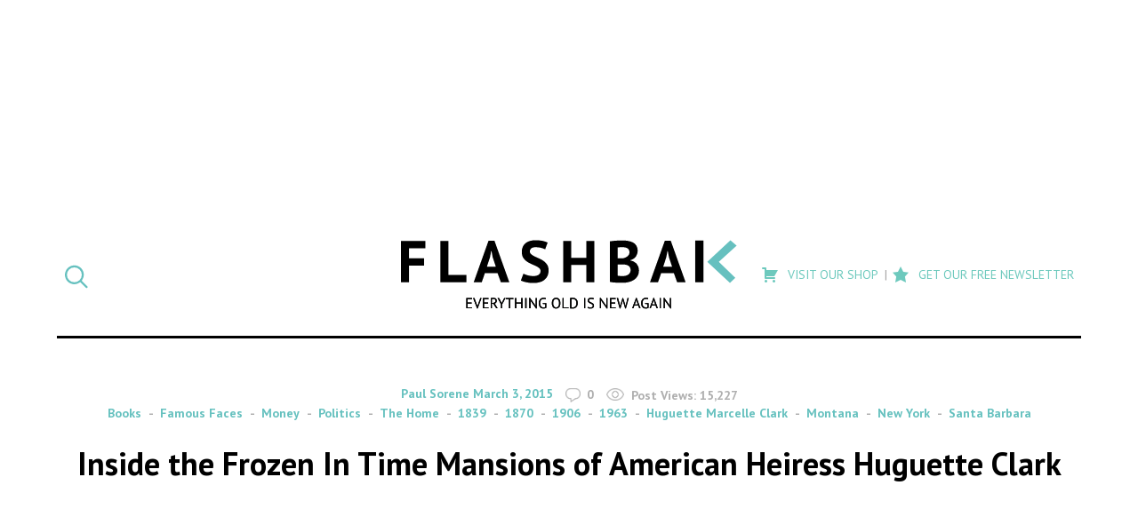

--- FILE ---
content_type: text/html; charset=UTF-8
request_url: https://flashbak.com/inside-the-frozen-in-time-mansions-of-american-heiress-huguette-clark-31637/
body_size: 38780
content:
<!DOCTYPE html>
<html lang="en-US" class="no-js">
<head>
	<meta charset="UTF-8">
	<meta name="viewport" content="width=device-width, initial-scale=1">
	<link rel="profile" href="http://gmpg.org/xfn/11">
    <link rel="apple-touch-icon-precomposed" sizes="57x57" href="https://flashbak.com/wp-content/themes/anorak-flashbak/assets/apple-touch-icon-57x57.png" />
    <link rel="apple-touch-icon-precomposed" sizes="114x114" href="https://flashbak.com/wp-content/themes/anorak-flashbak/assets/apple-touch-icon-114x114.png" />
    <link rel="apple-touch-icon-precomposed" sizes="72x72" href="https://flashbak.com/wp-content/themes/anorak-flashbak/assets/apple-touch-icon-72x72.png" />
    <link rel="apple-touch-icon-precomposed" sizes="144x144" href="https://flashbak.com/wp-content/themes/anorak-flashbak/assets/apple-touch-icon-144x144.png" />
    <link rel="apple-touch-icon-precomposed" sizes="60x60" href="https://flashbak.com/wp-content/themes/anorak-flashbak/assets/apple-touch-icon-60x60.png" />
    <link rel="apple-touch-icon-precomposed" sizes="120x120" href="https://flashbak.com/wp-content/themes/anorak-flashbak/assets/apple-touch-icon-120x120.png" />
    <link rel="apple-touch-icon-precomposed" sizes="76x76" href="https://flashbak.com/wp-content/themes/anorak-flashbak/assets/apple-touch-icon-76x76.png" />
    <link rel="apple-touch-icon-precomposed" sizes="152x152" href="https://flashbak.com/wp-content/themes/anorak-flashbak/assets/apple-touch-icon-152x152.png" />
    <link rel="icon" type="image/png" href="https://flashbak.com/wp-content/themes/anorak-flashbak/assets/favicon-196x196.png" sizes="196x196" />
    <link rel="icon" type="image/png" href="https://flashbak.com/wp-content/themes/anorak-flashbak/assets/favicon-96x96.png" sizes="96x96" />
    <link rel="icon" type="image/png" href="https://flashbak.com/wp-content/themes/anorak-flashbak/assets/favicon-32x32.png" sizes="32x32" />
    <link rel="icon" type="image/png" href="https://flashbak.com/wp-content/themes/anorak-flashbak/assets/favicon-16x16.png" sizes="16x16" />
    <link rel="icon" type="image/png" href="https://flashbak.com/wp-content/themes/anorak-flashbak/assets/favicon-128.png" sizes="128x128" />
    <meta name="application-name" content="Inside the Frozen In Time Mansions of American Heiress Huguette Clark"/>
    <meta name="msapplication-TileColor" content="#FFFFFF" />
    <meta name="msapplication-TileImage" content="https://flashbak.com/wp-content/themes/anorak-flashbak/assets/mstile-144x144.png" />
    <meta name="msapplication-square70x70logo" content="https://flashbak.com/wp-content/themes/anorak-flashbak/assets/mstile-70x70.png" />
    <meta name="msapplication-square150x150logo" content="https://flashbak.com/wp-content/themes/anorak-flashbak/assets/mstile-150x150.png" />
    <meta name="msapplication-wide310x150logo" content="https://flashbak.com/wp-content/themes/anorak-flashbak/assets/mstile-310x150.png" />
    <meta name="msapplication-square310x310logo" content="https://flashbak.com/wp-content/themes/anorak-flashbak/assets/mstile-310x310.png" />
    <meta name="p:domain_verify" content="9381d1847a6cb7f2058b3b147c0aef2b"/>
    	<script>(function(html){html.className = html.className.replace(/\bno-js\b/,'js')})(document.documentElement);</script>
<meta name='robots' content='index, follow, max-image-preview:large, max-snippet:-1, max-video-preview:-1' />

	<!-- This site is optimized with the Yoast SEO plugin v23.6 - https://yoast.com/wordpress/plugins/seo/ -->
	<title>Inside the Frozen In Time Mansions of American Heiress Huguette Clark - Flashbak</title>
	<link rel="canonical" href="https://flashbak.com/inside-the-frozen-in-time-mansions-of-american-heiress-huguette-clark-31637/" />
	<meta property="og:locale" content="en_US" />
	<meta property="og:type" content="article" />
	<meta property="og:title" content="Inside the Frozen In Time Mansions of American Heiress Huguette Clark - Flashbak" />
	<meta property="og:description" content="On May 24, 2011 Huguette Clark died in the New York hospital rooms where she&#039;d lived for 20 years, often under the name Harriet Chase. She was 104.  She left behind musuems of her age..." />
	<meta property="og:url" content="https://flashbak.com/inside-the-frozen-in-time-mansions-of-american-heiress-huguette-clark-31637/" />
	<meta property="og:site_name" content="Flashbak" />
	<meta property="article:published_time" content="2015-03-03T10:41:26+00:00" />
	<meta property="article:modified_time" content="2015-11-05T10:45:00+00:00" />
	<meta property="og:image" content="https://flashbak.com/wp-content/uploads/2015/03/2-1024x682.jpg" />
	<meta property="og:image:width" content="1024" />
	<meta property="og:image:height" content="682" />
	<meta property="og:image:type" content="image/jpeg" />
	<meta name="author" content="Paul Sorene" />
	<meta name="twitter:label1" content="Written by" />
	<meta name="twitter:data1" content="Paul Sorene" />
	<meta name="twitter:label2" content="Est. reading time" />
	<meta name="twitter:data2" content="15 minutes" />
	<script type="application/ld+json" class="yoast-schema-graph">{"@context":"https://schema.org","@graph":[{"@type":"WebPage","@id":"https://flashbak.com/inside-the-frozen-in-time-mansions-of-american-heiress-huguette-clark-31637/","url":"https://flashbak.com/inside-the-frozen-in-time-mansions-of-american-heiress-huguette-clark-31637/","name":"Inside the Frozen In Time Mansions of American Heiress Huguette Clark - Flashbak","isPartOf":{"@id":"https://flashbak.com/#website"},"primaryImageOfPage":{"@id":"https://flashbak.com/inside-the-frozen-in-time-mansions-of-american-heiress-huguette-clark-31637/#primaryimage"},"image":{"@id":"https://flashbak.com/inside-the-frozen-in-time-mansions-of-american-heiress-huguette-clark-31637/#primaryimage"},"thumbnailUrl":"https://flashbak.com/wp-content/uploads/2015/03/2.jpg","datePublished":"2015-03-03T10:41:26+00:00","dateModified":"2015-11-05T10:45:00+00:00","author":{"@id":"https://flashbak.com/#/schema/person/7725a96707eba1691dd435e4d1531c2b"},"breadcrumb":{"@id":"https://flashbak.com/inside-the-frozen-in-time-mansions-of-american-heiress-huguette-clark-31637/#breadcrumb"},"inLanguage":"en-US","potentialAction":[{"@type":"ReadAction","target":["https://flashbak.com/inside-the-frozen-in-time-mansions-of-american-heiress-huguette-clark-31637/"]}]},{"@type":"ImageObject","inLanguage":"en-US","@id":"https://flashbak.com/inside-the-frozen-in-time-mansions-of-american-heiress-huguette-clark-31637/#primaryimage","url":"https://flashbak.com/wp-content/uploads/2015/03/2.jpg","contentUrl":"https://flashbak.com/wp-content/uploads/2015/03/2.jpg","width":5616,"height":3744,"caption":"As her mother had bought a California ranch as a refuge during World War II, Huguette Clark during the Cold War bought this Connecticut retreat, Le Beau Château, in New Canaan. It sat empty for more than sixty years. When she offered it for sale, so she could bestow more gifts on her friends and staff, it led to the disclosure of her reclusive lifestyle."},{"@type":"BreadcrumbList","@id":"https://flashbak.com/inside-the-frozen-in-time-mansions-of-american-heiress-huguette-clark-31637/#breadcrumb","itemListElement":[{"@type":"ListItem","position":1,"name":"Home","item":"https://flashbak.com/"},{"@type":"ListItem","position":2,"name":"Inside the Frozen In Time Mansions of American Heiress Huguette Clark"}]},{"@type":"WebSite","@id":"https://flashbak.com/#website","url":"https://flashbak.com/","name":"Flashbak","description":"Everything Old Is New Again","potentialAction":[{"@type":"SearchAction","target":{"@type":"EntryPoint","urlTemplate":"https://flashbak.com/?s={search_term_string}"},"query-input":{"@type":"PropertyValueSpecification","valueRequired":true,"valueName":"search_term_string"}}],"inLanguage":"en-US"},{"@type":"Person","@id":"https://flashbak.com/#/schema/person/7725a96707eba1691dd435e4d1531c2b","name":"Paul Sorene","image":{"@type":"ImageObject","inLanguage":"en-US","@id":"https://flashbak.com/#/schema/person/image/","url":"https://secure.gravatar.com/avatar/7c0857f00b80d41a44c7db76d62119a2?s=96&d=mm&r=g","contentUrl":"https://secure.gravatar.com/avatar/7c0857f00b80d41a44c7db76d62119a2?s=96&d=mm&r=g","caption":"Paul Sorene"},"url":"https://flashbak.com/author/paul-sorene/"}]}</script>
	<!-- / Yoast SEO plugin. -->


<link rel='dns-prefetch' href='//use.fontawesome.com' />
<link rel='dns-prefetch' href='//fonts.googleapis.com' />
<link rel='dns-prefetch' href='//cdn.openshareweb.com' />
<link rel='dns-prefetch' href='//cdn.shareaholic.net' />
<link rel='dns-prefetch' href='//www.shareaholic.net' />
<link rel='dns-prefetch' href='//analytics.shareaholic.com' />
<link rel='dns-prefetch' href='//recs.shareaholic.com' />
<link rel='dns-prefetch' href='//partner.shareaholic.com' />
<link rel="alternate" type="application/rss+xml" title="Flashbak &raquo; Feed" href="https://flashbak.com/feed/" />
<!-- Shareaholic - https://www.shareaholic.com -->
<link rel='preload' href='//cdn.shareaholic.net/assets/pub/shareaholic.js' as='script'/>
<script data-no-minify='1' data-cfasync='false'>
_SHR_SETTINGS = {"endpoints":{"local_recs_url":"https:\/\/flashbak.com\/wp-admin\/admin-ajax.php?action=shareaholic_permalink_related","ajax_url":"https:\/\/flashbak.com\/wp-admin\/admin-ajax.php","share_counts_url":"https:\/\/flashbak.com\/wp-admin\/admin-ajax.php?action=shareaholic_share_counts_api"},"site_id":"48d211007eda637fb88a403ce718908c","url_components":{"year":"2015","monthnum":"03","day":"03","hour":"10","minute":"41","second":"26","post_id":"31637","postname":"inside-the-frozen-in-time-mansions-of-american-heiress-huguette-clark","category":"money"}};
</script>
<script data-no-minify='1' data-cfasync='false' src='//cdn.shareaholic.net/assets/pub/shareaholic.js' data-shr-siteid='48d211007eda637fb88a403ce718908c' async ></script>

<!-- Shareaholic Content Tags -->
<meta name='shareaholic:site_name' content='Flashbak' />
<meta name='shareaholic:language' content='en-US' />
<meta name='shareaholic:url' content='https://flashbak.com/inside-the-frozen-in-time-mansions-of-american-heiress-huguette-clark-31637/' />
<meta name='shareaholic:keywords' content='tag:1839, tag:1870, tag:1906, tag:1963, tag:huguette marcelle clark, tag:montana, tag:new york, tag:santa barbara, cat:books, cat:famous faces, cat:money, cat:politics, cat:the home, type:post' />
<meta name='shareaholic:article_published_time' content='2015-03-03T10:41:26+00:00' />
<meta name='shareaholic:article_modified_time' content='2015-11-05T10:45:00+00:00' />
<meta name='shareaholic:shareable_page' content='true' />
<meta name='shareaholic:article_author_name' content='Paul Sorene' />
<meta name='shareaholic:site_id' content='48d211007eda637fb88a403ce718908c' />
<meta name='shareaholic:wp_version' content='9.7.13' />
<meta name='shareaholic:image' content='https://flashbak.com/wp-content/uploads/2015/03/2-1024x682.jpg' />
<!-- Shareaholic Content Tags End -->

<!-- Shareaholic Open Graph Tags -->
<meta property='og:image' content='https://flashbak.com/wp-content/uploads/2015/03/2-1024x682.jpg' />
<!-- Shareaholic Open Graph Tags End -->
		<!-- This site uses the Google Analytics by ExactMetrics plugin v7.26.0 - Using Analytics tracking - https://www.exactmetrics.com/ -->
		<!-- Note: ExactMetrics is not currently configured on this site. The site owner needs to authenticate with Google Analytics in the ExactMetrics settings panel. -->
					<!-- No tracking code set -->
				<!-- / Google Analytics by ExactMetrics -->
				<!-- This site uses the Google Analytics by MonsterInsights plugin v8.26.0 - Using Analytics tracking - https://www.monsterinsights.com/ -->
		<!-- Note: MonsterInsights is not currently configured on this site. The site owner needs to authenticate with Google Analytics in the MonsterInsights settings panel. -->
					<!-- No tracking code set -->
				<!-- / Google Analytics by MonsterInsights -->
		<script type="text/javascript">
/* <![CDATA[ */
window._wpemojiSettings = {"baseUrl":"https:\/\/s.w.org\/images\/core\/emoji\/15.0.3\/72x72\/","ext":".png","svgUrl":"https:\/\/s.w.org\/images\/core\/emoji\/15.0.3\/svg\/","svgExt":".svg","source":{"concatemoji":"https:\/\/flashbak.com\/wp-includes\/js\/wp-emoji-release.min.js?ver=6.6.2"}};
/*! This file is auto-generated */
!function(i,n){var o,s,e;function c(e){try{var t={supportTests:e,timestamp:(new Date).valueOf()};sessionStorage.setItem(o,JSON.stringify(t))}catch(e){}}function p(e,t,n){e.clearRect(0,0,e.canvas.width,e.canvas.height),e.fillText(t,0,0);var t=new Uint32Array(e.getImageData(0,0,e.canvas.width,e.canvas.height).data),r=(e.clearRect(0,0,e.canvas.width,e.canvas.height),e.fillText(n,0,0),new Uint32Array(e.getImageData(0,0,e.canvas.width,e.canvas.height).data));return t.every(function(e,t){return e===r[t]})}function u(e,t,n){switch(t){case"flag":return n(e,"\ud83c\udff3\ufe0f\u200d\u26a7\ufe0f","\ud83c\udff3\ufe0f\u200b\u26a7\ufe0f")?!1:!n(e,"\ud83c\uddfa\ud83c\uddf3","\ud83c\uddfa\u200b\ud83c\uddf3")&&!n(e,"\ud83c\udff4\udb40\udc67\udb40\udc62\udb40\udc65\udb40\udc6e\udb40\udc67\udb40\udc7f","\ud83c\udff4\u200b\udb40\udc67\u200b\udb40\udc62\u200b\udb40\udc65\u200b\udb40\udc6e\u200b\udb40\udc67\u200b\udb40\udc7f");case"emoji":return!n(e,"\ud83d\udc26\u200d\u2b1b","\ud83d\udc26\u200b\u2b1b")}return!1}function f(e,t,n){var r="undefined"!=typeof WorkerGlobalScope&&self instanceof WorkerGlobalScope?new OffscreenCanvas(300,150):i.createElement("canvas"),a=r.getContext("2d",{willReadFrequently:!0}),o=(a.textBaseline="top",a.font="600 32px Arial",{});return e.forEach(function(e){o[e]=t(a,e,n)}),o}function t(e){var t=i.createElement("script");t.src=e,t.defer=!0,i.head.appendChild(t)}"undefined"!=typeof Promise&&(o="wpEmojiSettingsSupports",s=["flag","emoji"],n.supports={everything:!0,everythingExceptFlag:!0},e=new Promise(function(e){i.addEventListener("DOMContentLoaded",e,{once:!0})}),new Promise(function(t){var n=function(){try{var e=JSON.parse(sessionStorage.getItem(o));if("object"==typeof e&&"number"==typeof e.timestamp&&(new Date).valueOf()<e.timestamp+604800&&"object"==typeof e.supportTests)return e.supportTests}catch(e){}return null}();if(!n){if("undefined"!=typeof Worker&&"undefined"!=typeof OffscreenCanvas&&"undefined"!=typeof URL&&URL.createObjectURL&&"undefined"!=typeof Blob)try{var e="postMessage("+f.toString()+"("+[JSON.stringify(s),u.toString(),p.toString()].join(",")+"));",r=new Blob([e],{type:"text/javascript"}),a=new Worker(URL.createObjectURL(r),{name:"wpTestEmojiSupports"});return void(a.onmessage=function(e){c(n=e.data),a.terminate(),t(n)})}catch(e){}c(n=f(s,u,p))}t(n)}).then(function(e){for(var t in e)n.supports[t]=e[t],n.supports.everything=n.supports.everything&&n.supports[t],"flag"!==t&&(n.supports.everythingExceptFlag=n.supports.everythingExceptFlag&&n.supports[t]);n.supports.everythingExceptFlag=n.supports.everythingExceptFlag&&!n.supports.flag,n.DOMReady=!1,n.readyCallback=function(){n.DOMReady=!0}}).then(function(){return e}).then(function(){var e;n.supports.everything||(n.readyCallback(),(e=n.source||{}).concatemoji?t(e.concatemoji):e.wpemoji&&e.twemoji&&(t(e.twemoji),t(e.wpemoji)))}))}((window,document),window._wpemojiSettings);
/* ]]> */
</script>
<link rel='stylesheet' id='dashicons-css' href='https://flashbak.com/wp-includes/css/dashicons.min.css?ver=6.6.2' type='text/css' media='all' />
<link rel='stylesheet' id='post-views-counter-frontend-css' href='https://flashbak.com/wp-content/plugins/post-views-counter/css/frontend.min.css?ver=1.5.5' type='text/css' media='all' />
<link rel='stylesheet' id='twentysixteen-style-css' href='https://flashbak.com/wp-content/themes/anorak-flashbak/style.css?ver=1716587701' type='text/css' media='all' />
<link rel='stylesheet' id='google-font-mate-css' href='https://fonts.googleapis.com/css?family=Mate%3A400%2C400i%7CPT+Sans%3A400%2C400i%2C700%2C700i&#038;ver=1.0' type='text/css' media='all' />
<style id='wp-emoji-styles-inline-css' type='text/css'>

	img.wp-smiley, img.emoji {
		display: inline !important;
		border: none !important;
		box-shadow: none !important;
		height: 1em !important;
		width: 1em !important;
		margin: 0 0.07em !important;
		vertical-align: -0.1em !important;
		background: none !important;
		padding: 0 !important;
	}
</style>
<link rel='stylesheet' id='wp-block-library-css' href='https://flashbak.com/wp-includes/css/dist/block-library/style.min.css?ver=6.6.2' type='text/css' media='all' />
<style id='classic-theme-styles-inline-css' type='text/css'>
/*! This file is auto-generated */
.wp-block-button__link{color:#fff;background-color:#32373c;border-radius:9999px;box-shadow:none;text-decoration:none;padding:calc(.667em + 2px) calc(1.333em + 2px);font-size:1.125em}.wp-block-file__button{background:#32373c;color:#fff;text-decoration:none}
</style>
<style id='global-styles-inline-css' type='text/css'>
:root{--wp--preset--aspect-ratio--square: 1;--wp--preset--aspect-ratio--4-3: 4/3;--wp--preset--aspect-ratio--3-4: 3/4;--wp--preset--aspect-ratio--3-2: 3/2;--wp--preset--aspect-ratio--2-3: 2/3;--wp--preset--aspect-ratio--16-9: 16/9;--wp--preset--aspect-ratio--9-16: 9/16;--wp--preset--color--black: #000000;--wp--preset--color--cyan-bluish-gray: #abb8c3;--wp--preset--color--white: #ffffff;--wp--preset--color--pale-pink: #f78da7;--wp--preset--color--vivid-red: #cf2e2e;--wp--preset--color--luminous-vivid-orange: #ff6900;--wp--preset--color--luminous-vivid-amber: #fcb900;--wp--preset--color--light-green-cyan: #7bdcb5;--wp--preset--color--vivid-green-cyan: #00d084;--wp--preset--color--pale-cyan-blue: #8ed1fc;--wp--preset--color--vivid-cyan-blue: #0693e3;--wp--preset--color--vivid-purple: #9b51e0;--wp--preset--gradient--vivid-cyan-blue-to-vivid-purple: linear-gradient(135deg,rgba(6,147,227,1) 0%,rgb(155,81,224) 100%);--wp--preset--gradient--light-green-cyan-to-vivid-green-cyan: linear-gradient(135deg,rgb(122,220,180) 0%,rgb(0,208,130) 100%);--wp--preset--gradient--luminous-vivid-amber-to-luminous-vivid-orange: linear-gradient(135deg,rgba(252,185,0,1) 0%,rgba(255,105,0,1) 100%);--wp--preset--gradient--luminous-vivid-orange-to-vivid-red: linear-gradient(135deg,rgba(255,105,0,1) 0%,rgb(207,46,46) 100%);--wp--preset--gradient--very-light-gray-to-cyan-bluish-gray: linear-gradient(135deg,rgb(238,238,238) 0%,rgb(169,184,195) 100%);--wp--preset--gradient--cool-to-warm-spectrum: linear-gradient(135deg,rgb(74,234,220) 0%,rgb(151,120,209) 20%,rgb(207,42,186) 40%,rgb(238,44,130) 60%,rgb(251,105,98) 80%,rgb(254,248,76) 100%);--wp--preset--gradient--blush-light-purple: linear-gradient(135deg,rgb(255,206,236) 0%,rgb(152,150,240) 100%);--wp--preset--gradient--blush-bordeaux: linear-gradient(135deg,rgb(254,205,165) 0%,rgb(254,45,45) 50%,rgb(107,0,62) 100%);--wp--preset--gradient--luminous-dusk: linear-gradient(135deg,rgb(255,203,112) 0%,rgb(199,81,192) 50%,rgb(65,88,208) 100%);--wp--preset--gradient--pale-ocean: linear-gradient(135deg,rgb(255,245,203) 0%,rgb(182,227,212) 50%,rgb(51,167,181) 100%);--wp--preset--gradient--electric-grass: linear-gradient(135deg,rgb(202,248,128) 0%,rgb(113,206,126) 100%);--wp--preset--gradient--midnight: linear-gradient(135deg,rgb(2,3,129) 0%,rgb(40,116,252) 100%);--wp--preset--font-size--small: 13px;--wp--preset--font-size--medium: 20px;--wp--preset--font-size--large: 36px;--wp--preset--font-size--x-large: 42px;--wp--preset--spacing--20: 0.44rem;--wp--preset--spacing--30: 0.67rem;--wp--preset--spacing--40: 1rem;--wp--preset--spacing--50: 1.5rem;--wp--preset--spacing--60: 2.25rem;--wp--preset--spacing--70: 3.38rem;--wp--preset--spacing--80: 5.06rem;--wp--preset--shadow--natural: 6px 6px 9px rgba(0, 0, 0, 0.2);--wp--preset--shadow--deep: 12px 12px 50px rgba(0, 0, 0, 0.4);--wp--preset--shadow--sharp: 6px 6px 0px rgba(0, 0, 0, 0.2);--wp--preset--shadow--outlined: 6px 6px 0px -3px rgba(255, 255, 255, 1), 6px 6px rgba(0, 0, 0, 1);--wp--preset--shadow--crisp: 6px 6px 0px rgba(0, 0, 0, 1);}:where(.is-layout-flex){gap: 0.5em;}:where(.is-layout-grid){gap: 0.5em;}body .is-layout-flex{display: flex;}.is-layout-flex{flex-wrap: wrap;align-items: center;}.is-layout-flex > :is(*, div){margin: 0;}body .is-layout-grid{display: grid;}.is-layout-grid > :is(*, div){margin: 0;}:where(.wp-block-columns.is-layout-flex){gap: 2em;}:where(.wp-block-columns.is-layout-grid){gap: 2em;}:where(.wp-block-post-template.is-layout-flex){gap: 1.25em;}:where(.wp-block-post-template.is-layout-grid){gap: 1.25em;}.has-black-color{color: var(--wp--preset--color--black) !important;}.has-cyan-bluish-gray-color{color: var(--wp--preset--color--cyan-bluish-gray) !important;}.has-white-color{color: var(--wp--preset--color--white) !important;}.has-pale-pink-color{color: var(--wp--preset--color--pale-pink) !important;}.has-vivid-red-color{color: var(--wp--preset--color--vivid-red) !important;}.has-luminous-vivid-orange-color{color: var(--wp--preset--color--luminous-vivid-orange) !important;}.has-luminous-vivid-amber-color{color: var(--wp--preset--color--luminous-vivid-amber) !important;}.has-light-green-cyan-color{color: var(--wp--preset--color--light-green-cyan) !important;}.has-vivid-green-cyan-color{color: var(--wp--preset--color--vivid-green-cyan) !important;}.has-pale-cyan-blue-color{color: var(--wp--preset--color--pale-cyan-blue) !important;}.has-vivid-cyan-blue-color{color: var(--wp--preset--color--vivid-cyan-blue) !important;}.has-vivid-purple-color{color: var(--wp--preset--color--vivid-purple) !important;}.has-black-background-color{background-color: var(--wp--preset--color--black) !important;}.has-cyan-bluish-gray-background-color{background-color: var(--wp--preset--color--cyan-bluish-gray) !important;}.has-white-background-color{background-color: var(--wp--preset--color--white) !important;}.has-pale-pink-background-color{background-color: var(--wp--preset--color--pale-pink) !important;}.has-vivid-red-background-color{background-color: var(--wp--preset--color--vivid-red) !important;}.has-luminous-vivid-orange-background-color{background-color: var(--wp--preset--color--luminous-vivid-orange) !important;}.has-luminous-vivid-amber-background-color{background-color: var(--wp--preset--color--luminous-vivid-amber) !important;}.has-light-green-cyan-background-color{background-color: var(--wp--preset--color--light-green-cyan) !important;}.has-vivid-green-cyan-background-color{background-color: var(--wp--preset--color--vivid-green-cyan) !important;}.has-pale-cyan-blue-background-color{background-color: var(--wp--preset--color--pale-cyan-blue) !important;}.has-vivid-cyan-blue-background-color{background-color: var(--wp--preset--color--vivid-cyan-blue) !important;}.has-vivid-purple-background-color{background-color: var(--wp--preset--color--vivid-purple) !important;}.has-black-border-color{border-color: var(--wp--preset--color--black) !important;}.has-cyan-bluish-gray-border-color{border-color: var(--wp--preset--color--cyan-bluish-gray) !important;}.has-white-border-color{border-color: var(--wp--preset--color--white) !important;}.has-pale-pink-border-color{border-color: var(--wp--preset--color--pale-pink) !important;}.has-vivid-red-border-color{border-color: var(--wp--preset--color--vivid-red) !important;}.has-luminous-vivid-orange-border-color{border-color: var(--wp--preset--color--luminous-vivid-orange) !important;}.has-luminous-vivid-amber-border-color{border-color: var(--wp--preset--color--luminous-vivid-amber) !important;}.has-light-green-cyan-border-color{border-color: var(--wp--preset--color--light-green-cyan) !important;}.has-vivid-green-cyan-border-color{border-color: var(--wp--preset--color--vivid-green-cyan) !important;}.has-pale-cyan-blue-border-color{border-color: var(--wp--preset--color--pale-cyan-blue) !important;}.has-vivid-cyan-blue-border-color{border-color: var(--wp--preset--color--vivid-cyan-blue) !important;}.has-vivid-purple-border-color{border-color: var(--wp--preset--color--vivid-purple) !important;}.has-vivid-cyan-blue-to-vivid-purple-gradient-background{background: var(--wp--preset--gradient--vivid-cyan-blue-to-vivid-purple) !important;}.has-light-green-cyan-to-vivid-green-cyan-gradient-background{background: var(--wp--preset--gradient--light-green-cyan-to-vivid-green-cyan) !important;}.has-luminous-vivid-amber-to-luminous-vivid-orange-gradient-background{background: var(--wp--preset--gradient--luminous-vivid-amber-to-luminous-vivid-orange) !important;}.has-luminous-vivid-orange-to-vivid-red-gradient-background{background: var(--wp--preset--gradient--luminous-vivid-orange-to-vivid-red) !important;}.has-very-light-gray-to-cyan-bluish-gray-gradient-background{background: var(--wp--preset--gradient--very-light-gray-to-cyan-bluish-gray) !important;}.has-cool-to-warm-spectrum-gradient-background{background: var(--wp--preset--gradient--cool-to-warm-spectrum) !important;}.has-blush-light-purple-gradient-background{background: var(--wp--preset--gradient--blush-light-purple) !important;}.has-blush-bordeaux-gradient-background{background: var(--wp--preset--gradient--blush-bordeaux) !important;}.has-luminous-dusk-gradient-background{background: var(--wp--preset--gradient--luminous-dusk) !important;}.has-pale-ocean-gradient-background{background: var(--wp--preset--gradient--pale-ocean) !important;}.has-electric-grass-gradient-background{background: var(--wp--preset--gradient--electric-grass) !important;}.has-midnight-gradient-background{background: var(--wp--preset--gradient--midnight) !important;}.has-small-font-size{font-size: var(--wp--preset--font-size--small) !important;}.has-medium-font-size{font-size: var(--wp--preset--font-size--medium) !important;}.has-large-font-size{font-size: var(--wp--preset--font-size--large) !important;}.has-x-large-font-size{font-size: var(--wp--preset--font-size--x-large) !important;}
:where(.wp-block-post-template.is-layout-flex){gap: 1.25em;}:where(.wp-block-post-template.is-layout-grid){gap: 1.25em;}
:where(.wp-block-columns.is-layout-flex){gap: 2em;}:where(.wp-block-columns.is-layout-grid){gap: 2em;}
:root :where(.wp-block-pullquote){font-size: 1.5em;line-height: 1.6;}
</style>
<link rel='stylesheet' id='menu-image-css' href='https://flashbak.com/wp-content/plugins/menu-image/includes/css/menu-image.css?ver=3.13' type='text/css' media='all' />
<link rel='stylesheet' id='social-widget-css' href='https://flashbak.com/wp-content/plugins/social-media-widget/social_widget.css?ver=6.6.2' type='text/css' media='all' />
<link rel='stylesheet' id='twentysixteen-fonts-css' href='https://flashbak.com/wp-content/themes/twentysixteen/fonts/merriweather-plus-montserrat-plus-inconsolata.css?ver=20230328' type='text/css' media='all' />
<link rel='stylesheet' id='genericons-css' href='https://flashbak.com/wp-content/themes/twentysixteen/genericons/genericons.css?ver=20201208' type='text/css' media='all' />
<link rel='stylesheet' id='twentysixteen-block-style-css' href='https://flashbak.com/wp-content/themes/twentysixteen/css/blocks.css?ver=20240117' type='text/css' media='all' />
<!--[if lt IE 10]>
<link rel='stylesheet' id='twentysixteen-ie-css' href='https://flashbak.com/wp-content/themes/twentysixteen/css/ie.css?ver=20170530' type='text/css' media='all' />
<![endif]-->
<!--[if lt IE 9]>
<link rel='stylesheet' id='twentysixteen-ie8-css' href='https://flashbak.com/wp-content/themes/twentysixteen/css/ie8.css?ver=20170530' type='text/css' media='all' />
<![endif]-->
<!--[if lt IE 8]>
<link rel='stylesheet' id='twentysixteen-ie7-css' href='https://flashbak.com/wp-content/themes/twentysixteen/css/ie7.css?ver=20170530' type='text/css' media='all' />
<![endif]-->
<link rel='stylesheet' id='meks-social-widget-css' href='https://flashbak.com/wp-content/plugins/meks-smart-social-widget/css/style.css?ver=1.6.5' type='text/css' media='all' />
<link rel='stylesheet' id='slb_core-css' href='https://flashbak.com/wp-content/plugins/simple-lightbox/client/css/app.css?ver=2.9.3' type='text/css' media='all' />
<link rel='stylesheet' id='boxzilla-css' href='https://flashbak.com/wp-content/plugins/boxzilla/assets/css/styles.css?ver=3.4.1' type='text/css' media='all' />
<script type="text/javascript" id="post-views-counter-frontend-js-before">
/* <![CDATA[ */
var pvcArgsFrontend = {"mode":"rest_api","postID":31637,"requestURL":"https:\/\/flashbak.com\/wp-json\/post-views-counter\/view-post\/31637","nonce":"56a03c6014","dataStorage":"cookies","multisite":false,"path":"\/","domain":""};
/* ]]> */
</script>
<script type="text/javascript" src="https://flashbak.com/wp-content/plugins/post-views-counter/js/frontend.min.js?ver=1.5.5" id="post-views-counter-frontend-js"></script>
<script type="text/javascript" src="https://use.fontawesome.com/cae6add4f1.js?ver=4.7.0" id="font-awesome-js"></script>
<script type="text/javascript" src="https://flashbak.com/wp-includes/js/jquery/jquery.min.js?ver=3.7.1" id="jquery-core-js"></script>
<script type="text/javascript" src="https://flashbak.com/wp-includes/js/jquery/jquery-migrate.min.js?ver=3.4.1" id="jquery-migrate-js"></script>
<script type="text/javascript" src="https://flashbak.com/wp-content/themes/anorak-flashbak/js/functions.js?ver=1716587701" id="child-functions-js"></script>
<!--[if lt IE 9]>
<script type="text/javascript" src="https://flashbak.com/wp-content/themes/twentysixteen/js/html5.js?ver=3.7.3" id="twentysixteen-html5-js"></script>
<![endif]-->
<script type="text/javascript" id="twentysixteen-script-js-extra">
/* <![CDATA[ */
var screenReaderText = {"expand":"expand child menu","collapse":"collapse child menu"};
/* ]]> */
</script>
<script type="text/javascript" src="https://flashbak.com/wp-content/themes/twentysixteen/js/functions.js?ver=20230629" id="twentysixteen-script-js" defer="defer" data-wp-strategy="defer"></script>
<link rel="https://api.w.org/" href="https://flashbak.com/wp-json/" /><link rel="alternate" title="JSON" type="application/json" href="https://flashbak.com/wp-json/wp/v2/posts/31637" /><link rel="EditURI" type="application/rsd+xml" title="RSD" href="https://flashbak.com/xmlrpc.php?rsd" />
<meta name="generator" content="WordPress 6.6.2" />
<link rel='shortlink' href='https://flashbak.com/?p=31637' />
<link rel="alternate" title="oEmbed (JSON)" type="application/json+oembed" href="https://flashbak.com/wp-json/oembed/1.0/embed?url=https%3A%2F%2Fflashbak.com%2Finside-the-frozen-in-time-mansions-of-american-heiress-huguette-clark-31637%2F" />
<link rel="alternate" title="oEmbed (XML)" type="text/xml+oembed" href="https://flashbak.com/wp-json/oembed/1.0/embed?url=https%3A%2F%2Fflashbak.com%2Finside-the-frozen-in-time-mansions-of-american-heiress-huguette-clark-31637%2F&#038;format=xml" />
		<meta property="fb:pages" content="215980261944403" />
		<script>(()=>{var o=[],i={};["on","off","toggle","show"].forEach((l=>{i[l]=function(){o.push([l,arguments])}})),window.Boxzilla=i,window.boxzilla_queue=o})();</script>		<style type="text/css" id="wp-custom-css">
			.button {
	background-color: #66c1bf;
  padding: 8px 12px;
  color: #FFF;
	text-transform: uppercase;
	display: block;
  font-weight: 600;
	text-align: center;
}

.button:hover, .button:active, .button:focus {
	color: #FFF;
	background-color: #438280;
}		</style>
			<link rel="preload" as="script" href="https://securepubads.g.doubleclick.net/tag/js/gpt.js">
	<link rel="preload" as="script" href="https://d3lcz8vpax4lo2.cloudfront.net/ads-code/9c7cb593-870d-4d1c-9eb3-ddc5341afe5d.js">
	<script data-cfasync="false" type="text/javascript">(function (a, c, s, u){'Insticator'in a || (a.Insticator={ad:{loadAd: function (b){Insticator.ad.q.push(b)}, q: []}, helper:{}, embed:{}, version: "4.0", q: [], load: function (t, o){Insticator.q.push({t: t, o: o})}}); var b=c.createElement(s); b.src=u; b.async=!0; var d=c.getElementsByTagName(s)[0]; d.parentNode.insertBefore(b, d)})(window, document, 'script', 'https://d3lcz8vpax4lo2.cloudfront.net/ads-code/9c7cb593-870d-4d1c-9eb3-ddc5341afe5d.js')</script><script async type="text/javascript" src="https://product.instiengage.com/product-loader-code/9c7cb593-870d-4d1c-9eb3-ddc5341afe5d.js"></script>
    <script id="mcjs">!function(c,h,i,m,p){m=c.createElement(h),p=c.getElementsByTagName(h)[0],m.async=1,m.src=i,p.parentNode.insertBefore(m,p)}(document,"script","https://chimpstatic.com/mcjs-connected/js/users/e8591ac83b2d6a75433d287bd/d4cdff0d3e8f71a61d6c8936e.js");</script>
</head>

<body class="post-template-default single single-post postid-31637 single-format-standard group-blog no-sidebar">
<div id="page" class="site">
	<div class="site-inner">
		<header id="masthead" class="site-header" role="banner">
            <div class="filter-posts">
    <button id="toggle-close" class="toggle"><i class="fa fa-times" aria-hidden="true"></i></button>
    <div class="searchandfilter">
        <ul>
            <li class="sf-field-category" data-sf-field-name="_sft_category" data-sf-field-type="category" data-sf-field-input-type="select">
                <h4>Category</h4>
                <label>
                    <span class="screen-reader-text">Select a post category</span>
                    <select name="category" title="Select a post category">
                        <option>All</option>
                                                    <option value="https://flashbak.com/category/1000s/">1000s</option>
                                                    <option value="https://flashbak.com/category/11th-century/">11th Century</option>
                                                    <option value="https://flashbak.com/category/1200s/">1200s</option>
                                                    <option value="https://flashbak.com/category/1300s/">1300s</option>
                                                    <option value="https://flashbak.com/category/1400s/">1400s</option>
                                                    <option value="https://flashbak.com/category/1500s/">1500s</option>
                                                    <option value="https://flashbak.com/category/1600s/">1600s</option>
                                                    <option value="https://flashbak.com/category/1700s/">1700s</option>
                                                    <option value="https://flashbak.com/category/1800s/">1800s</option>
                                                    <option value="https://flashbak.com/category/1900s/">1900s</option>
                                                    <option value="https://flashbak.com/category/1910s/">1910s</option>
                                                    <option value="https://flashbak.com/category/1920s/">1920s</option>
                                                    <option value="https://flashbak.com/category/1930s/">1930s</option>
                                                    <option value="https://flashbak.com/category/1940s/">1940s</option>
                                                    <option value="https://flashbak.com/category/1950s/">1950s</option>
                                                    <option value="https://flashbak.com/category/1960s/">1960s</option>
                                                    <option value="https://flashbak.com/category/1970s/">1970s</option>
                                                    <option value="https://flashbak.com/category/1980s/">1980s</option>
                                                    <option value="https://flashbak.com/category/1990s/">1990s</option>
                                                    <option value="https://flashbak.com/category/2000s/">2000s</option>
                                                    <option value="https://flashbak.com/category/2010s/">2010s</option>
                                                    <option value="https://flashbak.com/category/2020s/">2020s</option>
                                                    <option value="https://flashbak.com/category/21st-century/">21st Century</option>
                                                    <option value="https://flashbak.com/category/ads-advertising/">Advertising</option>
                                                    <option value="https://flashbak.com/category/alcohol/">Alcohol</option>
                                                    <option value="https://flashbak.com/category/architecture/">architecture</option>
                                                    <option value="https://flashbak.com/category/art-2/">Art</option>
                                                    <option value="https://flashbak.com/category/bad-taste/">Bad Taste</option>
                                                    <option value="https://flashbak.com/category/books-2/">Books</option>
                                                    <option value="https://flashbak.com/category/business-2/">Business And Work</option>
                                                    <option value="https://flashbak.com/category/cars/">Cars</option>
                                                    <option value="https://flashbak.com/category/catalogue/">Catalogue</option>
                                                    <option value="https://flashbak.com/category/holidays-2/christmas-holidays-2/">Christmas</option>
                                                    <option value="https://flashbak.com/category/cold-war-2/">Cold War</option>
                                                    <option value="https://flashbak.com/category/collectors/">Collectors</option>
                                                    <option value="https://flashbak.com/category/comic-books-2/">Comic Books</option>
                                                    <option value="https://flashbak.com/category/crime-2/">Crime</option>
                                                    <option value="https://flashbak.com/category/decor/">Decor</option>
                                                    <option value="https://flashbak.com/category/drugs-2/">Drugs</option>
                                                    <option value="https://flashbak.com/category/editors-picks/">Editors Picks</option>
                                                    <option value="https://flashbak.com/category/fads/">Fads</option>
                                                    <option value="https://flashbak.com/category/family/">Family</option>
                                                    <option value="https://flashbak.com/category/celebrities/">Famous Faces</option>
                                                    <option value="https://flashbak.com/category/fashion/">Fashion</option>
                                                    <option value="https://flashbak.com/category/fitness/">Fitness</option>
                                                    <option value="https://flashbak.com/category/fleshbak/">Fleshbak</option>
                                                    <option value="https://flashbak.com/category/food/">Food</option>
                                                    <option value="https://flashbak.com/category/found-photos/">Found Photos</option>
                                                    <option value="https://flashbak.com/category/holidays-2/halloween-holidays-2/">Halloween</option>
                                                    <option value="https://flashbak.com/category/holidays-2/">Holidays</option>
                                                    <option value="https://flashbak.com/category/horror/">Horror</option>
                                                    <option value="https://flashbak.com/category/letters-2/">Letters</option>
                                                    <option value="https://flashbak.com/category/london/">London</option>
                                                    <option value="https://flashbak.com/category/long-reads/">Long Reads</option>
                                                    <option value="https://flashbak.com/category/magazines/">Magazines</option>
                                                    <option value="https://flashbak.com/category/medicine-2/">Medicine</option>
                                                    <option value="https://flashbak.com/category/money/">Money</option>
                                                    <option value="https://flashbak.com/category/motorcycles/">Motorcycles</option>
                                                    <option value="https://flashbak.com/category/movies/">Movies</option>
                                                    <option value="https://flashbak.com/category/music/">Music</option>
                                                    <option value="https://flashbak.com/category/nature/">Nature</option>
                                                    <option value="https://flashbak.com/category/news/">News</option>
                                                    <option value="https://flashbak.com/category/occult-2/">Occult</option>
                                                    <option value="https://flashbak.com/category/on-this-day/">On This Day</option>
                                                    <option value="https://flashbak.com/category/photographs/">photographs</option>
                                                    <option value="https://flashbak.com/category/photojournalism/">Photojournalism</option>
                                                    <option value="https://flashbak.com/category/politicians/">Politics</option>
                                                    <option value="https://flashbak.com/category/posters/">Posters</option>
                                                    <option value="https://flashbak.com/category/readers-photos/">Readers Photos</option>
                                                    <option value="https://flashbak.com/category/religion-2/">Religion</option>
                                                    <option value="https://flashbak.com/category/royals/">Royal Family</option>
                                                    <option value="https://flashbak.com/category/school-2/">School</option>
                                                    <option value="https://flashbak.com/category/sci-fi-science-fiction/">Science Fiction</option>
                                                    <option value="https://flashbak.com/category/sex/">Sex</option>
                                                    <option value="https://flashbak.com/category/the-consumer/">Shopping</option>
                                                    <option value="https://flashbak.com/category/shot/">Shot</option>
                                                    <option value="https://flashbak.com/category/sponsored/">Sponsored</option>
                                                    <option value="https://flashbak.com/category/sport/">Sport</option>
                                                    <option value="https://flashbak.com/category/technology/">Technology</option>
                                                    <option value="https://flashbak.com/category/the-home/">The Home</option>
                                                    <option value="https://flashbak.com/category/office/">The Office</option>
                                                    <option value="https://flashbak.com/category/stage/">The Stage</option>
                                                    <option value="https://flashbak.com/category/theatre/">theatre</option>
                                                    <option value="https://flashbak.com/category/toys/">Toys</option>
                                                    <option value="https://flashbak.com/category/travel-2/">Travel And Places</option>
                                                    <option value="https://flashbak.com/category/tv/">TV &amp; Radio</option>
                                                    <option value="https://flashbak.com/category/vinyl-2/">Vinyl</option>
                                                    <option value="https://flashbak.com/category/war-2/">War</option>
                                            </select>
                </label>
            </li>
            <li class="sf-field-search" data-sf-field-name="search" data-sf-field-type="search" data-sf-field-input-type="">
                <h4>Search</h4>
                <form role="search" method="get" id="searchform" class="searchform" action="https://flashbak.com/">
                    <label>
                        <span class="screen-reader-text">Type to search posts on Flashback</span>
                        <input placeholder="Type to search flashbaks …" name="s" id="s" type="text" value="" title="Type to search posts on Flashback">
                    </label>
                </form>
            </li>
        </ul>
    </div>
</div>
<!-- .filter-posts -->

			<div class="container inner-pad border-bottom"><!-- wtf -->
				<div class="">
					<div id="div-insticator-ad-14" style="min-height:250px; margin:10px;"><script data-cfasync='false'>Insticator.ad.loadAd("div-insticator-ad-14");</script></div>
				</div>

                <div class="masthead">
                    <div class="masthead__search">
                        <button id="toggle-search" class="toggle"><i class="fa fa-search" aria-hidden="true"></i></button>
                    </div>
                    <div class="masthead__logo">
                        <div class="">
                            <a href="https://flashbak.com/" target="_self" title="Flashbak, Everything Old Is New Again" rel="home">
                                <img src="https://flashbak.com/wp-content/themes/anorak-flashbak/assets/logo.svg" alt="Flashbak">
                            </a>
                        </div>
                    </div>
                    <div class="masthead__nav">
                                                    <nav role="navigation" class="header-menu" aria-label="Header Menu">
                                <div class="menu-header-container"><ul id="menu-header" class="fbk-menu"><li id="menu-item-474313" class="menu-item menu-item-type-custom menu-item-object-custom menu-item-474313"><a href="https://flashbackshop.com/"><span class="dashicons dashicons-cart after-menu-image-icons"></span><span class="menu-image-title-after menu-image-title">VISIT OUR SHOP</span></a></li>
<li id="menu-item-474961" class="menu-item menu-item-type-custom menu-item-object-custom menu-item-474961"><a href="https://mailchi.mp/flashbak/aceu73o1u7"><span class="dashicons dashicons-star-filled after-menu-image-icons"></span><span class="menu-image-title-after menu-image-title">GET OUR FREE NEWSLETTER</span></a></li>
</ul></div>                            </nav><!-- .header-menu -->
                                                <button id="toggle-mobile-menu"><i class="fa fa-bars" aria-hidden="true"></i></button>
                    </div>
                </div>

                <div class="mobile-menu">
					                        <nav role="navigation" class="header-menu" aria-label="Header Menu">
							<div class="menu-hamburger-container"><ul id="menu-hamburger" class="menu"><li id="menu-item-474969" class="menu-item menu-item-type-custom menu-item-object-custom menu-item-474969"><a href="http://www.flashbackshop.com"><span class="dashicons dashicons-cart after-menu-image-icons"></span><span class="menu-image-title-after menu-image-title">Shop</span></a></li>
<li id="menu-item-474958" class="menu-item menu-item-type-custom menu-item-object-custom menu-item-474958"><a href="https://mailchi.mp/flashbak/newsletter"><span class="dashicons dashicons-thumbs-up after-menu-image-icons"></span><span class="menu-image-title-after menu-image-title">Join</span></a></li>
<li id="menu-item-451978" class="menu-item menu-item-type-post_type menu-item-object-page menu-item-451978"><a href="https://flashbak.com/donate/"><span class="dashicons dashicons-heart after-menu-image-icons"></span><span class="menu-image-title-after menu-image-title">Donate &#038; Subscribe</span></a></li>
<li id="menu-item-451977" class="menu-item menu-item-type-post_type menu-item-object-page menu-item-451977"><a href="https://flashbak.com/archives/"><span class="dashicons dashicons-list-view after-menu-image-icons"></span><span class="menu-image-title-after menu-image-title">Archives</span></a></li>
<li id="menu-item-474966" class="menu-item menu-item-type-post_type menu-item-object-page menu-item-474966"><a href="https://flashbak.com/we-buy-kodachromes-old-photographs/"><span class="dashicons dashicons-money-alt after-menu-image-icons"></span><span class="menu-image-title-after menu-image-title">We Buy Photographs</span></a></li>
<li id="menu-item-474965" class="menu-item menu-item-type-post_type menu-item-object-page menu-item-474965"><a href="https://flashbak.com/about-2/"><span class="dashicons dashicons-info after-menu-image-icons"></span><span class="menu-image-title-after menu-image-title">About</span></a></li>
</ul></div><div class="menu-social-container"><ul id="menu-social" class="social-menu"><li style="padding-right: 0;"><button class="toggle"><i class="fa fa-search" aria-hidden="true"></i></button></li><li id="menu-item-382022" class="social-facebook menu-item menu-item-type-custom menu-item-object-custom menu-item-382022"><a title="Click here to like Flashbak on Facebook" target="_blank" rel="noopener" href="https://www.facebook.com/flashbak/">Flashbak on Facebook</a></li>
<li id="menu-item-382023" class="social-twitter menu-item menu-item-type-custom menu-item-object-custom menu-item-382023"><a title="Click here to follow Flashbak on Twitter" target="_blank" rel="noopener" href="https://twitter.com/aflashbak">Flashbak on Twitter</a></li>
<li id="menu-item-382024" class="social-pinterest menu-item menu-item-type-custom menu-item-object-custom menu-item-382024"><a title="Click here to collect Flashbaks on Pinterest" target="_blank" rel="noopener" href="https://uk.pinterest.com/aflashbak/">Flashbak on Pinterest</a></li>
<li id="menu-item-382026" class="social-instagram menu-item menu-item-type-custom menu-item-object-custom menu-item-382026"><a title="Click here to view Flashbaks on Instagram" target="_blank" rel="noopener" href="https://www.instagram.com/aflashbak/">Flashbak on Instagram</a></li>
<li id="menu-item-382027" class="social-rss menu-item menu-item-type-custom menu-item-object-custom menu-item-382027"><a title="Click here to subscribe to the Flashbak RSS Feed" target="_blank" rel="noopener" href="/feed/">Flashbak RSS Feed</a></li>
</ul></div>                        </nav>
					                </div>

			</div><!-- .container -->

                            <div class="container">
                    <div class="shop-ad">
                        <p>This Way For Great Art <br> </p>
                        <p>
                            <a href="https://flashbakshop.com" class="shop-ad__button">
                                Visit the shop
                                <svg xmlns="http://www.w3.org/2000/svg" viewBox="0 0 9 13"><path d="M.48 1.86 2 .39l6.43 5.85-6.56 6L.1 10.76l5.06-4.53z" fill="#66c0bf"/></svg>
                            </a>
                        </p>
                    </div>
                </div>
            
		</header><!-- .site-header -->

		<div id="content" class="site-content">

<div id="primary" class="content-area">
	<main id="main" class="site-main" role="main">
		
			
<article id="post-31637" class="post-31637 post type-post status-publish format-standard has-post-thumbnail hentry category-books-2 category-celebrities category-money category-politicians category-the-home tag-46033 tag-46029 tag-46032 tag-39617 tag-huguette-marcelle-clark tag-montana tag-new-york tag-santa-barbara">
	<header class="entry-header inner-pad">
		<div class="entry-meta">
			<span class="byline"><span class="screen-reader-text">By </span> <span class="post-author"><a href="https://flashbak.com/author/paul-sorene/" title="Posts by Paul Sorene" rel="author">Paul Sorene</a></span></span> <span class="posted-on"><span class="screen-reader-text">on </span><a href="https://flashbak.com/inside-the-frozen-in-time-mansions-of-american-heiress-huguette-clark-31637/" rel="bookmark"><time class="entry-date published" datetime="2015-03-03T10:41:26+00:00">March 3, 2015</time></a></span><div class="post-data"><a href="https://flashbak.com/inside-the-frozen-in-time-mansions-of-american-heiress-huguette-clark-31637/#disqus_thread" class="comments-count">0</a><div class="post-views content-post post-31637 entry-meta load-static">
				<span class="post-views-label">Post Views:</span> <span class="post-views-count">15,227</span>
			</div></div><!-- .post-data --><div class="post-cattag"><a href="https://flashbak.com/category/books-2/" rel="category tag">Books</a> <a href="https://flashbak.com/category/celebrities/" rel="category tag">Famous Faces</a> <a href="https://flashbak.com/category/money/" rel="category tag">Money</a> <a href="https://flashbak.com/category/politicians/" rel="category tag">Politics</a> <a href="https://flashbak.com/category/the-home/" rel="category tag">The Home</a> <a href="https://flashbak.com/tag/1839/" rel="tag">1839</a> <a href="https://flashbak.com/tag/1870/" rel="tag">1870</a> <a href="https://flashbak.com/tag/1906/" rel="tag">1906</a> <a href="https://flashbak.com/tag/1963/" rel="tag">1963</a> <a href="https://flashbak.com/tag/huguette-marcelle-clark/" rel="tag">Huguette Marcelle Clark</a> <a href="https://flashbak.com/tag/montana/" rel="tag">Montana</a> <a href="https://flashbak.com/tag/new-york/" rel="tag">New York</a> <a href="https://flashbak.com/tag/santa-barbara/" rel="tag">Santa Barbara</a></div><!-- .post-cattag -->		</div><!-- .entry-meta -->

		<h1 class="entry-title">Inside the Frozen In Time Mansions of American Heiress Huguette Clark</h1>
			</header><!-- .entry-header -->

	
	        <div class="inner-pad">
            <div style="padding-bottom: 10px;">
                <div style='display:none;' class='shareaholic-canvas' data-app='share_buttons' data-title='Inside the Frozen In Time Mansions of American Heiress Huguette Clark' data-link='https://flashbak.com/inside-the-frozen-in-time-mansions-of-american-heiress-huguette-clark-31637/' data-summary='On May 24, 2011 Huguette Clark died in the New York hospital rooms where she&#039;d lived for 20 years, often under the name Harriet Chase. She was 104. She left behind musuems of her age...' data-app-id-name='post_above_content'></div>            </div>
        </div>
        <div class="inner-pad inner-pad-flex" style="padding-top: 0;">
                            <div class="entry-content  alignleft">
                            <div style='display:none;' class='shareaholic-canvas' data-app='share_buttons' data-title='Inside the Frozen In Time Mansions of American Heiress Huguette Clark' data-link='https://flashbak.com/inside-the-frozen-in-time-mansions-of-american-heiress-huguette-clark-31637/' data-summary='On May 24, 2011 Huguette Clark died in the New York hospital rooms where she&#039;d lived for 20 years, often under the name Harriet Chase. She was 104. She left behind musuems of her age...' data-app-id-name='post_above_content'></div><div id="attachment_31688" class="wp-caption alignnone" style="width: auto"><a href="https://flashbak.com/wp-content/uploads/2015/03/113b1.jpg" data-slb-active="1" data-slb-asset="2064419344" data-slb-internal="0" data-slb-group="31637"><img fetchpriority="high" decoding="async" class="size-large wp-image-31688" src="https://flashbak.com/wp-content/uploads/2015/03/113b1-1024x652.jpg" alt="Huguette Clark with her violin in Paris." width="1024" height="652" srcset="https://flashbak.com/wp-content/uploads/2015/03/113b1-1024x652.jpg 1024w, https://flashbak.com/wp-content/uploads/2015/03/113b1-300x191.jpg 300w, https://flashbak.com/wp-content/uploads/2015/03/113b1.jpg 1200w" sizes="(max-width: 709px) 85vw, (max-width: 909px) 67vw, (max-width: 1362px) 62vw, 840px" /><div class='code-block code-block-9' style='margin: 8px auto; text-align: center; display: block; clear: both;'>
<a href="https://flashbackshop.com/collections/all-t-shirts"><img src="https://flashbak.com/wp-content/uploads/2025/09/t-shirt-ads-sep25.png"></a>

</div>
</a><p class="wp-caption-text">Huguette Clark with her violin in Paris.</p></div>
<p>&nbsp;</p>
<p>On May 24, 2011 Huguette Clark died in the New York hospital rooms where she&#8217;d lived for 20 years, often under the name Harriet Chase. She was 104.</p>
<p>She left behind musuems of her age, vast homes dripping in oppulence and exquisite taste; mansions she had had maintained but not set foot in for decades.</p>
<p>Clark had not stepped inside any of her sprawling homes for years: the 42-room apartment on Fifth Avenue; a 23-acre property, with a 21,666-square-foot French mansion high on a mesa above Santa Barbara&#8217;s East Beach; and a country manor in New Canaan, Conn. The places were well maintained thoughout her period of self-imposed exile, when she was hermitcally sealed in the medical centres.</p>
<p>She had all she needed in her quarters at the Beth Israel Medical Center. She was cared for by a myriad staff and surrounded by her collection of unsettling fine china dolls. She was cared for. Others looked after her fortune.</p>
<p>&nbsp;</p>
<div id="attachment_31689" class="wp-caption alignnone" style="width: auto"><a href="https://flashbak.com/wp-content/uploads/2015/03/003_finalb.jpg" data-slb-active="1" data-slb-asset="1946677090" data-slb-internal="0" data-slb-group="31637"><img decoding="async" class="size-large wp-image-31689" src="https://flashbak.com/wp-content/uploads/2015/03/003_finalb-1024x742.jpg" alt="Huguette Clark with her dolls on the porch of the Clark mansion in Butte, c. 1910-11." width="1024" height="742" srcset="https://flashbak.com/wp-content/uploads/2015/03/003_finalb-1024x742.jpg 1024w, https://flashbak.com/wp-content/uploads/2015/03/003_finalb-300x217.jpg 300w, https://flashbak.com/wp-content/uploads/2015/03/003_finalb.jpg 1055w" sizes="(max-width: 709px) 85vw, (max-width: 909px) 67vw, (max-width: 1362px) 62vw, 840px" /><div class='code-block code-block-1' style='margin: 8px auto; text-align: center; display: block; clear: both;'>
<div id="div-insticator-ad-12" style="min-height:90px"><script data-cfasync='false'>Insticator.ad.loadAd("div-insticator-ad-12");</script></div>
</div>
</a><p class="wp-caption-text">Huguette Clark with her dolls on the porch of the Clark mansion in Butte, c. 1910-11.</p></div>
<p>&nbsp;</p>
<p>Born on June 9, 1906, in Paris, France, Huguette Marcelle Clark was a daughter of William Andrews Clark, a man with an American story of his own. Born in 1839 to a dirt pooor Pennsylvania family, the young man had journeyed to the Montana Territory, where he mined. And sometime in the 1870s, he struck copper. His fortune was made.</p>
<p>&nbsp;</p>
<div id="attachment_31714" class="wp-caption aligncenter" style="width: auto"><a href="https://flashbak.com/wp-content/uploads/2015/03/Custer-Sitting-Bull1.jpg" data-slb-active="1" data-slb-asset="1249298028" data-slb-internal="0" data-slb-group="31637"><img decoding="async" class="size-large wp-image-31714" src="https://flashbak.com/wp-content/uploads/2015/03/Custer-Sitting-Bull1-1024x682.jpg" alt="General Custer and Sitting Bull" width="1024" height="682" srcset="https://flashbak.com/wp-content/uploads/2015/03/Custer-Sitting-Bull1-1024x682.jpg 1024w, https://flashbak.com/wp-content/uploads/2015/03/Custer-Sitting-Bull1-300x200.jpg 300w" sizes="(max-width: 709px) 85vw, (max-width: 909px) 67vw, (max-width: 1362px) 62vw, 840px" /><div class='code-block code-block-15' style='margin: 8px auto; text-align: center; display: block; clear: both;'>
<a href="https://flashbackshop.com"><img src="https://flashbak.com/wp-content/uploads/2026/01/ART-ADVERT.png"></a></div>
</a><p class="wp-caption-text">General Custer and Sitting Bull</p></div>
<p>&nbsp;</p>
<p>Back then Montana was another country:</p>
<blockquote><p>The <a href="http://mt.gov/discover/brief_history.mcpx" target="_blank">discovery</a> of gold brought many prospectors into the area in the 1860&#8217;s, and Montana became a territory in 1864. The rapid influx of people led to boomtowns that grew rapidly and declined just as quickly when the gold ran out.</p>
<p>As more and more white people came into the area, Indians lost access to their traditional hunting grounds and conflicts grew. The Sioux and Cheyenne were victorious in 1876 at the Battle of the Little Bighorn, and Chief Joseph and the Nez Perce won a battle in the <a href="http://www.gutenberg.org/files/31549/31549-h/31549-h.htm" target="_blank">Big Hole Basin</a> (1877). Yet, in the end, the Indians could not hold out against the strength of the United States army.</p>
<p>&nbsp;</p>
<div id="attachment_31713" class="wp-caption aligncenter" style="width: auto"><a href="https://flashbak.com/wp-content/uploads/2015/03/battle.jpg" data-slb-active="1" data-slb-asset="880823192" data-slb-internal="0" data-slb-group="31637"><img loading="lazy" decoding="async" class="size-full wp-image-31713" src="https://flashbak.com/wp-content/uploads/2015/03/battle.jpg" alt="Little Big Horn Battle Survivors, Cheyenne Tsistsistas" width="650" height="415" srcset="https://flashbak.com/wp-content/uploads/2015/03/battle.jpg 650w, https://flashbak.com/wp-content/uploads/2015/03/battle-300x191.jpg 300w" sizes="(max-width: 709px) 85vw, (max-width: 909px) 67vw, (max-width: 984px) 61vw, (max-width: 1362px) 45vw, 600px" /></a><p class="wp-caption-text">Little Big Horn Battle Survivors, Cheyenne Tsistsistas (<a href="http://arc.lib.montana.edu/indian-great-plains/search.php" target="_blank">via</a>)</p></div>
<p>&nbsp;</p>
<p>Miners weren&#8217;t the only early settlers in Montana. Cattle ranches began flourishing in western valleys during the 1860&#8217;s as demand for beef in the new mining communities increased. After 1870 open-range cattle operations spread across the high plains, taking advantage of the free public-domain land.</p>
<p>During the 1880&#8217;s railroads crossed Montana, and the territory became a state in 1889.</p></blockquote>
<p>He then set about securing political influence. As the<a href="%20born on June 9, 1906, in Paris, France." target="_blank"><em> New York Times</em></a> tells it:</p>
<blockquote><p>In the late 1890s, desiring a Senate seat, Mr. Clark went out and bought one, at least temporarily. By this time Montana was a state; under the United States Constitution, senators of the period were elected by their state legislatures. Mr. Clark, a Democrat, was reported to have loosed a cataract of thousand-dollar bills on the Montana statehouse, to no small effect. He took up his Senate seat in December 1899.</p>
<p>He vacated the seat in May 1900 as the Senate weighed a resolution to void his election. Later returned to office by the legislature, he served one term, from 1901 to 1907.</p></blockquote>
<p>&nbsp;</p>
<div id="attachment_31659" class="wp-caption alignnone" style="width: auto"><a href="https://flashbak.com/wp-content/uploads/2015/03/Senator_Clark_Presenting_Deed.jpg" data-slb-active="1" data-slb-asset="787546098" data-slb-internal="0" data-slb-group="31637"><img loading="lazy" decoding="async" class="size-large wp-image-31659" src="https://flashbak.com/wp-content/uploads/2015/03/Senator_Clark_Presenting_Deed-1024x812.jpg" alt="After the death of 16-year-old daughter Andrée Clark from meningitis in 1919, W.A. Clark gives the deed to land for the first national girl scout camp, Camp Andrée Clark, in New York. Huguette Clark, 13, stands with her father." width="1024" height="812" srcset="https://flashbak.com/wp-content/uploads/2015/03/Senator_Clark_Presenting_Deed-1024x812.jpg 1024w, https://flashbak.com/wp-content/uploads/2015/03/Senator_Clark_Presenting_Deed-300x237.jpg 300w" sizes="(max-width: 709px) 85vw, (max-width: 909px) 67vw, (max-width: 1362px) 62vw, 840px" /><div class='code-block code-block-13' style='margin: 8px auto; text-align: center; display: block; clear: both;'>
<a href="https://flashbackshop.com/collections/christmas-cards"><img src="https://flashbak.com/wp-content/uploads/2025/09/newsletter-advert.png"></a></div>
</a><p class="wp-caption-text">After the death of 16-year-old daughter Andrée Clark from meningitis in 1919, W.A. Clark gives the deed to land for the first national girl scout camp, Camp Andrée Clark, in New York. Huguette Clark, 13, stands with her father.</p></div>
<p>&nbsp;</p>
<blockquote><p>By this time, Senator Clark was one of the richest men in America. In 1907, <em>The New York Times</em> estimated his fortune at $150 million — roughly $3 billion today. Besides copper, his interests included railroads, real estate, lumber, banking, cattle, sugar beets and gold.</p></blockquote>
<p>He was a man of obvious tastes. After all, he was one of the founders of Las Vegas, delivering people and commerce when he chose the town as the intersection for two of his railroads.</p>
<blockquote><p>His first wife bore five children, four of whom lived to adulthood. After her death in 1893, he took up with his teenage ward, Anna La Chapelle</p></blockquote>
<p>&nbsp;</p>
<div id="attachment_31666" class="wp-caption aligncenter" style="width: auto"><a href="https://flashbak.com/wp-content/uploads/2015/03/c092.jpg" data-slb-active="1" data-slb-asset="213409606" data-slb-internal="0" data-slb-group="31637"><img loading="lazy" decoding="async" class="size-large wp-image-31666" src="https://flashbak.com/wp-content/uploads/2015/03/c092-714x1024.jpg" alt="W.A. and Anna Clark, Huguette's parents, in the old Clark Mansion on Fifth Avenue. This room is said to be Anna's bedroom." width="714" height="1024" srcset="https://flashbak.com/wp-content/uploads/2015/03/c092-714x1024.jpg 714w, https://flashbak.com/wp-content/uploads/2015/03/c092-209x300.jpg 209w" sizes="(max-width: 709px) 85vw, (max-width: 909px) 67vw, (max-width: 984px) 61vw, (max-width: 1362px) 45vw, 600px" /><div class='code-block code-block-14' style='margin: 8px auto; text-align: center; display: block; clear: both;'>
<a href="https://flashbackshop.com"><img src="https://flashbak.com/wp-content/uploads/2026/01/REVIEW-in-post-ads-a.png"></a></div>
</a><p class="wp-caption-text">W.A. and Anna Clark, Huguette&#8217;s parents, in the old Clark Mansion on Fifth Avenue. This room is said to be Anna&#8217;s bedroom.</p></div>
<p>&nbsp;</p>
<blockquote><p>They apparently married in 1901 and had two daughters, Andrée, born in 1902, and Huguette, born in Paris on June 9, 1906.</p>
<p>&nbsp;</p></blockquote>
<div id="attachment_31693" class="wp-caption aligncenter" style="width: auto"><a href="https://flashbak.com/wp-content/uploads/2015/03/heiress-clark.jpg" data-slb-active="1" data-slb-asset="1375718795" data-slb-internal="0" data-slb-group="31637"><img loading="lazy" decoding="async" class="size-large wp-image-31693" src="https://flashbak.com/wp-content/uploads/2015/03/heiress-clark-1024x975.jpg" alt="Anna Clark with the newborn Huguette." width="1024" height="975" srcset="https://flashbak.com/wp-content/uploads/2015/03/heiress-clark-1024x975.jpg 1024w, https://flashbak.com/wp-content/uploads/2015/03/heiress-clark-300x285.jpg 300w" sizes="(max-width: 709px) 85vw, (max-width: 909px) 67vw, (max-width: 1362px) 62vw, 840px" /><div class='code-block code-block-15' style='margin: 8px auto; text-align: center; display: block; clear: both;'>
<a href="https://flashbackshop.com"><img src="https://flashbak.com/wp-content/uploads/2026/01/ART-ADVERT.png"></a></div>
</a><p class="wp-caption-text">Anna Clark with the newborn Huguette.</p></div>
<blockquote><p>&nbsp;</p>
<p>At Huguette’s birth, her mother was 28, her father 67.</p></blockquote>
<p>&nbsp;</p>
<p>&nbsp;</p>
<div id="attachment_31665" class="wp-caption alignnone" style="width: auto"><a href="https://flashbak.com/wp-content/uploads/2015/03/044_final.jpg" data-slb-active="1" data-slb-asset="1578282153" data-slb-internal="0" data-slb-group="31637"><img loading="lazy" decoding="async" class="size-large wp-image-31665" src="https://flashbak.com/wp-content/uploads/2015/03/044_final-1024x582.jpg" alt="Anna. They had one daughter then, Andrée, and Huguette would be born in Paris the following year." width="1024" height="582" srcset="https://flashbak.com/wp-content/uploads/2015/03/044_final-1024x582.jpg 1024w, https://flashbak.com/wp-content/uploads/2015/03/044_final-300x170.jpg 300w" sizes="(max-width: 709px) 85vw, (max-width: 909px) 67vw, (max-width: 1362px) 62vw, 840px" /></a><p class="wp-caption-text">Anna. They had one daughter then, Andrée, and Huguette would be born in Paris the following year.</p></div>
<p>&nbsp;</p>
<p>Montana was never going to be enough for Clark, and the family moved to New York, where he built a 121-room (31 batchrooms; four art galleries; just one theater) bijou home at 962 Fifth Avenue and 77th Street.</p>
<p>&nbsp;</p>
<div id="attachment_31703" class="wp-caption aligncenter" style="width: auto"><a href="https://flashbak.com/wp-content/uploads/2015/03/Huguette-Clark.png" data-slb-active="1" data-slb-asset="2106802531" data-slb-internal="0" data-slb-group="31637"><img loading="lazy" decoding="async" class="size-full wp-image-31703" src="https://flashbak.com/wp-content/uploads/2015/03/Huguette-Clark.png" alt="Clark with his daughters Huguette Clark (right) and Andrée (left) c. 1917 Donated to the Montana Historical Society in 1969" width="780" height="1000" srcset="https://flashbak.com/wp-content/uploads/2015/03/Huguette-Clark.png 780w, https://flashbak.com/wp-content/uploads/2015/03/Huguette-Clark-234x300.png 234w" sizes="(max-width: 709px) 85vw, (max-width: 909px) 67vw, (max-width: 984px) 61vw, (max-width: 1362px) 45vw, 600px" /><div class='code-block code-block-4' style='margin: 8px auto; text-align: center; display: block; clear: both;'>
<div id="div-insticator-ad-17" style="min-height:90px"><script data-cfasync='false'>Insticator.ad.loadAd("div-insticator-ad-17");</script></div></div>
</a><p class="wp-caption-text">Clark with his daughters Huguette Clark (right) and Andrée (left) c. 1917<br />Donated to the Montana Historical Society in 1969</p></div>
<p>&nbsp;</p>
<blockquote><p>In 1919, Andrée Clark, Huguette’s sister, died of meningitis at 16; by all accounts her death shook Huguette deeply.</p>
<p>&nbsp;</p>
<div id="attachment_31705" class="wp-caption alignnone" style="width: auto"><a href="https://flashbak.com/wp-content/uploads/2015/03/ball.jpg" data-slb-active="1" data-slb-asset="2131423667" data-slb-internal="0" data-slb-group="31637"><img loading="lazy" decoding="async" class="size-full wp-image-31705" src="https://flashbak.com/wp-content/uploads/2015/03/ball.jpg" alt="lark is pictured left with her sister, Andree, who passed away when she was a teenager, and their mother, Anna Read more: http://www.dailymail.co.uk/news/article-2627292/Never-seen-photographs-copper-heiress-Huguette-Clark-reveal-childhood-Paris-lavish-properties-languished-chose-live-final-20-years-Manhattan-hospital.html#ixzz3TJkvni7F Follow us: @MailOnline on Twitter | DailyMail on Facebook " width="964" height="770" srcset="https://flashbak.com/wp-content/uploads/2015/03/ball.jpg 964w, https://flashbak.com/wp-content/uploads/2015/03/ball-300x239.jpg 300w" sizes="(max-width: 709px) 85vw, (max-width: 909px) 67vw, (max-width: 1362px) 62vw, 840px" /></a><p class="wp-caption-text">lark is pictured left with her sister, Andree, who passed away when she was a teenager, and their mother, Anna</p></div>
<p>&nbsp;</p>
<p>&nbsp;</p>
<p>Senator Clark died in 1925; many of the masterworks he owned now make up the William A. Clark Collection at the Corcoran Gallery of Art in Washington.</p>
<p>&nbsp;</p>
<div id="attachment_31670" class="wp-caption aligncenter" style="width: auto"><a href="https://flashbak.com/wp-content/uploads/2015/03/049_final_crop.jpg" data-slb-active="1" data-slb-asset="896547802" data-slb-internal="0" data-slb-group="31637"><img loading="lazy" decoding="async" class="size-full wp-image-31670" src="https://flashbak.com/wp-content/uploads/2015/03/049_final_crop.jpg" alt="Huguette Clark, second from left, in her graduating class of 1925 from Miss Spence's Boarding and Day School for Girls, New York." width="669" height="469" srcset="https://flashbak.com/wp-content/uploads/2015/03/049_final_crop.jpg 669w, https://flashbak.com/wp-content/uploads/2015/03/049_final_crop-300x210.jpg 300w" sizes="(max-width: 709px) 85vw, (max-width: 909px) 67vw, (max-width: 984px) 61vw, (max-width: 1362px) 45vw, 600px" /></a><p class="wp-caption-text">Huguette Clark, second from left, in her graduating class of 1925 from Miss Spence&#8217;s Boarding and Day School for Girls, New York.</p></div>
<p>&nbsp;</p>
<p>Huguette graduated from Miss Spence’s School (now the <a href="http://www.spenceschool.org/">Spence School</a>) in Manhattan and was introduced to society in 1926. Not long after her father’s death, she and her mother moved to an elegant apartment building at 907 Fifth Avenue, at 72nd Street.</p></blockquote>
<p>Her dolls came, too:</p>
<p>&nbsp;</p>
<div id="attachment_31672" class="wp-caption alignnone" style="width: auto"><a href="https://flashbak.com/wp-content/uploads/2015/03/processed-batch4-0643.jpg" data-slb-active="1" data-slb-asset="1957719121" data-slb-internal="0" data-slb-group="31637"><img loading="lazy" decoding="async" class="size-large wp-image-31672" src="https://flashbak.com/wp-content/uploads/2015/03/processed-batch4-0643-1024x685.jpg" alt="Dollhouse furniture and accessories, organized on shelves in Huguette Clark's Fifth Avenue apartments. Taken from snapshots among her personal papers." width="1024" height="685" srcset="https://flashbak.com/wp-content/uploads/2015/03/processed-batch4-0643-1024x685.jpg 1024w, https://flashbak.com/wp-content/uploads/2015/03/processed-batch4-0643-300x200.jpg 300w, https://flashbak.com/wp-content/uploads/2015/03/processed-batch4-0643.jpg 1302w" sizes="(max-width: 709px) 85vw, (max-width: 909px) 67vw, (max-width: 1362px) 62vw, 840px" /></a><p class="wp-caption-text">Dollhouse furniture and accessories, organized on shelves in Huguette Clark&#8217;s Fifth Avenue apartments. Taken from snapshots among her personal papers.</p></div>
<div id="attachment_31671" class="wp-caption alignnone" style="width: auto"><a href="https://flashbak.com/wp-content/uploads/2015/03/processed-batch4-0648.jpg" data-slb-active="1" data-slb-asset="1960933963" data-slb-internal="0" data-slb-group="31637"><img loading="lazy" decoding="async" class="size-large wp-image-31671" src="https://flashbak.com/wp-content/uploads/2015/03/processed-batch4-0648-1024x687.jpg" alt="Dollhouse furniture and accessories, organized on shelves in Huguette Clark's Fifth Avenue apartments. Taken from snapshots among her personal papers." width="1024" height="687" srcset="https://flashbak.com/wp-content/uploads/2015/03/processed-batch4-0648-1024x687.jpg 1024w, https://flashbak.com/wp-content/uploads/2015/03/processed-batch4-0648-300x201.jpg 300w, https://flashbak.com/wp-content/uploads/2015/03/processed-batch4-0648.jpg 1301w" sizes="(max-width: 709px) 85vw, (max-width: 909px) 67vw, (max-width: 1362px) 62vw, 840px" /><div class='code-block code-block-5' style='margin: 8px auto; text-align: center; display: block; clear: both;'>
<div id="div-insticator-ad-18" style="min-height:90px"><script data-cfasync='false'>Insticator.ad.loadAd("div-insticator-ad-18");</script></div></div>
</a><p class="wp-caption-text">Dollhouse furniture and accessories, organized on shelves in Huguette Clark&#8217;s Fifth Avenue apartments. Taken from snapshots among her personal papers.</p></div>
<p>&nbsp;</p>
<div id="attachment_31695" class="wp-caption alignnone" style="width: auto"><a href="https://flashbak.com/wp-content/uploads/2015/03/027_final.jpg" data-slb-active="1" data-slb-asset="1329171331" data-slb-internal="0" data-slb-group="31637"><img loading="lazy" decoding="async" class="size-large wp-image-31695" src="https://flashbak.com/wp-content/uploads/2015/03/027_final-570x1024.jpg" alt="On May 18, 1993, Huguette was a bidder at a Sothebys auction for two antique French dolls. The first, in Lot 219, was a Jumeau triste pressed bisque doll, circa 1875, with a dimple in the chin, fi xed brown glass paperweight eyes, pierced ears, blond mohair wig, in cream lacy overdress with Eau-de-Nil silk below and cream lacy and silk bonnet. The estimate was $12,000 to $15,000. She authorized her attorney to bid up to $45,000, but got it for $14,933." width="570" height="1024" srcset="https://flashbak.com/wp-content/uploads/2015/03/027_final-570x1024.jpg 570w, https://flashbak.com/wp-content/uploads/2015/03/027_final-167x300.jpg 167w" sizes="(max-width: 570px) 85vw, 570px" /><div class='code-block code-block-8' style='margin: 8px auto; text-align: center; display: block; clear: both;'>
<a href="https://flashbackshop.com/collections/all-t-shirts"><img src="https://flashbak.com/wp-content/uploads/2025/05/In-Post-ad-3.png" alt="t-shirts"></a></div>
</a><p class="wp-caption-text">On May 18, 1993, Huguette was a bidder at a Sothebys auction for two antique French dolls. The first, in Lot 219, was a Jumeau triste pressed bisque doll, circa 1875, with a dimple in the chin, fi xed brown glass paperweight eyes, pierced ears, blond mohair wig, in cream lacy overdress with Eau-de-Nil silk below and cream lacy and silk bonnet. The estimate was $12,000 to $15,000. She authorized her attorney to bid up to $45,000, but got it for $14,933.</p></div>
<div id="attachment_31696" class="wp-caption alignnone" style="width: auto"><a href="https://flashbak.com/wp-content/uploads/2015/03/processed-batch2-326.jpg" data-slb-active="1" data-slb-asset="758925256" data-slb-internal="0" data-slb-group="31637"><img loading="lazy" decoding="async" class="size-large wp-image-31696" src="https://flashbak.com/wp-content/uploads/2015/03/processed-batch2-326-601x1024.jpg" alt="A doll from Huguette Clark's collection. From a snapshot among her personal papers." width="601" height="1024" srcset="https://flashbak.com/wp-content/uploads/2015/03/processed-batch2-326-601x1024.jpg 601w, https://flashbak.com/wp-content/uploads/2015/03/processed-batch2-326-176x300.jpg 176w, https://flashbak.com/wp-content/uploads/2015/03/processed-batch2-326.jpg 613w" sizes="(max-width: 709px) 85vw, (max-width: 909px) 67vw, (max-width: 984px) 61vw, (max-width: 1362px) 45vw, 600px" /><div class='code-block code-block-6' style='margin: 8px auto; text-align: center; display: block; clear: both;'>
<div id="div-insticator-ad-19" style="min-height:90px"><script data-cfasync='false'>Insticator.ad.loadAd("div-insticator-ad-19");</script></div></div>
</a><p class="wp-caption-text">A doll from Huguette Clark&#8217;s collection. From a snapshot among her personal papers.</p></div>
<p>&nbsp;</p>
<p>And her fabulous jewels:</p>
<p>&nbsp;</p>
<div id="attachment_31694" class="wp-caption alignnone" style="width: auto"><a href="https://flashbak.com/wp-content/uploads/2015/03/037_final1.jpg" data-slb-active="1" data-slb-asset="14831850" data-slb-internal="0" data-slb-group="31637"><img loading="lazy" decoding="async" class="size-large wp-image-31694" src="https://flashbak.com/wp-content/uploads/2015/03/037_final1-1024x454.jpg" alt="An art deco diamond and multi-gem charm bracelet with charms, by Cartier, circa 1925. Sale price in 2012, $75,000. All these items found in Huguette Clark's safe deposit box were auctioned on April 17, 2012, by Christie's New York." width="1024" height="454" srcset="https://flashbak.com/wp-content/uploads/2015/03/037_final1-1024x454.jpg 1024w, https://flashbak.com/wp-content/uploads/2015/03/037_final1-300x133.jpg 300w" sizes="(max-width: 709px) 85vw, (max-width: 909px) 67vw, (max-width: 1362px) 62vw, 840px" /><div class='code-block code-block-8' style='margin: 8px auto; text-align: center; display: block; clear: both;'>
<a href="https://flashbackshop.com/collections/all-t-shirts"><img src="https://flashbak.com/wp-content/uploads/2025/05/In-Post-ad-3.png" alt="t-shirts"></a></div>
</a><p class="wp-caption-text">An art deco diamond and multi-gem charm bracelet with charms, by Cartier, circa 1925. Sale price in 2012, $75,000. All these items found in Huguette Clark&#8217;s safe deposit box were auctioned on April 17, 2012, by Christie&#8217;s New York.</p></div>
<p>&nbsp;</p>
<p>&nbsp;</p>
<div id="attachment_31677" class="wp-caption alignnone" style="width: auto"><a href="https://flashbak.com/wp-content/uploads/2015/03/038_final.jpg" data-slb-active="1" data-slb-asset="295806149" data-slb-internal="0" data-slb-group="31637"><img loading="lazy" decoding="async" class="size-large wp-image-31677" src="https://flashbak.com/wp-content/uploads/2015/03/038_final-1024x918.jpg" alt="A pair of emerald, natural pearl and diamond ear pendants, by Cartier, early 20th century. Sale price in 2012, $85,000. All these items found in Huguette Clark's safe deposit box were auctioned on April 17, 2012, by Christie's New York." width="1024" height="918" srcset="https://flashbak.com/wp-content/uploads/2015/03/038_final-1024x918.jpg 1024w, https://flashbak.com/wp-content/uploads/2015/03/038_final-300x269.jpg 300w, https://flashbak.com/wp-content/uploads/2015/03/038_final.jpg 1975w" sizes="(max-width: 709px) 85vw, (max-width: 909px) 67vw, (max-width: 1362px) 62vw, 840px" /><div class='code-block code-block-15' style='margin: 8px auto; text-align: center; display: block; clear: both;'>
<a href="https://flashbackshop.com"><img src="https://flashbak.com/wp-content/uploads/2026/01/ART-ADVERT.png"></a></div>
<div class='code-block code-block-7' style='margin: 8px 0; clear: both;'>
<div id="div-insticator-ad-20" style="min-height:90px"><script data-cfasync='false'>Insticator.ad.loadAd("div-insticator-ad-20");</script></div></div>
</a><p class="wp-caption-text">A pair of emerald, natural pearl and diamond ear pendants, by Cartier, early 20th century. Sale price in 2012, $85,000. All these items found in Huguette Clark&#8217;s safe deposit box were auctioned on April 17, 2012, by Christie&#8217;s New York.</p></div>
<p>&nbsp;</p>
<p>&nbsp;</p>
<p>Upon his death, Huguette inherited one fifth of her father&#8217;s fortune.</p>
<p>&nbsp;</p>
<div id="attachment_31663" class="wp-caption alignnone" style="width: auto"><a href="https://flashbak.com/wp-content/uploads/2015/03/Cartoon.jpg" data-slb-active="1" data-slb-asset="165124520" data-slb-internal="0" data-slb-group="31637"><img loading="lazy" decoding="async" class="size-full wp-image-31663" src="https://flashbak.com/wp-content/uploads/2015/03/Cartoon.jpg" alt="newspaper cartoon in 1928, when she was 21-22 years old." width="1000" height="338" srcset="https://flashbak.com/wp-content/uploads/2015/03/Cartoon.jpg 1000w, https://flashbak.com/wp-content/uploads/2015/03/Cartoon-300x101.jpg 300w" sizes="(max-width: 709px) 85vw, (max-width: 909px) 67vw, (max-width: 1362px) 62vw, 840px" /><div class='code-block code-block-10' style='margin: 8px auto; text-align: center; display: block; clear: both;'>
<a href="https://flashbackshop.com/collections/all-t-shirts"><img src="https://flashbak.com/wp-content/uploads/2025/05/In-Post-ad-3.png"></a></div>
</a><p class="wp-caption-text">newspaper cartoon in 1928, when she was 21-22 years old.</p></div>
<p>&nbsp;</p>
<p>Little Huguette was quite a catch:</p>
<blockquote><p>In 1928, at 22, she married William MacDonald Gower, the son of a business associate of her father’s. The union lasted nine months: she charged desertion; he maintained the marriage was unconsummated, according to a 1941 biography of the family, “The Clarks, an American Phenomenon,” by William D. Mangam.</p>
<p>&nbsp;</p>
<div id="attachment_31706" class="wp-caption aligncenter" style="width: auto"><a href="https://flashbak.com/wp-content/uploads/2015/03/clark.jpg" data-slb-active="1" data-slb-asset="432996901" data-slb-internal="0" data-slb-group="31637"><img loading="lazy" decoding="async" class="size-full wp-image-31706" src="https://flashbak.com/wp-content/uploads/2015/03/clark.jpg" alt="Huguette Clark, shortly after her wedding in 1928 Read more: http://www.dailymail.co.uk/news/article-2627292/Never-seen-photographs-copper-heiress-Huguette-Clark-reveal-childhood-Paris-lavish-properties-languished-chose-live-final-20-years-Manhattan-hospital.html#ixzz3TJlHFzrk Follow us: @MailOnline on Twitter | DailyMail on Facebook " width="470" height="617" srcset="https://flashbak.com/wp-content/uploads/2015/03/clark.jpg 470w, https://flashbak.com/wp-content/uploads/2015/03/clark-228x300.jpg 228w" sizes="(max-width: 470px) 85vw, 470px" /></a><p class="wp-caption-text">Huguette Clark, shortly after her wedding in 1928</p></div>
<p>&nbsp;</p>
<p>&nbsp;</p>
<p>The couple were formally divorced in 1930; she chose to be known afterward as Mrs. Huguette Clark.</p></blockquote>
<p>&nbsp;</p>
<div id="attachment_31660" class="wp-caption alignnone" style="width: auto"><a href="https://flashbak.com/wp-content/uploads/2015/03/052_final_full_page.jpg" data-slb-active="1" data-slb-asset="1649386355" data-slb-internal="0" data-slb-group="31637"><img loading="lazy" decoding="async" class="size-large wp-image-31660" src="https://flashbak.com/wp-content/uploads/2015/03/052_final_full_page-1024x1010.jpg" alt="the world carried speculation about the causes of the divorce." width="1024" height="1010" srcset="https://flashbak.com/wp-content/uploads/2015/03/052_final_full_page-1024x1010.jpg 1024w, https://flashbak.com/wp-content/uploads/2015/03/052_final_full_page-300x296.jpg 300w, https://flashbak.com/wp-content/uploads/2015/03/052_final_full_page.jpg 1066w" sizes="(max-width: 709px) 85vw, (max-width: 909px) 67vw, (max-width: 1362px) 62vw, 840px" /></a><p class="wp-caption-text">the world carried speculation about the causes of the divorce.</p></div>
<p>&nbsp;</p>
<p>By the late 1930s, Mrs. Clark was living with her mother at 907 Fifth Avenue. She painted and posed:</p>
<p>&nbsp;</p>
<div id="attachment_31684" class="wp-caption aligncenter" style="width: auto"><a href="https://flashbak.com/wp-content/uploads/2015/03/painting.jpg" data-slb-active="1" data-slb-asset="2091827012" data-slb-internal="0" data-slb-group="31637"><img loading="lazy" decoding="async" class="size-large wp-image-31684" src="https://flashbak.com/wp-content/uploads/2015/03/painting-855x1024.jpg" alt="Clarks' favorite portrait artist, Tadé Styka." width="855" height="1024" srcset="https://flashbak.com/wp-content/uploads/2015/03/painting-855x1024.jpg 855w, https://flashbak.com/wp-content/uploads/2015/03/painting-250x300.jpg 250w" sizes="(max-width: 709px) 85vw, (max-width: 909px) 67vw, (max-width: 1362px) 62vw, 840px" /></a><p class="wp-caption-text">Clarks&#8217; favorite portrait artist, Tadé Styka.</p></div>
<p>&nbsp;</p>
<p><a href="https://flashbak.com/wp-content/uploads/2015/03/collage.jpg" data-slb-active="1" data-slb-asset="696531636" data-slb-internal="0" data-slb-group="31637"><img loading="lazy" decoding="async" class="size-large wp-image-31698 aligncenter" src="https://flashbak.com/wp-content/uploads/2015/03/collage-1024x573.jpg" alt="collage" width="1024" height="573" srcset="https://flashbak.com/wp-content/uploads/2015/03/collage-1024x573.jpg 1024w, https://flashbak.com/wp-content/uploads/2015/03/collage-300x168.jpg 300w, https://flashbak.com/wp-content/uploads/2015/03/collage.jpg 1200w" sizes="(max-width: 709px) 85vw, (max-width: 909px) 67vw, (max-width: 1362px) 62vw, 840px" /><div class='code-block code-block-13' style='margin: 8px auto; text-align: center; display: block; clear: both;'>
<a href="https://flashbackshop.com/collections/christmas-cards"><img src="https://flashbak.com/wp-content/uploads/2025/09/newsletter-advert.png"></a></div>
</a></p>
<p>&nbsp;</p>
<p>When Huguette inherited Bellosguardo from her mother in 1963, she gave the staff two instructions: Everything was to be kept in &#8220;first-class condition,&#8221; and nothing was to change.  Time stood still.</p>
<blockquote><p>For the quarter-century that followed, Mrs. Clark lived in the apartment in near solitude, amid a profusion of dollhouses and their occupants. She ate austere lunches of crackers and sardines and watched television, most avidly “The Flintstones.” A housekeeper kept the dolls’ dresses impeccably ironed.</p></blockquote>
<p>And one day she went to hospital. She&#8217;s wasn&#8217;t ill.</p>
<p>And her homes remained empty. <a href="http://www.nbcnews.com/storyline/huguette-clark/inside-heiress-huguette-clarks-california-mansion-frozen-time-60-years-n105251" target="_blank">Bill Dedman</a> heard the story of the American heriess and wanted to find out more. He went to Belloisguardo. And he went inside. He reported what he found to <a href="http://www.nbcnews.com/storyline/huguette-clark/inside-heiress-huguette-clarks-california-mansion-frozen-time-60-years-n105251" target="_blank"><em>NBC</em></a>:</p>
<blockquote>
<p id="ember821" class="ember-view">Up close, Bellosguardo appears to be in pristine condition. The only residents during these decades have been the estate manager, his dogs, and a tame family of foxes. As we arrive, a fox is at work by the reflecting pool and the grove of 80-year-old orange trees, hunting in the sun for lizards.</p>
<p id="ember822" class="ember-view">Inside the great house, there is a touch of the eccentric: In Huguette&#8217;s dressing room, the covered chairs come in two sizes: full-sized ones for adults, and tiny, half-height chairs for her collection of French and Japanese dolls.</p>
<p id="ember823" class="ember-view">And out in the whitewashed carriage house, automobiles sit unused: a 1933 Chrysler Royal Eight convertible and an enormous black 1933 Cadillac seven-passenger limousine, both with California plates dated 1949.</p>
</blockquote>
<p class="ember-view">You can read the fascinating story in<a href="http://www.emptymansionsbook.com/" target="_blank"> <em>Empty Mansions: </em><em>The Mysterious Life of Huguette Clark </em><em>and the Spending of a Great American Fortune</em></a>.</p>
<p>&nbsp;</p>
<div id="attachment_31692" class="wp-caption aligncenter" style="width: auto"><a href="https://flashbak.com/wp-content/uploads/2015/03/Empty_Mansions_paperback_cover.jpg" data-slb-active="1" data-slb-asset="857208397" data-slb-internal="0" data-slb-group="31637"><img loading="lazy" decoding="async" class="size-large wp-image-31692" src="https://flashbak.com/wp-content/uploads/2015/03/Empty_Mansions_paperback_cover-663x1024.jpg" alt="The No.1 bestselling book &quot;Empty Mansions: The Mysterious Life of Huguette Clark and the Spending of a Great American Fortune&quot; By Bill Dedman and Paul Clark Newell, Jr. This is the paperback edition." width="663" height="1024" srcset="https://flashbak.com/wp-content/uploads/2015/03/Empty_Mansions_paperback_cover-663x1024.jpg 663w, https://flashbak.com/wp-content/uploads/2015/03/Empty_Mansions_paperback_cover-194x300.jpg 194w, https://flashbak.com/wp-content/uploads/2015/03/Empty_Mansions_paperback_cover.jpg 1556w" sizes="(max-width: 709px) 85vw, (max-width: 909px) 67vw, (max-width: 984px) 61vw, (max-width: 1362px) 45vw, 600px" /></a><p class="wp-caption-text">The No.1 bestselling book &#8220;Empty Mansions: The Mysterious Life of Huguette Clark and the Spending of a Great American Fortune&#8221; By Bill Dedman and Paul Clark Newell, Jr. This is the paperback edition.</p></div>
<p>&nbsp;</p>
<p>Now it&#8217;s time to look around. Many of the photots (the black and white picures) are from 1940:</p>
<p>&nbsp;</p>
<h3>Bellosguardo, Santa Barbara</h3>
<div id="attachment_31645" class="wp-caption alignnone" style="width: auto"><a href="https://flashbak.com/wp-content/uploads/2015/03/a_sign_bellosguardo.jpg" data-slb-active="1" data-slb-asset="1213512415" data-slb-internal="0" data-slb-group="31637"><img loading="lazy" decoding="async" class="size-full wp-image-31645" src="https://flashbak.com/wp-content/uploads/2015/03/a_sign_bellosguardo.jpg" alt="A sign by the main gate at Bellosguardo, the Huguette Clark estate in Santa Barbara, California." width="411" height="236" srcset="https://flashbak.com/wp-content/uploads/2015/03/a_sign_bellosguardo.jpg 411w, https://flashbak.com/wp-content/uploads/2015/03/a_sign_bellosguardo-300x172.jpg 300w" sizes="(max-width: 411px) 85vw, 411px" /></a><p class="wp-caption-text">A sign by the main gate at Bellosguardo, the Huguette Clark estate in Santa Barbara, California.</p></div>
<div id="attachment_31648" class="wp-caption alignnone" style="width: auto"><a href="https://flashbak.com/wp-content/uploads/2015/03/1b.jpg" data-slb-active="1" data-slb-asset="1354046249" data-slb-internal="0" data-slb-group="31637"><img loading="lazy" decoding="async" class="size-large wp-image-31648" src="https://flashbak.com/wp-content/uploads/2015/03/1b-1024x927.jpg" alt="Bellosguardo, the Clark estate in Santa Barbara, California. At the top of the photo is the Andrée Clark bird refuge, which Huguette Clark paid for in 1928 as a memorial to her sister. Cabrillo Boulevard snakes between the bird refuge and the Clark property. The front driveway rises alongside the bluff and makes a hairpin turn in front of the house. At center right is the circular rose garden. At the upper right, with the red roof, is the estate manager's house. No one from the immediate family has visited since the early 1950s." width="1024" height="927" srcset="https://flashbak.com/wp-content/uploads/2015/03/1b-1024x927.jpg 1024w, https://flashbak.com/wp-content/uploads/2015/03/1b-300x271.jpg 300w" sizes="(max-width: 709px) 85vw, (max-width: 909px) 67vw, (max-width: 1362px) 62vw, 840px" /></a><p class="wp-caption-text">Bellosguardo, the Clark estate in Santa Barbara, California. At the top of the photo is the Andrée Clark bird refuge, which Huguette Clark paid for in 1928 as a memorial to her sister. Cabrillo Boulevard snakes between the bird refuge and the Clark property. The front driveway rises alongside the bluff and makes a hairpin turn in front of the house. At center right is the circular rose garden. At the upper right, with the red roof, is the estate manager&#8217;s house. No one from the immediate family has visited since the early 1950s.</p></div>
<div id="attachment_31644" class="wp-caption alignnone" style="width: auto"><a href="https://flashbak.com/wp-content/uploads/2015/03/Clark-Residence-Santa-Barbara-August-16-2011-R-shots-235.jpg" data-slb-active="1" data-slb-asset="599058929" data-slb-internal="0" data-slb-group="31637"><img loading="lazy" decoding="async" class="size-large wp-image-31644" src="https://flashbak.com/wp-content/uploads/2015/03/Clark-Residence-Santa-Barbara-August-16-2011-R-shots-235-1024x592.jpg" alt="A view of East Beach from Bellosguardo, the Huguette Clark estate in Santa Barbara, California." width="1024" height="592" srcset="https://flashbak.com/wp-content/uploads/2015/03/Clark-Residence-Santa-Barbara-August-16-2011-R-shots-235-1024x592.jpg 1024w, https://flashbak.com/wp-content/uploads/2015/03/Clark-Residence-Santa-Barbara-August-16-2011-R-shots-235-300x173.jpg 300w" sizes="(max-width: 709px) 85vw, (max-width: 909px) 67vw, (max-width: 1362px) 62vw, 840px" /></a><p class="wp-caption-text">A view of East Beach from Bellosguardo, the Huguette Clark estate in Santa Barbara, California.</p></div>
<p>&nbsp;</p>
<p>&nbsp;</p>
<div id="attachment_31657" class="wp-caption alignnone" style="width: auto"><a href="https://flashbak.com/wp-content/uploads/2015/03/018_final.jpg" data-slb-active="1" data-slb-asset="1195744760" data-slb-internal="0" data-slb-group="31637"><img loading="lazy" decoding="async" class="size-large wp-image-31657" src="https://flashbak.com/wp-content/uploads/2015/03/018_final-1024x712.jpg" alt="The library at Bellosguardo, the Clark summer home in Santa Barbara, California, c. 1940. The hundreds of bound leather volumes include works by Dante, Goethe, Homer, Virgil, Maupassant, Dickens, Tennyson, Thackeray, Voltaire, Faust, Milton, Cervantes, Conrad. Although no one from the immediate family has visited since the early 1950s, the house man dusts and turns the books periodically." width="1024" height="712" srcset="https://flashbak.com/wp-content/uploads/2015/03/018_final-1024x712.jpg 1024w, https://flashbak.com/wp-content/uploads/2015/03/018_final-300x208.jpg 300w" sizes="(max-width: 709px) 85vw, (max-width: 909px) 67vw, (max-width: 1362px) 62vw, 840px" /></a><p class="wp-caption-text">The library at Bellosguardo, the Clark summer home in Santa Barbara, California, c. 1940. The hundreds of bound leather volumes include works by Dante, Goethe, Homer, Virgil, Maupassant, Dickens, Tennyson, Thackeray, Voltaire, Faust, Milton, Cervantes, Conrad. Although no one from the immediate family has visited since the early 1950s, the house man dusts and turns the books periodically.</p></div>
<div id="attachment_31656" class="wp-caption alignnone" style="width: auto"><a href="https://flashbak.com/wp-content/uploads/2015/03/019_final.jpg" data-slb-active="1" data-slb-asset="906852950" data-slb-internal="0" data-slb-group="31637"><img loading="lazy" decoding="async" class="size-large wp-image-31656" src="https://flashbak.com/wp-content/uploads/2015/03/019_final-1024x746.jpg" alt="The bedroom of Anna Clark, Huguette's mother, at Bellosguardo, the Clark summer home in Santa Barbara, California, c. 1940. One of her French pedal harps sits at the foo of the bed. A painting by Sargent hangs between the windows. Photos of Anna's husband, Sen. W.A. Clark, and their elder daughter, Andrée, are on display here. No one from the immediate family has visited Bellossince the early 1950s." width="1024" height="746" srcset="https://flashbak.com/wp-content/uploads/2015/03/019_final-1024x746.jpg 1024w, https://flashbak.com/wp-content/uploads/2015/03/019_final-300x218.jpg 300w" sizes="(max-width: 709px) 85vw, (max-width: 909px) 67vw, (max-width: 1362px) 62vw, 840px" /></a><p class="wp-caption-text">The bedroom of Anna Clark, Huguette&#8217;s mother, at Bellosguardo, the Clark summer home in Santa Barbara, California, c. 1940. One of her French pedal harps sits at the foo of the bed. A painting by Sargent hangs between the windows. Photos of Anna&#8217;s husband, Sen. W.A. Clark, and their elder daughter, Andrée, are on display here. No one from the immediate family has visited Bellossince the early 1950s.</p></div>
<div id="attachment_31655" class="wp-caption alignnone" style="width: auto"><a href="https://flashbak.com/wp-content/uploads/2015/03/054_final.jpg" data-slb-active="1" data-slb-asset="1983356984" data-slb-internal="0" data-slb-group="31637"><img loading="lazy" decoding="async" class="size-large wp-image-31655" src="https://flashbak.com/wp-content/uploads/2015/03/054_final-1024x783.jpg" alt="Portraits of the daughters by Tadé Styka flank a Steinway piano in the music room a Bellosguardo, the Clark summer home in Santa Barbara, California. One of their mother Anna Clark's French pedal harps is at left. No one from the immediate family has visited since the early 1950s. this photo is from about 1940." width="1024" height="783" srcset="https://flashbak.com/wp-content/uploads/2015/03/054_final-1024x783.jpg 1024w, https://flashbak.com/wp-content/uploads/2015/03/054_final-300x229.jpg 300w" sizes="(max-width: 709px) 85vw, (max-width: 909px) 67vw, (max-width: 1362px) 62vw, 840px" /></a><p class="wp-caption-text">Portraits of the daughters by Tadé Styka flank a Steinway piano in the music room a Bellosguardo, the Clark summer home in Santa Barbara, California. One of their mother Anna Clark&#8217;s French pedal harps is at left. No one from the immediate family has visited since the early 1950s. this photo is from about 1940.</p></div>
<div id="attachment_31654" class="wp-caption alignnone" style="width: auto"><a href="https://flashbak.com/wp-content/uploads/2015/03/Untitled-2.jpg" data-slb-active="1" data-slb-asset="2072160987" data-slb-internal="0" data-slb-group="31637"><img loading="lazy" decoding="async" class="size-large wp-image-31654" src="https://flashbak.com/wp-content/uploads/2015/03/Untitled-2-1024x767.jpg" alt="Anna Clark's bedroom at Bellosguardo, the Clark summer home in Santa Barbara, California. Photos show Huguette's sister, Andrée." width="1024" height="767" srcset="https://flashbak.com/wp-content/uploads/2015/03/Untitled-2-1024x767.jpg 1024w, https://flashbak.com/wp-content/uploads/2015/03/Untitled-2-300x224.jpg 300w" sizes="(max-width: 709px) 85vw, (max-width: 909px) 67vw, (max-width: 1362px) 62vw, 840px" /></a><p class="wp-caption-text">Anna Clark&#8217;s bedroom at Bellosguardo, the Clark summer home in Santa Barbara, California. Photos show Huguette&#8217;s sister, Andrée.</p></div>
<div id="attachment_31653" class="wp-caption alignnone" style="width: auto"><a href="https://flashbak.com/wp-content/uploads/2015/03/Untitled-12.jpg" data-slb-active="1" data-slb-asset="336429639" data-slb-internal="0" data-slb-group="31637"><img loading="lazy" decoding="async" class="size-large wp-image-31653" src="https://flashbak.com/wp-content/uploads/2015/03/Untitled-12-879x1024.jpg" alt="The circular powder room with curved doors on the main floor of Bellosguardo, the Clark summer home in Santa Barbara, California. This photo is from about 1940." width="879" height="1024" srcset="https://flashbak.com/wp-content/uploads/2015/03/Untitled-12-879x1024.jpg 879w, https://flashbak.com/wp-content/uploads/2015/03/Untitled-12-257x300.jpg 257w" sizes="(max-width: 709px) 85vw, (max-width: 909px) 67vw, (max-width: 1362px) 62vw, 840px" /><div class='code-block code-block-10' style='margin: 8px auto; text-align: center; display: block; clear: both;'>
<a href="https://flashbackshop.com/collections/all-t-shirts"><img src="https://flashbak.com/wp-content/uploads/2025/05/In-Post-ad-3.png"></a></div>
</a><p class="wp-caption-text">The circular powder room with curved doors on the main floor of Bellosguardo, the Clark summer home in Santa Barbara, California. This photo is from about 1940.</p></div>
<div id="attachment_31652" class="wp-caption alignnone" style="width: auto"><a href="https://flashbak.com/wp-content/uploads/2015/03/Untitled-16.jpg" data-slb-active="1" data-slb-asset="819847351" data-slb-internal="0" data-slb-group="31637"><img loading="lazy" decoding="async" class="size-large wp-image-31652" src="https://flashbak.com/wp-content/uploads/2015/03/Untitled-16-788x1024.jpg" alt="The view out to the Santa Ynez Mountains, c. 1940, from a bedroom at Bellosguardo, the Clark summer home in Santa Barbara, California." width="788" height="1024" srcset="https://flashbak.com/wp-content/uploads/2015/03/Untitled-16-788x1024.jpg 788w, https://flashbak.com/wp-content/uploads/2015/03/Untitled-16-231x300.jpg 231w" sizes="(max-width: 709px) 85vw, (max-width: 909px) 67vw, (max-width: 984px) 61vw, (max-width: 1362px) 45vw, 600px" /></a><p class="wp-caption-text">The view out to the Santa Ynez Mountains, c. 1940, from a bedroom at Bellosguardo, the Clark summer home in Santa Barbara, California.</p></div>
<div id="attachment_31651" class="wp-caption alignnone" style="width: auto"><a href="https://flashbak.com/wp-content/uploads/2015/03/Untitled-21.jpg" data-slb-active="1" data-slb-asset="1948918121" data-slb-internal="0" data-slb-group="31637"><img loading="lazy" decoding="async" class="size-large wp-image-31651" src="https://flashbak.com/wp-content/uploads/2015/03/Untitled-21-1024x733.jpg" alt="Game tables are ready for chess and cards in the music room at Bellosguardo, the Clark summer home in Santa Barbara, California. Two paintings by Cézanne, a still life of an earthenware pitcher and a portrait of Madame Cézanne in red, hang on the left. On the right are paintings of flowers by Renoir and Van Gogh. At the far end are portraits of the daughters Andrée and Huguette, a Steinway piano, and one of Anna Clark's French pedal harps. This photo is from about 1940." width="1024" height="733" srcset="https://flashbak.com/wp-content/uploads/2015/03/Untitled-21-1024x733.jpg 1024w, https://flashbak.com/wp-content/uploads/2015/03/Untitled-21-300x214.jpg 300w" sizes="(max-width: 709px) 85vw, (max-width: 909px) 67vw, (max-width: 1362px) 62vw, 840px" /></a><p class="wp-caption-text">Game tables are ready for chess and cards in the music room at Bellosguardo, the Clark summer home in Santa Barbara, California. Two paintings by Cézanne, a still life of an earthenware pitcher and a portrait of Madame Cézanne in red, hang on the left. On the right are paintings of flowers by Renoir and Van Gogh. At the far end are portraits of the daughters Andrée and Huguette, a Steinway piano, and one of Anna Clark&#8217;s French pedal harps. This photo is from about 1940.</p></div>
<div id="attachment_31650" class="wp-caption alignnone" style="width: auto"><a href="https://flashbak.com/wp-content/uploads/2015/03/Untitled-23.jpg" data-slb-active="1" data-slb-asset="500746048" data-slb-internal="0" data-slb-group="31637"><img loading="lazy" decoding="async" class="size-large wp-image-31650" src="https://flashbak.com/wp-content/uploads/2015/03/Untitled-23-787x1024.jpg" alt="The stairway in about 1940 at Bellosguardo, the Clark summer home in Santa Barbara, California." width="787" height="1024" srcset="https://flashbak.com/wp-content/uploads/2015/03/Untitled-23-787x1024.jpg 787w, https://flashbak.com/wp-content/uploads/2015/03/Untitled-23-230x300.jpg 230w" sizes="(max-width: 709px) 85vw, (max-width: 909px) 67vw, (max-width: 984px) 61vw, (max-width: 1362px) 45vw, 600px" /></a><p class="wp-caption-text">The stairway in about 1940 at Bellosguardo, the Clark summer home in Santa Barbara, California.</p></div>
<div id="attachment_31649" class="wp-caption alignnone" style="width: auto"><a href="https://flashbak.com/wp-content/uploads/2015/03/Untitled-28.jpg" data-slb-active="1" data-slb-asset="1294780001" data-slb-internal="0" data-slb-group="31637"><img loading="lazy" decoding="async" class="size-large wp-image-31649" src="https://flashbak.com/wp-content/uploads/2015/03/Untitled-28-1024x821.jpg" alt="A bathroom upstairs at Bellosguardo, the Clark summer home in Santa Barbara, California. This photo is from about 1940." width="1024" height="821" srcset="https://flashbak.com/wp-content/uploads/2015/03/Untitled-28-1024x821.jpg 1024w, https://flashbak.com/wp-content/uploads/2015/03/Untitled-28-300x240.jpg 300w" sizes="(max-width: 709px) 85vw, (max-width: 909px) 67vw, (max-width: 1362px) 62vw, 840px" /></a><p class="wp-caption-text">A bathroom upstairs at Bellosguardo, the Clark summer home in Santa Barbara, California. This photo is from about 1940.</p></div>
<div id="attachment_31647" class="wp-caption alignnone" style="width: auto"><a href="https://flashbak.com/wp-content/uploads/2015/03/Clark-Residence-Santa-Barbara-August-16-2011-205.jpg" data-slb-active="1" data-slb-asset="2101054656" data-slb-internal="0" data-slb-group="31637"><img loading="lazy" decoding="async" class="size-large wp-image-31647" src="https://flashbak.com/wp-content/uploads/2015/03/Clark-Residence-Santa-Barbara-August-16-2011-205-1024x768.jpg" alt="Inside the carriage house at Bellosguardo, the Huguette Clark estate in Santa Barbara, California." width="1024" height="768" srcset="https://flashbak.com/wp-content/uploads/2015/03/Clark-Residence-Santa-Barbara-August-16-2011-205-1024x768.jpg 1024w, https://flashbak.com/wp-content/uploads/2015/03/Clark-Residence-Santa-Barbara-August-16-2011-205-300x225.jpg 300w" sizes="(max-width: 709px) 85vw, (max-width: 909px) 67vw, (max-width: 1362px) 62vw, 840px" /></a><p class="wp-caption-text">Inside the carriage house at Bellosguardo, the Huguette Clark estate in Santa Barbara, California.</p></div>
<div id="attachment_31646" class="wp-caption alignnone" style="width: auto"><a href="https://flashbak.com/wp-content/uploads/2015/03/Clark-Residence-Santa-Barbara-August-16-2011-R-shots-211.jpg" data-slb-active="1" data-slb-asset="86735273" data-slb-internal="0" data-slb-group="31637"><img loading="lazy" decoding="async" class="size-large wp-image-31646" src="https://flashbak.com/wp-content/uploads/2015/03/Clark-Residence-Santa-Barbara-August-16-2011-R-shots-211-1024x768.jpg" alt="A 1933 Chrysler Royal Eight convertible inside the carriage house at Bellosguardo, the Huguette Clark estate in Santa Barbara, California." width="1024" height="768" srcset="https://flashbak.com/wp-content/uploads/2015/03/Clark-Residence-Santa-Barbara-August-16-2011-R-shots-211-1024x768.jpg 1024w, https://flashbak.com/wp-content/uploads/2015/03/Clark-Residence-Santa-Barbara-August-16-2011-R-shots-211-300x225.jpg 300w" sizes="(max-width: 709px) 85vw, (max-width: 909px) 67vw, (max-width: 1362px) 62vw, 840px" /></a><p class="wp-caption-text">A 1933 Chrysler Royal Eight convertible inside the carriage house at Bellosguardo, the Huguette Clark estate in Santa Barbara, California.</p></div>
<h3></h3>
<p>&nbsp;</p>
<h3>Huguette’s Fifth Avenue Apartment</h3>
<p>&nbsp;</p>
<div id="attachment_31641" class="wp-caption alignnone" style="width: auto"><a href="https://flashbak.com/wp-content/uploads/2015/03/032_final.jpg" data-slb-active="1" data-slb-asset="159592576" data-slb-internal="0" data-slb-group="31637"><img loading="lazy" decoding="async" class="size-large wp-image-31641" src="https://flashbak.com/wp-content/uploads/2015/03/032_final-1024x768.jpg" alt="Inside Huguette Clark's apartments at 907 Fifth Avenue, New York, after she died in 2011 at age 104. She lived the last 20 years of her life in a simple hospital room." width="1024" height="768" srcset="https://flashbak.com/wp-content/uploads/2015/03/032_final-1024x768.jpg 1024w, https://flashbak.com/wp-content/uploads/2015/03/032_final-300x225.jpg 300w" sizes="(max-width: 709px) 85vw, (max-width: 909px) 67vw, (max-width: 1362px) 62vw, 840px" /></a><p class="wp-caption-text">Inside Huguette Clark&#8217;s apartments at 907 Fifth Avenue, New York, after she died in 2011 at age 104. She lived the last 20 years of her life in a simple hospital room.</p></div>
<div id="attachment_31640" class="wp-caption alignnone" style="width: auto"><a href="https://flashbak.com/wp-content/uploads/2015/03/IMG_3210.jpg" data-slb-active="1" data-slb-asset="232935039" data-slb-internal="0" data-slb-group="31637"><img loading="lazy" decoding="async" class="size-large wp-image-31640" src="https://flashbak.com/wp-content/uploads/2015/03/IMG_3210-1024x768.jpg" alt="Inside Huguette Clark's apartments at 907 Fifth Avenue, New York, after she died in 2011 at age 104. She lived the last 20 years of her life in a simple hospital room." width="1024" height="768" srcset="https://flashbak.com/wp-content/uploads/2015/03/IMG_3210-1024x768.jpg 1024w, https://flashbak.com/wp-content/uploads/2015/03/IMG_3210-300x225.jpg 300w" sizes="(max-width: 709px) 85vw, (max-width: 909px) 67vw, (max-width: 1362px) 62vw, 840px" /></a><p class="wp-caption-text">Inside Huguette Clark&#8217;s apartments at 907 Fifth Avenue, New York, after she died in 2011 at age 104. She lived the last 20 years of her life in a simple hospital room.</p></div>
<p>&nbsp;</p>
<p>&nbsp;</p>
<p>&nbsp;</p>
<div id="attachment_31639" class="wp-caption alignnone" style="width: auto"><a href="https://flashbak.com/wp-content/uploads/2015/03/IMG_3200.jpg" data-slb-active="1" data-slb-asset="2137340728" data-slb-internal="0" data-slb-group="31637"><img loading="lazy" decoding="async" class="size-large wp-image-31639" src="https://flashbak.com/wp-content/uploads/2015/03/IMG_3200-768x1024.jpg" alt="Inside Huguette Clark's apartments at 907 Fifth Avenue, New York, after she died in 2011 at age 104. She lived the last 20 years of her life in a simple hospital room." width="768" height="1024" srcset="https://flashbak.com/wp-content/uploads/2015/03/IMG_3200-768x1024.jpg 768w, https://flashbak.com/wp-content/uploads/2015/03/IMG_3200-225x300.jpg 225w" sizes="(max-width: 709px) 85vw, (max-width: 909px) 67vw, (max-width: 984px) 61vw, (max-width: 1362px) 45vw, 600px" /></a><p class="wp-caption-text">Inside Huguette Clark&#8217;s apartments at 907 Fifth Avenue, New York, after she died in 2011 at age 104. She lived the last 20 years of her life in a simple hospital room.</p></div>
<p>&nbsp;</p>
<p>&nbsp;</p>
<h3>Le Beau Château, Connecticut</h3>
<p>&nbsp;</p>
<div id="attachment_31638" class="wp-caption alignnone" style="width: auto"><a href="https://flashbak.com/wp-content/uploads/2015/03/2.jpg" data-slb-active="1" data-slb-asset="253503239" data-slb-internal="0" data-slb-group="31637"><img loading="lazy" decoding="async" class="size-large wp-image-31638" src="https://flashbak.com/wp-content/uploads/2015/03/2-1024x682.jpg" alt="As her mother had bought a California ranch as a refuge during World War II, Huguette Clark during the Cold War bought this Connecticut retreat, Le Beau Château, in New Canaan. It sat empty for more than sixty years. When she offered it for sale, so she could bestow more gifts on her friends and staff, it led to the disclosure of her reclusive lifestyle." width="1024" height="682" srcset="https://flashbak.com/wp-content/uploads/2015/03/2-1024x682.jpg 1024w, https://flashbak.com/wp-content/uploads/2015/03/2-300x200.jpg 300w" sizes="(max-width: 709px) 85vw, (max-width: 909px) 67vw, (max-width: 1362px) 62vw, 840px" /></a><p class="wp-caption-text">As her mother had bought a California ranch as a refuge during World War II, Huguette Clark during the Cold War bought this Connecticut retreat, Le Beau Château, in New Canaan. It sat empty for more than sixty years. When she offered it for sale, so she could bestow more gifts on her friends and staff, it led to the disclosure of her reclusive lifestyle.</p></div>
<p>&nbsp;</p>
<div id="attachment_31699" class="wp-caption alignnone" style="width: auto"><a href="https://flashbak.com/wp-content/uploads/2015/03/IMG_9018.jpg" data-slb-active="1" data-slb-asset="901097402" data-slb-internal="0" data-slb-group="31637"><img loading="lazy" decoding="async" class="size-large wp-image-31699" src="https://flashbak.com/wp-content/uploads/2015/03/IMG_9018-1024x941.jpg" alt="A thermostat from the 1930s in Le Beau Château, Huguette Clarks country retreat on 52 acres in New Canaan, Connecticut, unlived in since 1951." width="1024" height="941" srcset="https://flashbak.com/wp-content/uploads/2015/03/IMG_9018-1024x941.jpg 1024w, https://flashbak.com/wp-content/uploads/2015/03/IMG_9018-300x275.jpg 300w" sizes="(max-width: 709px) 85vw, (max-width: 909px) 67vw, (max-width: 1362px) 62vw, 840px" /></a><p class="wp-caption-text">A thermostat from the 1930s in Le Beau Château, Huguette Clarks country retreat on 52 acres in New Canaan, Connecticut, unlived in since 1951.</p></div>
<div id="attachment_31700" class="wp-caption alignnone" style="width: auto"><a href="https://flashbak.com/wp-content/uploads/2015/03/DSC_4905.jpg" data-slb-active="1" data-slb-asset="1412019491" data-slb-internal="0" data-slb-group="31637"><img loading="lazy" decoding="async" class="size-large wp-image-31700" src="https://flashbak.com/wp-content/uploads/2015/03/DSC_4905-681x1024.jpg" alt="The Mosler safe that filled a closet at Le Beau Château, Huguette Clarks country retreat on 52 acres in New Canaan, Connecticut, unlived in since 1951. When it was opened recently in front of a gaggle of attorneys, all it contained was a set of plans for the addition Clark put on the house in 1952." width="681" height="1024" srcset="https://flashbak.com/wp-content/uploads/2015/03/DSC_4905-681x1024.jpg 681w, https://flashbak.com/wp-content/uploads/2015/03/DSC_4905-199x300.jpg 199w" sizes="(max-width: 709px) 85vw, (max-width: 909px) 67vw, (max-width: 984px) 61vw, (max-width: 1362px) 45vw, 600px" /></a><p class="wp-caption-text">The Mosler safe that filled a closet at Le Beau Château, Huguette Clarks country retreat on 52 acres in New Canaan, Connecticut, unlived in since 1951. When it was opened recently in front of a gaggle of attorneys, all it contained was a set of plans for the addition Clark put on the house in 1952.</p></div>
<div id="attachment_31701" class="wp-caption alignnone" style="width: auto"><a href="https://flashbak.com/wp-content/uploads/2015/03/23.jpg" data-slb-active="1" data-slb-asset="261615085" data-slb-internal="0" data-slb-group="31637"><img loading="lazy" decoding="async" class="size-large wp-image-31701" src="https://flashbak.com/wp-content/uploads/2015/03/23-1024x682.jpg" alt="Huguette Clark's bedroom in Le Beau Château, her country retreat on 52 acres in New Canaan, Connecticut, unlived in since 1951." width="1024" height="682" srcset="https://flashbak.com/wp-content/uploads/2015/03/23-1024x682.jpg 1024w, https://flashbak.com/wp-content/uploads/2015/03/23-300x200.jpg 300w" sizes="(max-width: 709px) 85vw, (max-width: 909px) 67vw, (max-width: 1362px) 62vw, 840px" /><div class='code-block code-block-8' style='margin: 8px auto; text-align: center; display: block; clear: both;'>
<a href="https://flashbackshop.com/collections/all-t-shirts"><img src="https://flashbak.com/wp-content/uploads/2025/05/In-Post-ad-3.png" alt="t-shirts"></a></div>
</a><p class="wp-caption-text">Huguette Clark&#8217;s bedroom in Le Beau Château, her country retreat on 52 acres in New Canaan, Connecticut, unlived in since 1951.</p></div>
<div id="attachment_31702" class="wp-caption alignnone" style="width: auto"><a href="https://flashbak.com/wp-content/uploads/2015/03/22.jpg" data-slb-active="1" data-slb-asset="1480966961" data-slb-internal="0" data-slb-group="31637"><img loading="lazy" decoding="async" class="size-large wp-image-31702" src="https://flashbak.com/wp-content/uploads/2015/03/22-679x1024.jpg" alt="The spiral front staircase of Le Beau Château, Huguette Clarks country retreat on 52 acres in New Canaan, Connecticut, unlived in since 1951." width="679" height="1024" srcset="https://flashbak.com/wp-content/uploads/2015/03/22-679x1024.jpg 679w, https://flashbak.com/wp-content/uploads/2015/03/22-199x300.jpg 199w, https://flashbak.com/wp-content/uploads/2015/03/22.jpg 2032w" sizes="(max-width: 709px) 85vw, (max-width: 909px) 67vw, (max-width: 984px) 61vw, (max-width: 1362px) 45vw, 600px" /></a><p class="wp-caption-text">The spiral front staircase of Le Beau Château, Huguette Clarks country retreat on 52 acres in New Canaan, Connecticut, unlived in since 1951.</p></div>
<p>&nbsp;</p>
<p>After her death, the lots were auctioned. NPR radio reported in 2014:</p>
<p>&nbsp;</p>
<!--[if lt IE 9]><script>document.createElement('audio');</script><![endif]-->
<audio class="wp-audio-shortcode" id="audio-31637-1" preload="none" style="width: 100%;" controls="controls"><source type="audio/mpeg" src="https://flashbak.com/wp-content/uploads/2015/03/20140617_me_eccentric_heiress_untouched_treasures_head_for_the_auction_block_.mp3?_=1" /><a href="https://flashbak.com/wp-content/uploads/2015/03/20140617_me_eccentric_heiress_untouched_treasures_head_for_the_auction_block_.mp3">https://flashbak.com/wp-content/uploads/2015/03/20140617_me_eccentric_heiress_untouched_treasures_head_for_the_auction_block_.mp3</a></audio>
<p>&nbsp;</p>
<p>About the <a href="http://emptymansionsbook.com" target="_blank">book</a>:</p>
<blockquote><p>&#8220;Empty Mansions&#8221; is a mystery of wealth and loss — and a secretive heiress named Huguette Clark. Though she owned palatial homes in New Canaan, Connecticut, and Santa Barbara, and three apartmnents totaling 42 rooms on Fifth Avenue, why had she lived for twenty years in a simple hospital room, despite being in excellent health? Empty Mansions unravels the story of her remarkable family, from the father, W.A. Clark, the copper king, founder of Las Vegas, and controversial U.S. senator, to his daughter, the generous artist who held a ticket on the Titanic and was still living in New York City on 9/11. Pulitzer Prize-winning investigative reporter Bill Dedman, who discovered Huguette&#8217;s story for NBC News, has collaborated with Huguette Clark&#8217;s cousin, Paul Clark Newell, Jr., one of the few relatives to have conversations with her. Dedman stumbled onto the story when he noticed Huguette&#8217;s New Canaan mansion for sale for $25 million, though it had been unfurnished since she bought it in 1951.</p></blockquote>
<p>It&#8217;s living history from the <a href="http://www.amazon.co.uk/The-Age-Innocence-Wordsworth-Classics/dp/1853262102" target="_blank"><em>Age of Innocence and experince</em>.</a></p>
<p>&nbsp;</p>
<div style='display:none;' class='shareaholic-canvas' data-app='share_buttons' data-title='Inside the Frozen In Time Mansions of American Heiress Huguette Clark' data-link='https://flashbak.com/inside-the-frozen-in-time-mansions-of-american-heiress-huguette-clark-31637/' data-summary='On May 24, 2011 Huguette Clark died in the New York hospital rooms where she&#039;d lived for 20 years, often under the name Harriet Chase. She was 104. She left behind musuems of her age...' data-app-id-name='post_below_content'></div><div class='code-block code-block-11' style='margin: 8px auto; text-align: center; display: block; clear: both;'>
<a href="https://flashbackshop.com/collections/all-t-shirts"><img src="https://flashbak.com/wp-content/uploads/2025/09/new-in-post-ad.png"></a>
</div>
<!-- CONTENT END 1 -->
                <div class="insticator-unit type-products"><div class="insticator-ads"><div id="div-insticator-ad-cmt-1"></div><div id="div-insticator-ad-cmt-2"></div><script data-cfasync="false" type="text/javascript">Insticator.ad.loadAd("div-insticator-ad-cmt-1");Insticator.ad.loadAd("div-insticator-ad-cmt-2");</script></div>
                <div class="instiengage-su-container"><div class="instiengage-su" data-su-uuid="c426a8a9-dcf4-42b2-af39-db5ea0762b77"  data-ext-page-id="31637"  data-page-url=""></div><script data-cfasync="false" type="text/javascript">Insticator.load('su', 'c426a8a9-dcf4-42b2-af39-db5ea0762b77')</script></div>
                <div id="insticator-commenting"><div class="instiengage-comments" data-cu-uuid="df187efc-f7be-4970-a309-df9e28d691f5" data-ext-page-id="31637"></div><script>Insticator.load('comments')</script></div><div class="insticator-ads additional"><div id="div-insticator-ad-cmt-3"></div><div id="div-insticator-ad-cmt-4"></div><script data-cfasync="false" type="text/javascript">Insticator.ad.loadAd("div-insticator-ad-cmt-3");Insticator.ad.loadAd("div-insticator-ad-cmt-4");</script></div></div>
                <div class="support-flashbak">
                    <h2>Would you like to support Flashbak?</h2>
                    <p>Please consider making a <a href="/donate/">donation to our site</a>. We don't want to rely on ads to bring you the best of visual culture. You can also support us by signing up to our <a href="/newsletter/">Mailing List</a>. And you can also follow us on <a href="https://www.facebook.com/flashbak/">Facebook</a>, <a href="https://www.instagram.com/aflashbak/">Instagram</a> and <a href="https://twitter.com/aflashbak">Twitter</a>. For great art and culture delivered to your door, <a href="https://flashbakshop.com/">visit our shop</a>.</p>
                </div>
                <div>
	                <div style='display:none;' class='shareaholic-canvas' data-app='share_buttons' data-title='Inside the Frozen In Time Mansions of American Heiress Huguette Clark' data-link='https://flashbak.com/inside-the-frozen-in-time-mansions-of-american-heiress-huguette-clark-31637/' data-summary='On May 24, 2011 Huguette Clark died in the New York hospital rooms where she&#039;d lived for 20 years, often under the name Harriet Chase. She was 104. She left behind musuems of her age...' data-app-id-name='post_below_content'></div>                </div>
            </div><!-- .entry-content -->
            <div id="sidebar-home" class="sidebar">
	<ul>
        <li class="shop-ad-sidebar">
            <h3>This Way For Great Art</h3>
            <p></p>
            <a href="https://flashbakshop.com" class="shop-ad__button">
                Visit the shop
                <svg xmlns="http://www.w3.org/2000/svg" viewBox="0 0 9 13"><path d="M.48 1.86 2 .39l6.43 5.85-6.56 6L.1 10.76l5.06-4.53z" fill="#66c0bf"/></svg>
            </a>
        </li>
		<li id="print-shop_widget-20" class="widget widget_print-shop_widget"><div class="print-shop"><a href="https://flashbackshop.com/" target="_blank"><div class="print-shop__image"><img src="https://flashbak.com/wp-content/themes/anorak-flashbak/assets/icon_new.svg" alt="New" width="56" height="26" class="print-shop__image-icon"><img width="340" height="340" src="https://flashbak.com/wp-content/uploads/2026/01/pm-silver-1-340x340.png" class="attachment-thumbnail size-thumbnail" alt="" decoding="async" loading="lazy" srcset="https://flashbak.com/wp-content/uploads/2026/01/pm-silver-1-340x340.png 340w, https://flashbak.com/wp-content/uploads/2026/01/pm-silver-1-768x768.png 768w, https://flashbak.com/wp-content/uploads/2026/01/pm-silver-1-100x100.png 100w, https://flashbak.com/wp-content/uploads/2026/01/pm-silver-1-740x740.png 740w, https://flashbak.com/wp-content/uploads/2026/01/pm-silver-1-640x640.png 640w, https://flashbak.com/wp-content/uploads/2026/01/pm-silver-1-24x24.png 24w, https://flashbak.com/wp-content/uploads/2026/01/pm-silver-1-36x36.png 36w, https://flashbak.com/wp-content/uploads/2026/01/pm-silver-1-48x48.png 48w, https://flashbak.com/wp-content/uploads/2026/01/pm-silver-1-45x45.png 45w, https://flashbak.com/wp-content/uploads/2026/01/pm-silver-1.png 862w" sizes="(max-width: 340px) 85vw, 340px" /></div></a><div class="print-shop__text"></div></div></li>
<li id="print-shop_widget-18" class="widget widget_print-shop_widget"><div class="print-shop"><h4>15% OFF ANY 3 T-SHIRTS</h4><a href="https://flashbackshop.com/collections/all-t-shirts/T-Shirts" target="_blank"><div class="print-shop__image"><img src="https://flashbak.com/wp-content/themes/anorak-flashbak/assets/icon_new.svg" alt="New" width="56" height="26" class="print-shop__image-icon"><img width="340" height="340" src="https://flashbak.com/wp-content/uploads/2026/01/front_0_3016916050-1-340x340.webp" class="attachment-thumbnail size-thumbnail" alt="" decoding="async" loading="lazy" srcset="https://flashbak.com/wp-content/uploads/2026/01/front_0_3016916050-1-340x340.webp 340w, https://flashbak.com/wp-content/uploads/2026/01/front_0_3016916050-1-768x768.webp 768w, https://flashbak.com/wp-content/uploads/2026/01/front_0_3016916050-1-100x100.webp 100w, https://flashbak.com/wp-content/uploads/2026/01/front_0_3016916050-1-740x740.webp 740w, https://flashbak.com/wp-content/uploads/2026/01/front_0_3016916050-1-640x640.webp 640w, https://flashbak.com/wp-content/uploads/2026/01/front_0_3016916050-1-24x24.webp 24w, https://flashbak.com/wp-content/uploads/2026/01/front_0_3016916050-1-36x36.webp 36w, https://flashbak.com/wp-content/uploads/2026/01/front_0_3016916050-1-48x48.webp 48w, https://flashbak.com/wp-content/uploads/2026/01/front_0_3016916050-1-45x45.webp 45w, https://flashbak.com/wp-content/uploads/2026/01/front_0_3016916050-1.webp 1200w" sizes="(max-width: 340px) 85vw, 340px" /></div></a><div class="print-shop__text"><p class="print-shop__heading">Soft, durable 100% Organic Cotton</p></div></div></li>
<li id="custom_html-7" class="widget_text widget widget_custom_html"><div class="textwidget custom-html-widget"><div id="div-insticator-ad-3" style="min-height:250px; margin:10px;"><script data-cfasync='false'>Insticator.ad.loadAd("div-insticator-ad-3");</script></div></div></li>
<li id="print-shop_widget-17" class="widget widget_print-shop_widget"><div class="print-shop"><h4>Discover Our Prints</h4><a href="https://flashbackshop.com/" target="_blank"><div class="print-shop__image"><img src="https://flashbak.com/wp-content/themes/anorak-flashbak/assets/icon_new.svg" alt="New" width="56" height="26" class="print-shop__image-icon"><img width="340" height="340" src="https://flashbak.com/wp-content/uploads/2017/05/Sandwiches-for-sale-London-1972-340x340.jpg" class="attachment-thumbnail size-thumbnail" alt="" decoding="async" loading="lazy" /></div></a><div class="print-shop__text"><p class="print-shop__heading">Explore our Prints Shop</p></div></div></li>
<li id="custom_html-3" class="widget_text widget widget_custom_html"><div class="textwidget custom-html-widget"><div id="div-insticator-ad-5" style="min-height:250px; margin:10px;"><script data-cfasync='false'>Insticator.ad.loadAd("div-insticator-ad-5");</script></div></div></li>
<li id="text-3" class="widget widget_text">			<div class="textwidget"><p><iframe loading="lazy" src="https://www.facebook.com/plugins/page.php?href=https%3A%2F%2Fwww.facebook.com%2Fflashbak&#038;tabs&#038;width=340&#038;height=130&#038;small_header=false&#038;adapt_container_width=true&#038;hide_cover=false&#038;show_facepile=false&#038;appId=356443761440883" style="border:none;overflow:hidden" scrolling="no" frameborder="0" allowfullscreen="true" allow="autoplay; clipboard-write; encrypted-media; picture-in-picture; web-share"></iframe></p>
</div>
		</li>
<li id="block-4" class="widget widget_block"><div style='display:none;' class='shareaholic-canvas' data-app='follow_buttons' data-title='Inside the Frozen In Time Mansions of American Heiress Huguette Clark' data-link='https://flashbak.com/inside-the-frozen-in-time-mansions-of-american-heiress-huguette-clark-31637/' data-summary='On May 24, 2011 Huguette Clark died in the New York hospital rooms where she&#039;d lived for 20 years, often under the name Harriet Chase. She was 104. She left behind musuems of her age...' data-app-id='28688778'></div></li>
<li id="editor-picks_widget-3" class="widget widget_editor-picks_widget"><div class="editors-pick"><h4>Editor&#8217;s picks</h4>
<aside id="post-436618" class="post-436618 post type-post status-publish format-standard has-post-thumbnail hentry category-1900s category-editors-picks category-family category-fashion category-photographs category-royals category-travel-2 tag-cities tag-party tag-romanovs tag-russia tag-st-petersburg">
	
	<div class="archive-image">
		<a class="post-thumbnail" href="https://flashbak.com/photographs-of-the-romanovs-final-ball-in-color-st-petersburg-russia-1903-436618/" target="_self" title="Photographs of The Romanovs&#8217; Final Ball In Color, St Petersburg, Russia 1903" aria-hidden="true">
		
						
				<img width="703" height="703" src="https://flashbak.com/wp-content/uploads/2021/01/Romanovs-Final-Ball-Color-Photographs-1903-146-1.jpg" class="attachment-large size-large wp-post-image" alt="Photographs of The Romanovs&#8217; Final Ball In Color, St Petersburg, Russia 1903" decoding="async" loading="lazy" srcset="https://flashbak.com/wp-content/uploads/2021/01/Romanovs-Final-Ball-Color-Photographs-1903-146-1.jpg 703w, https://flashbak.com/wp-content/uploads/2021/01/Romanovs-Final-Ball-Color-Photographs-1903-146-1-340x340.jpg 340w, https://flashbak.com/wp-content/uploads/2021/01/Romanovs-Final-Ball-Color-Photographs-1903-146-1-100x100.jpg 100w, https://flashbak.com/wp-content/uploads/2021/01/Romanovs-Final-Ball-Color-Photographs-1903-146-1-640x640.jpg 640w, https://flashbak.com/wp-content/uploads/2021/01/Romanovs-Final-Ball-Color-Photographs-1903-146-1-45x45.jpg 45w" sizes="(max-width: 709px) 85vw, (max-width: 909px) 67vw, (max-width: 984px) 61vw, (max-width: 1362px) 45vw, 600px" />				
						
		</a>
	</div><!-- .featured-image -->

    <div class="archive-summary">
	    <h3 class="entry-title"><a href="https://flashbak.com/photographs-of-the-romanovs-final-ball-in-color-st-petersburg-russia-1903-436618/" rel="bookmark" target="_self" title="Read More">Photographs of The Romanovs&#8217; Final Ball In Color, St Petersburg, Russia 1903</a></h3>        <div class="archive-content">
                            &nbsp; These portrait photographs of Russia's ruling Romanovs were taken in 1903 at the Winter Palace in majestic. St. Petersburg. Knowing what was to follow, the venue was apposite. St Petersburg is the city Christopher Hitchens called "an apparent temple of civilization: the polished window between Russia and Europe... the<a href="https://flashbak.com/photographs-of-the-romanovs-final-ball-in-color-st-petersburg-russia-1903-436618/" target="_self" title="Read More"> ...</a>                    </div><!-- .entry-content -->
        <div class="entry-meta archive-meta">
		    <div class="post-data"><a href="https://flashbak.com/photographs-of-the-romanovs-final-ball-in-color-st-petersburg-russia-1903-436618/#disqus_thread" class="comments-count">0</a><div class="post-views content-post post-436618 entry-meta load-static">
				<span class="post-views-label">Post Views:</span> <span class="post-views-count">579,050</span>
			</div></div><!-- .post-data -->        </div><!-- .entry-meta -->
    </div>

</aside><!-- #post-## -->

<aside id="post-388534" class="post-388534 post type-post status-publish format-standard has-post-thumbnail hentry category-1960s category-business-2 category-editors-picks category-holidays-2 category-travel-2 tag-matchbook tag-poconos tag-postcards tag-us">
	
	<div class="archive-image">
		<a class="post-thumbnail" href="https://flashbak.com/photographer-updates-postcards-of-1960s-resorts-into-their-abandoned-ruins-388534/" target="_self" title="Photographer Updates Postcards Of 1960s Resorts Into Their Abandoned Ruins" aria-hidden="true">
		
						
				<img width="840" height="533" src="https://flashbak.com/wp-content/uploads/2017/10/postcards-.jpg" class="attachment-large size-large wp-post-image" alt="Photographer Updates Postcards Of 1960s Resorts Into Their Abandoned Ruins" decoding="async" loading="lazy" srcset="https://flashbak.com/wp-content/uploads/2017/10/postcards-.jpg 1000w, https://flashbak.com/wp-content/uploads/2017/10/postcards--300x190.jpg 300w, https://flashbak.com/wp-content/uploads/2017/10/postcards--768x487.jpg 768w, https://flashbak.com/wp-content/uploads/2017/10/postcards--100x63.jpg 100w" sizes="(max-width: 709px) 85vw, (max-width: 909px) 67vw, (max-width: 1362px) 62vw, 840px" />				
						
		</a>
	</div><!-- .featured-image -->

    <div class="archive-summary">
	    <h3 class="entry-title"><a href="https://flashbak.com/photographer-updates-postcards-of-1960s-resorts-into-their-abandoned-ruins-388534/" rel="bookmark" target="_self" title="Read More">Photographer Updates Postcards Of 1960s Resorts Into Their Abandoned Ruins</a></h3>        <div class="archive-content">
                            Ephemeral, disposable, they served only one purpose—to let someone know "I'm here. I'm thinking of you" - Pablo Iglesias Maurer <a href="https://flashbak.com/photographer-updates-postcards-of-1960s-resorts-into-their-abandoned-ruins-388534/" target="_self" title="Read More"> ...</a>
                    </div><!-- .entry-content -->
        <div class="entry-meta archive-meta">
		    <div class="post-data"><a href="https://flashbak.com/photographer-updates-postcards-of-1960s-resorts-into-their-abandoned-ruins-388534/#disqus_thread" class="comments-count">0</a><div class="post-views content-post post-388534 entry-meta load-static">
				<span class="post-views-label">Post Views:</span> <span class="post-views-count">669,606</span>
			</div></div><!-- .post-data -->        </div><!-- .entry-meta -->
    </div>

</aside><!-- #post-## -->

<aside id="post-418352" class="post-418352 post type-post status-publish format-standard has-post-thumbnail hentry category-1970s category-drugs-2 category-editors-picks category-photographs category-photojournalism category-travel-2 tag-documerica tag-marijuana tag-texas tag-us">
	
	<div class="archive-image">
		<a class="post-thumbnail" href="https://flashbak.com/hanging-out-in-leakey-texas-in-1973-photos-by-marc-st-gil-418352/" target="_self" title="Hanging Out in Leakey, Texas in 1973 &#8211; Photos by Marc St. Gil" aria-hidden="true">
		
						
				<img width="840" height="841" src="https://flashbak.com/wp-content/uploads/2019/08/One-Girl-Smokes-Pot-While-Her-Friend-Watches-During-an-Outing-in-Cedar-Woods-near-Leakey-Texas.-Taken-with-Permission-near-San-Antonio.-square-1-1280x1281.jpeg" class="attachment-large size-large wp-post-image" alt="Hanging Out in Leakey, Texas in 1973 &#8211; Photos by Marc St. Gil" decoding="async" loading="lazy" srcset="https://flashbak.com/wp-content/uploads/2019/08/One-Girl-Smokes-Pot-While-Her-Friend-Watches-During-an-Outing-in-Cedar-Woods-near-Leakey-Texas.-Taken-with-Permission-near-San-Antonio.-square-1-1280x1281.jpeg 1280w, https://flashbak.com/wp-content/uploads/2019/08/One-Girl-Smokes-Pot-While-Her-Friend-Watches-During-an-Outing-in-Cedar-Woods-near-Leakey-Texas.-Taken-with-Permission-near-San-Antonio.-square-1-340x340.jpeg 340w, https://flashbak.com/wp-content/uploads/2019/08/One-Girl-Smokes-Pot-While-Her-Friend-Watches-During-an-Outing-in-Cedar-Woods-near-Leakey-Texas.-Taken-with-Permission-near-San-Antonio.-square-1-1200x1201.jpeg 1200w, https://flashbak.com/wp-content/uploads/2019/08/One-Girl-Smokes-Pot-While-Her-Friend-Watches-During-an-Outing-in-Cedar-Woods-near-Leakey-Texas.-Taken-with-Permission-near-San-Antonio.-square-1-768x768.jpeg 768w, https://flashbak.com/wp-content/uploads/2019/08/One-Girl-Smokes-Pot-While-Her-Friend-Watches-During-an-Outing-in-Cedar-Woods-near-Leakey-Texas.-Taken-with-Permission-near-San-Antonio.-square-1-100x100.jpeg 100w, https://flashbak.com/wp-content/uploads/2019/08/One-Girl-Smokes-Pot-While-Her-Friend-Watches-During-an-Outing-in-Cedar-Woods-near-Leakey-Texas.-Taken-with-Permission-near-San-Antonio.-square-1-740x740.jpeg 740w, https://flashbak.com/wp-content/uploads/2019/08/One-Girl-Smokes-Pot-While-Her-Friend-Watches-During-an-Outing-in-Cedar-Woods-near-Leakey-Texas.-Taken-with-Permission-near-San-Antonio.-square-1-640x640.jpeg 640w, https://flashbak.com/wp-content/uploads/2019/08/One-Girl-Smokes-Pot-While-Her-Friend-Watches-During-an-Outing-in-Cedar-Woods-near-Leakey-Texas.-Taken-with-Permission-near-San-Antonio.-square-1.jpeg 1950w" sizes="(max-width: 709px) 85vw, (max-width: 909px) 67vw, (max-width: 1362px) 62vw, 840px" />				
						
		</a>
	</div><!-- .featured-image -->

    <div class="archive-summary">
	    <h3 class="entry-title"><a href="https://flashbak.com/hanging-out-in-leakey-texas-in-1973-photos-by-marc-st-gil-418352/" rel="bookmark" target="_self" title="Read More">Hanging Out in Leakey, Texas in 1973 &#8211; Photos by Marc St. Gil</a></h3>        <div class="archive-content">
                            Part of the Documerica project - a program sponsored by the United States Environmental Protection Agency to "photographically document subjects of environmental concern" in the United States from about 1972 to 1977. <a href="https://flashbak.com/hanging-out-in-leakey-texas-in-1973-photos-by-marc-st-gil-418352/" target="_self" title="Read More"> ...</a>
                    </div><!-- .entry-content -->
        <div class="entry-meta archive-meta">
		    <div class="post-data"><a href="https://flashbak.com/hanging-out-in-leakey-texas-in-1973-photos-by-marc-st-gil-418352/#disqus_thread" class="comments-count">0</a><div class="post-views content-post post-418352 entry-meta load-static">
				<span class="post-views-label">Post Views:</span> <span class="post-views-count">11,549</span>
			</div></div><!-- .post-data -->        </div><!-- .entry-meta -->
    </div>

</aside><!-- #post-## -->

<aside id="post-394617" class="post-394617 post type-post status-publish format-standard has-post-thumbnail hentry category-1960s category-1970s category-drugs-2 category-editors-picks category-london category-long-reads category-music category-religion-2 tag-19-magazine tag-blind-faith tag-bob-dylan tag-chrissie-hynde tag-covent-garden tag-cream tag-dumpys-rusty-nuts tag-eric-clapton tag-fairport-convention tag-frendz tag-glastonbury tag-hawkwind tag-hippies tag-hyde-park tag-jesus tag-jim-morrison tag-john-lydon tag-knebworth tag-led-zeppelin tag-marco-pirroni tag-mc5 tag-middle-earth-club tag-neil-young tag-nme tag-notting-hill-carnival tag-p-p-arnold tag-queen tag-reading-festival tag-shane-mcgowan tag-sid-vicious tag-slade tag-soft-machine tag-speakers-corner tag-the-chemical-brothers tag-the-crazy-world-of-arthur-brown tag-the-deviants tag-the-doors-2 tag-the-isle-of-wight tag-the-marquee tag-the-nice tag-the-rolling-stones tag-the-roundhouse tag-the-sex-pistols tag-the-stranglers tag-uk-3 tag-william-jellett">
	
	<div class="archive-image">
		<a class="post-thumbnail" href="https://flashbak.com/jesus-amongst-fans-naked-hippie-dancer-394617/" target="_self" title="Jesus Amongst the Fans: The Naked Hippie Dancer" aria-hidden="true">
		
						
				<img width="840" height="718" src="https://flashbak.com/wp-content/uploads/2018/02/Jellett-at-Bath-Blues-Festival-1969-Source-Lawrence-Impey-UK-Rock-Festivals.jpeg" class="attachment-large size-large wp-post-image" alt="Jesus Amongst the Fans: The Naked Hippie Dancer" decoding="async" loading="lazy" srcset="https://flashbak.com/wp-content/uploads/2018/02/Jellett-at-Bath-Blues-Festival-1969-Source-Lawrence-Impey-UK-Rock-Festivals.jpeg 1200w, https://flashbak.com/wp-content/uploads/2018/02/Jellett-at-Bath-Blues-Festival-1969-Source-Lawrence-Impey-UK-Rock-Festivals-768x657.jpeg 768w, https://flashbak.com/wp-content/uploads/2018/02/Jellett-at-Bath-Blues-Festival-1969-Source-Lawrence-Impey-UK-Rock-Festivals-100x86.jpeg 100w, https://flashbak.com/wp-content/uploads/2018/02/Jellett-at-Bath-Blues-Festival-1969-Source-Lawrence-Impey-UK-Rock-Festivals-300x257.jpeg 300w" sizes="(max-width: 709px) 85vw, (max-width: 909px) 67vw, (max-width: 1362px) 62vw, 840px" />				
						
		</a>
	</div><!-- .featured-image -->

    <div class="archive-summary">
	    <h3 class="entry-title"><a href="https://flashbak.com/jesus-amongst-fans-naked-hippie-dancer-394617/" rel="bookmark" target="_self" title="Read More">Jesus Amongst the Fans: The Naked Hippie Dancer</a></h3>        <div class="archive-content">
                            &nbsp; It was a Saturday evening, St Valentine’s Day 1970, when William Jellett first thought he might be Jesus. He was on the London Underground, travelling back from work, and noticed the headline of the newspaper unfurled opposite him: “Cambridge riots — two policemen beaten up”. There had been student protests the<a href="https://flashbak.com/jesus-amongst-fans-naked-hippie-dancer-394617/" target="_self" title="Read More"> ...</a>                    </div><!-- .entry-content -->
        <div class="entry-meta archive-meta">
		    <div class="post-data"><a href="https://flashbak.com/jesus-amongst-fans-naked-hippie-dancer-394617/#disqus_thread" class="comments-count">0</a><div class="post-views content-post post-394617 entry-meta load-static">
				<span class="post-views-label">Post Views:</span> <span class="post-views-count">16,667</span>
			</div></div><!-- .post-data -->        </div><!-- .entry-meta -->
    </div>

</aside><!-- #post-## -->

<aside id="post-394427" class="post-394427 post type-post status-publish format-standard has-post-thumbnail hentry category-1960s category-collectors category-drugs-2 category-editors-picks category-travel-2 tag-lsd tag-mark-mcloud tag-san-francisco-2">
	
	<div class="archive-image">
		<a class="post-thumbnail" href="https://flashbak.com/lsd-archive-institute-illegal-images-394427/" target="_self" title="The LSD Archive at The Institute of Illegal Images" aria-hidden="true">
		
						
				<img width="840" height="839" src="https://flashbak.com/wp-content/uploads/2018/02/acidtabblotterbarnmarkMcCloud-16.jpg" class="attachment-large size-large wp-post-image" alt="The LSD Archive at The Institute of Illegal Images" decoding="async" loading="lazy" srcset="https://flashbak.com/wp-content/uploads/2018/02/acidtabblotterbarnmarkMcCloud-16.jpg 1200w, https://flashbak.com/wp-content/uploads/2018/02/acidtabblotterbarnmarkMcCloud-16-340x340.jpg 340w, https://flashbak.com/wp-content/uploads/2018/02/acidtabblotterbarnmarkMcCloud-16-768x767.jpg 768w, https://flashbak.com/wp-content/uploads/2018/02/acidtabblotterbarnmarkMcCloud-16-100x100.jpg 100w, https://flashbak.com/wp-content/uploads/2018/02/acidtabblotterbarnmarkMcCloud-16-740x740.jpg 740w, https://flashbak.com/wp-content/uploads/2018/02/acidtabblotterbarnmarkMcCloud-16-300x300.jpg 300w" sizes="(max-width: 709px) 85vw, (max-width: 909px) 67vw, (max-width: 1362px) 62vw, 840px" />				
						
		</a>
	</div><!-- .featured-image -->

    <div class="archive-summary">
	    <h3 class="entry-title"><a href="https://flashbak.com/lsd-archive-institute-illegal-images-394427/" rel="bookmark" target="_self" title="Read More">The LSD Archive at The Institute of Illegal Images</a></h3>        <div class="archive-content">
                            “It kept me from eating it if it was framed on the wall” - Mark Mcloud on his amazing collection of LSD Blotters <a href="https://flashbak.com/lsd-archive-institute-illegal-images-394427/" target="_self" title="Read More"> ...</a>
                    </div><!-- .entry-content -->
        <div class="entry-meta archive-meta">
		    <div class="post-data"><a href="https://flashbak.com/lsd-archive-institute-illegal-images-394427/#disqus_thread" class="comments-count">0</a><div class="post-views content-post post-394427 entry-meta load-static">
				<span class="post-views-label">Post Views:</span> <span class="post-views-count">27,431</span>
			</div></div><!-- .post-data -->        </div><!-- .entry-meta -->
    </div>

</aside><!-- #post-## -->

<aside id="post-376170" class="post-376170 post type-post status-publish format-standard has-post-thumbnail hentry category-1980s category-editors-picks category-magazines category-music tag-38966 tag-chuck-berry tag-dave-edmunds tag-debbie-harry tag-joy-division tag-punk tag-talking-heads tag-the-beat tag-the-clash tag-the-ramones-2 tag-the-romantics tag-the-sex-pistols tag-zines">
	
	<div class="archive-image">
		<a class="post-thumbnail" href="https://flashbak.com/teenage-historian-chuck-berry-reviews-the-clash-talking-heads-joy-division-and-the-sex-pistols-for-a-1980-punk-zine-376170/" target="_self" title="&#8216;Teenage Historian&#8217; Chuck Berry Reviews The Clash, Talking Heads, Joy Division And The Sex Pistols For A 1980 Punk Zine" aria-hidden="true">
		
						
				<img width="840" height="581" src="https://flashbak.com/wp-content/uploads/2017/03/chuck-berry-debbie-harry-zine-reviews-2-1280x886.jpg" class="attachment-large size-large wp-post-image" alt="&#8216;Teenage Historian&#8217; Chuck Berry Reviews The Clash, Talking Heads, Joy Division And The Sex Pistols For A 1980 Punk Zine" decoding="async" loading="lazy" srcset="https://flashbak.com/wp-content/uploads/2017/03/chuck-berry-debbie-harry-zine-reviews-2.jpg 1280w, https://flashbak.com/wp-content/uploads/2017/03/chuck-berry-debbie-harry-zine-reviews-2-300x208.jpg 300w, https://flashbak.com/wp-content/uploads/2017/03/chuck-berry-debbie-harry-zine-reviews-2-768x532.jpg 768w" sizes="(max-width: 709px) 85vw, (max-width: 909px) 67vw, (max-width: 1362px) 62vw, 840px" />				
						
		</a>
	</div><!-- .featured-image -->

    <div class="archive-summary">
	    <h3 class="entry-title"><a href="https://flashbak.com/teenage-historian-chuck-berry-reviews-the-clash-talking-heads-joy-division-and-the-sex-pistols-for-a-1980-punk-zine-376170/" rel="bookmark" target="_self" title="Read More">&#8216;Teenage Historian&#8217; Chuck Berry Reviews The Clash, Talking Heads, Joy Division And The Sex Pistols For A 1980 Punk Zine</a></h3>        <div class="archive-content">
                            &nbsp; In 1980, Chuck Berry spoke to St Louis-based punk zine Jet Lag (1980 -1991). Berry talked about his first gig, signing with Leonard Chess's Chess Records, his role as a "teenage historian" and "what the kids are listening to these days". He was invited to review some records. Chuck Berry's record<a href="https://flashbak.com/teenage-historian-chuck-berry-reviews-the-clash-talking-heads-joy-division-and-the-sex-pistols-for-a-1980-punk-zine-376170/" target="_self" title="Read More"> ...</a>                    </div><!-- .entry-content -->
        <div class="entry-meta archive-meta">
		    <div class="post-data"><a href="https://flashbak.com/teenage-historian-chuck-berry-reviews-the-clash-talking-heads-joy-division-and-the-sex-pistols-for-a-1980-punk-zine-376170/#disqus_thread" class="comments-count">0</a><div class="post-views content-post post-376170 entry-meta load-static">
				<span class="post-views-label">Post Views:</span> <span class="post-views-count">10,413</span>
			</div></div><!-- .post-data -->        </div><!-- .entry-meta -->
    </div>

</aside><!-- #post-## -->

<aside id="post-365039" class="post-365039 post type-post status-publish format-standard has-post-thumbnail hentry category-1970s category-1980s category-editors-picks category-celebrities category-found-photos category-movies tag-andrei-tarkovsky tag-polaroids tag-russia">
	
	<div class="archive-image">
		<a class="post-thumbnail" href="https://flashbak.com/andrei-tarkovskys-sublime-polaroids%e2%80%8e-and-free-films-365039/" target="_self" title="Andrei Tarkovsky&#8217;s Sublime Polaroids‎ (And Free Films)" aria-hidden="true">
		
						
				<img width="786" height="946" src="https://flashbak.com/wp-content/uploads/2016/09/ANDREI-TARKOVSKYS-POLAROIDS‎-m.jpg" class="attachment-large size-large wp-post-image" alt="Andrei Tarkovsky&#8217;s Sublime Polaroids‎ (And Free Films)" decoding="async" loading="lazy" srcset="https://flashbak.com/wp-content/uploads/2016/09/ANDREI-TARKOVSKYS-POLAROIDS‎-m.jpg 786w, https://flashbak.com/wp-content/uploads/2016/09/ANDREI-TARKOVSKYS-POLAROIDS‎-m-249x300.jpg 249w, https://flashbak.com/wp-content/uploads/2016/09/ANDREI-TARKOVSKYS-POLAROIDS‎-m-768x924.jpg 768w, https://flashbak.com/wp-content/uploads/2016/09/ANDREI-TARKOVSKYS-POLAROIDS‎-m-300x361.jpg 300w" sizes="(max-width: 709px) 85vw, (max-width: 909px) 67vw, (max-width: 984px) 61vw, (max-width: 1362px) 45vw, 600px" />				
						
		</a>
	</div><!-- .featured-image -->

    <div class="archive-summary">
	    <h3 class="entry-title"><a href="https://flashbak.com/andrei-tarkovskys-sublime-polaroids%e2%80%8e-and-free-films-365039/" rel="bookmark" target="_self" title="Read More">Andrei Tarkovsky&#8217;s Sublime Polaroids‎ (And Free Films)</a></h3>        <div class="archive-content">
                            Andrei Tarkovsky's Polaroids‎ (1979 - 1984) show us thoughtful and dreamy visions of his native Russia, featuring his family, his dog, his home, his garden, views from trips to Italy and a 'selfie'. Tarkovsky (4 April 1932 – 29 December 1986) is the revered film director of whom Ingmar Bergman said, “Tarkovsky<a href="https://flashbak.com/andrei-tarkovskys-sublime-polaroids%e2%80%8e-and-free-films-365039/" target="_self" title="Read More"> ...</a>                    </div><!-- .entry-content -->
        <div class="entry-meta archive-meta">
		    <div class="post-data"><a href="https://flashbak.com/andrei-tarkovskys-sublime-polaroids%e2%80%8e-and-free-films-365039/#disqus_thread" class="comments-count">0</a><div class="post-views content-post post-365039 entry-meta load-static">
				<span class="post-views-label">Post Views:</span> <span class="post-views-count">3,396</span>
			</div></div><!-- .post-data -->        </div><!-- .entry-meta -->
    </div>

</aside><!-- #post-## -->

<aside id="post-61902" class="post-61902 post type-post status-publish format-standard has-post-thumbnail hentry category-crime-2 category-editors-picks category-movies category-sex category-technology tag-1870s tag-eadweard-muybridge">
	
	<div class="archive-image">
		<a class="post-thumbnail" href="https://flashbak.com/first-naked-kiss-eadweard-muybridge-61902/" target="_self" title="The First Naked Kiss On Camera: Eadweard Muybridge, Sex And Murder" aria-hidden="true">
		
						
				<img width="352" height="220" src="https://flashbak.com/wp-content/uploads/2016/06/first-kiss.png" class="attachment-large size-large wp-post-image" alt="The First Naked Kiss On Camera: Eadweard Muybridge, Sex And Murder" decoding="async" loading="lazy" srcset="https://flashbak.com/wp-content/uploads/2016/06/first-kiss.png 352w, https://flashbak.com/wp-content/uploads/2016/06/first-kiss-300x188.png 300w" sizes="(max-width: 352px) 85vw, 352px" />				
						
		</a>
	</div><!-- .featured-image -->

    <div class="archive-summary">
	    <h3 class="entry-title"><a href="https://flashbak.com/first-naked-kiss-eadweard-muybridge-61902/" rel="bookmark" target="_self" title="Read More">The First Naked Kiss On Camera: Eadweard Muybridge, Sex And Murder</a></h3>        <div class="archive-content">
                            Eadweard Muybridge (9 April 1830 – 8 May 1904) was not into smut and eroticism. His rapid-fire sequential photographs of two naked women kissing served to aid his studies of human and animal movement. It was in the interests of art and science Muybridge secured the services of two women,<a href="https://flashbak.com/first-naked-kiss-eadweard-muybridge-61902/" target="_self" title="Read More"> ...</a>                    </div><!-- .entry-content -->
        <div class="entry-meta archive-meta">
		    <div class="post-data"><a href="https://flashbak.com/first-naked-kiss-eadweard-muybridge-61902/#disqus_thread" class="comments-count">0</a><div class="post-views content-post post-61902 entry-meta load-static">
				<span class="post-views-label">Post Views:</span> <span class="post-views-count">481,392</span>
			</div></div><!-- .post-data -->        </div><!-- .entry-meta -->
    </div>

</aside><!-- #post-## -->
</div></li>
<li id="custom_html-5" class="widget_text widget widget_custom_html"><div class="textwidget custom-html-widget"><div id="div-insticator-ad-11" style="min-height:600px; margin:10px;"><script data-cfasync='false'>Insticator.ad.loadAd("div-insticator-ad-11");</script></div></div></li>
<li id="print-shop_widget-14" class="widget widget_print-shop_widget"><div class="print-shop"><h4>TODAY: 15% off any 3 t-shirts</h4><a href="https://flashbackshop.com/collections/all-t-shirts/T-Shirts" target="_blank"><div class="print-shop__image"><img src="https://flashbak.com/wp-content/themes/anorak-flashbak/assets/icon_new.svg" alt="New" width="56" height="26" class="print-shop__image-icon"><img width="340" height="340" src="https://flashbak.com/wp-content/uploads/2025/09/front_white_838934463_0e733d15-d4a1-4e95-b5ea-1b3ac07d902f-340x340.webp" class="attachment-thumbnail size-thumbnail" alt="" decoding="async" loading="lazy" srcset="https://flashbak.com/wp-content/uploads/2025/09/front_white_838934463_0e733d15-d4a1-4e95-b5ea-1b3ac07d902f-340x340.webp 340w, https://flashbak.com/wp-content/uploads/2025/09/front_white_838934463_0e733d15-d4a1-4e95-b5ea-1b3ac07d902f-768x768.webp 768w, https://flashbak.com/wp-content/uploads/2025/09/front_white_838934463_0e733d15-d4a1-4e95-b5ea-1b3ac07d902f-100x100.webp 100w, https://flashbak.com/wp-content/uploads/2025/09/front_white_838934463_0e733d15-d4a1-4e95-b5ea-1b3ac07d902f-740x740.webp 740w, https://flashbak.com/wp-content/uploads/2025/09/front_white_838934463_0e733d15-d4a1-4e95-b5ea-1b3ac07d902f-640x640.webp 640w, https://flashbak.com/wp-content/uploads/2025/09/front_white_838934463_0e733d15-d4a1-4e95-b5ea-1b3ac07d902f-24x24.webp 24w, https://flashbak.com/wp-content/uploads/2025/09/front_white_838934463_0e733d15-d4a1-4e95-b5ea-1b3ac07d902f-36x36.webp 36w, https://flashbak.com/wp-content/uploads/2025/09/front_white_838934463_0e733d15-d4a1-4e95-b5ea-1b3ac07d902f-48x48.webp 48w, https://flashbak.com/wp-content/uploads/2025/09/front_white_838934463_0e733d15-d4a1-4e95-b5ea-1b3ac07d902f-45x45.webp 45w, https://flashbak.com/wp-content/uploads/2025/09/front_white_838934463_0e733d15-d4a1-4e95-b5ea-1b3ac07d902f.webp 1200w" sizes="(max-width: 340px) 85vw, 340px" /></div></a><div class="print-shop__text"><p class="print-shop__heading">Discover Our 100% Organic Cotton T-Shirts</p></div></div></li>
<li id="print-shop_widget-21" class="widget widget_print-shop_widget"><div class="print-shop"><h4>Featured Artist: Eric Ravilious</h4><a href="https://flashbackshop.com/collections/eric-ravilious" target="_blank"><div class="print-shop__image"><img src="https://flashbak.com/wp-content/themes/anorak-flashbak/assets/icon_new.svg" alt="New" width="56" height="26" class="print-shop__image-icon"><img width="340" height="340" src="https://flashbak.com/wp-content/uploads/2026/01/58ccee60e2c14f88a947fb2566853a8e-340x340.jpg" class="attachment-thumbnail size-thumbnail" alt="" decoding="async" loading="lazy" srcset="https://flashbak.com/wp-content/uploads/2026/01/58ccee60e2c14f88a947fb2566853a8e-340x340.jpg 340w, https://flashbak.com/wp-content/uploads/2026/01/58ccee60e2c14f88a947fb2566853a8e-740x740.jpg 740w, https://flashbak.com/wp-content/uploads/2026/01/58ccee60e2c14f88a947fb2566853a8e-45x45.jpg 45w" sizes="(max-width: 340px) 85vw, 340px" /></div></a><div class="print-shop__text"></div></div></li>
<li id="print-shop_widget-3" class="widget widget_print-shop_widget"><div class="print-shop"><h4>Collect our postcards</h4><a href="https://flashbackshop.com/collections/postcards-fine-art" target="_blank"><div class="print-shop__image"><img src="https://flashbak.com/wp-content/themes/anorak-flashbak/assets/icon_new.svg" alt="New" width="56" height="26" class="print-shop__image-icon"><img width="340" height="340" src="https://flashbak.com/wp-content/uploads/2026/01/PeterLorrebyLushaNelson_1935-Postcard-340x340.webp" class="attachment-thumbnail size-thumbnail" alt="" decoding="async" loading="lazy" srcset="https://flashbak.com/wp-content/uploads/2026/01/PeterLorrebyLushaNelson_1935-Postcard-340x340.webp 340w, https://flashbak.com/wp-content/uploads/2026/01/PeterLorrebyLushaNelson_1935-Postcard-740x740.webp 740w, https://flashbak.com/wp-content/uploads/2026/01/PeterLorrebyLushaNelson_1935-Postcard-45x45.webp 45w" sizes="(max-width: 340px) 85vw, 340px" /></div></a><div class="print-shop__text"></div></div></li>
<li id="mc4wp_form_widget-4" class="widget widget_mc4wp_form_widget"><h4 class="widgettitle">GET 10% Off &#8211; SIGN-UP FOR FREE</h4>
<script>(function() {
	window.mc4wp = window.mc4wp || {
		listeners: [],
		forms: {
			on: function(evt, cb) {
				window.mc4wp.listeners.push(
					{
						event   : evt,
						callback: cb
					}
				);
			}
		}
	}
})();
</script><!-- Mailchimp for WordPress v4.10.7 - https://wordpress.org/plugins/mailchimp-for-wp/ --><form id="mc4wp-form-1" class="mc4wp-form mc4wp-form-382037" method="post" data-id="382037" data-name="Flashbak Newsletter Signup" ><div class="mc4wp-form-fields"><p>
    <label>First Name</label>
    <input type="text" name="FNAME" required="">
</p>
<p>
    <label>Last Name</label>
    <input type="text" name="LNAME">
</p>
<input type="email" name="EMAIL" placeholder=" Your Email Address" required>
<input type="submit" value="OK"></div><label style="display: none !important;">Leave this field empty if you're human: <input type="text" name="_mc4wp_honeypot" value="" tabindex="-1" autocomplete="off" /></label><input type="hidden" name="_mc4wp_timestamp" value="1769348288" /><input type="hidden" name="_mc4wp_form_id" value="382037" /><input type="hidden" name="_mc4wp_form_element_id" value="mc4wp-form-1" /><div class="mc4wp-response"></div></form><!-- / Mailchimp for WordPress Plugin --></li>
	</ul>
</div>
        </div>
	
	
	<footer class="entry-footer inner-pad" id="post-footer">
			</footer><!-- .entry-footer -->

	
</article><!-- #post-## -->

			<div class="related-posts inner-pad inner-border col-group quarter">
				<h4>You Might Also Like</h4>
				
<aside id="post-481190" class="post-481190 post type-post status-publish format-standard has-post-thumbnail hentry category-1950s category-1960s category-1990s category-books-2 category-fashion category-magazines category-photographs category-travel-2 tag-anne-st-marie tag-federico-fellini tag-france tag-italy tag-japan tag-models tag-new-york tag-paris tag-rome tag-simone-daillencourt tag-street-photgraphy tag-tokyo tag-vogue tag-william-klein">

	<div class="archive-image">
				<a class="post-thumbnail" href="https://flashbak.com/william-klein-photos-481190/" target="_self" title="Life Is Good &#038; Good For You &#8211; William Klein Was In Your Face" aria-hidden="true">

			
				<img width="340" height="340" src="https://flashbak.com/wp-content/uploads/2026/01/William-klein-faces-3-340x340.jpg" class="attachment-thumbnail size-thumbnail wp-post-image" alt="Life Is Good &#038; Good For You &#8211; William Klein Was In Your Face" decoding="async" loading="lazy" srcset="https://flashbak.com/wp-content/uploads/2026/01/William-klein-faces-3-340x340.jpg 340w, https://flashbak.com/wp-content/uploads/2026/01/William-klein-faces-3-740x740.jpg 740w, https://flashbak.com/wp-content/uploads/2026/01/William-klein-faces-3-45x45.jpg 45w" sizes="(max-width: 340px) 85vw, 340px" />
			
		</a>
	</div><!-- .featured-image -->

	<h3 class="entry-title"><a href="https://flashbak.com/william-klein-photos-481190/" rel="bookmark" target="_self" title="Read More">Life Is Good &#038; Good For You &#8211; William Klein Was In Your Face</a></h3>
	
	<div class="entry-meta archive-meta">
		<div class="post-data"><a href="https://flashbak.com/william-klein-photos-481190/#disqus_thread" class="comments-count">0</a><div class="post-views content-post post-481190 entry-meta load-static">
				<span class="post-views-label">Post Views:</span> <span class="post-views-count">47</span>
			</div></div><!-- .post-data -->	</div><!-- .entry-meta -->

</aside><!-- #post-## -->

<aside id="post-480340" class="post-480340 post type-post status-publish format-standard has-post-thumbnail hentry category-1940s category-christmas-holidays-2 category-crime-2 category-holidays-2 category-news category-photojournalism category-war-2 tag-christmas tag-manhattan tag-marshall-field-iii tag-new-york tag-pm tag-ralph-ingersoll tag-the-bowery tag-weegee">

	<div class="archive-image">
				<a class="post-thumbnail" href="https://flashbak.com/weegee-covers-christmas-in-new-york-december-1940-480340/" target="_self" title="Weegee Covers Christmas in New York, December 1940" aria-hidden="true">

			
				<img width="340" height="340" src="https://flashbak.com/wp-content/uploads/2025/12/The-Bowery-mission-1940-340x340.png" class="attachment-thumbnail size-thumbnail wp-post-image" alt="Weegee Covers Christmas in New York, December 1940" decoding="async" loading="lazy" srcset="https://flashbak.com/wp-content/uploads/2025/12/The-Bowery-mission-1940-340x340.png 340w, https://flashbak.com/wp-content/uploads/2025/12/The-Bowery-mission-1940-740x740.png 740w, https://flashbak.com/wp-content/uploads/2025/12/The-Bowery-mission-1940-45x45.png 45w" sizes="(max-width: 340px) 85vw, 340px" />
			
		</a>
	</div><!-- .featured-image -->

	<h3 class="entry-title"><a href="https://flashbak.com/weegee-covers-christmas-in-new-york-december-1940-480340/" rel="bookmark" target="_self" title="Read More">Weegee Covers Christmas in New York, December 1940</a></h3>
	
	<div class="entry-meta archive-meta">
		<div class="post-data"><a href="https://flashbak.com/weegee-covers-christmas-in-new-york-december-1940-480340/#disqus_thread" class="comments-count">0</a><div class="post-views content-post post-480340 entry-meta load-static">
				<span class="post-views-label">Post Views:</span> <span class="post-views-count">1,845</span>
			</div></div><!-- .post-data -->	</div><!-- .entry-meta -->

</aside><!-- #post-## -->

<aside id="post-480310" class="post-480310 post type-post status-publish format-standard has-post-thumbnail hentry category-1990s category-business-2 category-photographs tag-harlem tag-john-harris tag-manhattan tag-new-york tag-portraits-2 tag-street-photography">

	<div class="archive-image">
				<a class="post-thumbnail" href="https://flashbak.com/new-york-bik-messengers-1990s-480310/" target="_self" title="Riding With New York City Bike Messengers In the 1990s" aria-hidden="true">

			
				<img width="340" height="340" src="https://flashbak.com/wp-content/uploads/2025/11/NYC-bike-messagers-1990s-340x340.webp" class="attachment-thumbnail size-thumbnail wp-post-image" alt="Riding With New York City Bike Messengers In the 1990s" decoding="async" loading="lazy" srcset="https://flashbak.com/wp-content/uploads/2025/11/NYC-bike-messagers-1990s-340x340.webp 340w, https://flashbak.com/wp-content/uploads/2025/11/NYC-bike-messagers-1990s-740x740.webp 740w, https://flashbak.com/wp-content/uploads/2025/11/NYC-bike-messagers-1990s-45x45.webp 45w" sizes="(max-width: 340px) 85vw, 340px" />
			
		</a>
	</div><!-- .featured-image -->

	<h3 class="entry-title"><a href="https://flashbak.com/new-york-bik-messengers-1990s-480310/" rel="bookmark" target="_self" title="Read More">Riding With New York City Bike Messengers In the 1990s</a></h3>
	
	<div class="entry-meta archive-meta">
		<div class="post-data"><a href="https://flashbak.com/new-york-bik-messengers-1990s-480310/#disqus_thread" class="comments-count">0</a><div class="post-views content-post post-480310 entry-meta load-static">
				<span class="post-views-label">Post Views:</span> <span class="post-views-count">2,937</span>
			</div></div><!-- .post-data -->	</div><!-- .entry-meta -->

</aside><!-- #post-## -->

<aside id="post-480151" class="post-480151 post type-post status-publish format-standard has-post-thumbnail hentry category-1930s category-1940s category-art-2 category-photographs category-photojournalism category-toys category-travel-2 tag-children tag-graffiti tag-harlem tag-helen-levitt tag-lower-east-side tag-manhattan tag-new-york tag-street-photography">

	<div class="archive-image">
				<a class="post-thumbnail" href="https://flashbak.com/helen-levitt-new-york-city-chalk-drawings-480151/" target="_self" title="Olga Stinks: Chalk Drawings On New York City Sidewalks and Walls, 1938 &#8211; 1943" aria-hidden="true">

			
				<img width="340" height="340" src="https://flashbak.com/wp-content/uploads/2025/11/Helen-Levitt-NYC-14-340x340.jpg" class="attachment-thumbnail size-thumbnail wp-post-image" alt="Olga Stinks: Chalk Drawings On New York City Sidewalks and Walls, 1938 &#8211; 1943" decoding="async" loading="lazy" srcset="https://flashbak.com/wp-content/uploads/2025/11/Helen-Levitt-NYC-14-340x340.jpg 340w, https://flashbak.com/wp-content/uploads/2025/11/Helen-Levitt-NYC-14-740x740.jpg 740w, https://flashbak.com/wp-content/uploads/2025/11/Helen-Levitt-NYC-14-45x45.jpg 45w" sizes="(max-width: 340px) 85vw, 340px" />
			
		</a>
	</div><!-- .featured-image -->

	<h3 class="entry-title"><a href="https://flashbak.com/helen-levitt-new-york-city-chalk-drawings-480151/" rel="bookmark" target="_self" title="Read More">Olga Stinks: Chalk Drawings On New York City Sidewalks and Walls, 1938 &#8211; 1943</a></h3>
	
	<div class="entry-meta archive-meta">
		<div class="post-data"><a href="https://flashbak.com/helen-levitt-new-york-city-chalk-drawings-480151/#disqus_thread" class="comments-count">0</a><div class="post-views content-post post-480151 entry-meta load-static">
				<span class="post-views-label">Post Views:</span> <span class="post-views-count">3,505</span>
			</div></div><!-- .post-data -->	</div><!-- .entry-meta -->

</aside><!-- #post-## -->
			</div><!-- related posts -->

			<div class="content-navigation inner-pad inner-border">
				
	<nav class="navigation post-navigation" aria-label=" ">
		<h2 class="screen-reader-text"> </h2>
		<div class="nav-links"><div class="nav-previous"><a href="https://flashbak.com/the-decade-of-decadence-a-quick-look-at-the-sexual-revolution-29469/" rel="prev"><span class="meta-nav" aria-hidden="true">Past</span></a></div><div class="nav-next"><a href="https://flashbak.com/sex-coke-and-disco-a-brief-history-of-studio-54-31577/" rel="next"><span class="meta-nav" aria-hidden="true">Next</span></a></div></div>
	</nav><a href="#page" class="back-to-top" title="Back to top">Top</a>			</div><!-- .content-nav -->

		<div class='code-block code-block-12' style='margin: 8px auto; text-align: center; display: block; clear: both;'>
<a href="https://mailchi.mp/flashbak/tldbm26212"><img src="https://flashbak.com/wp-content/uploads/2025/09/newsletter-advert.png"></a>
</div>

	</main><!-- .site-main -->
</div><!-- .content-area -->

		</div><!-- .site-content -->

		<footer id="colophon" class="site-footer col-group half" role="contentinfo">
			<div class="inner">
				<aside class="middle">
											<nav role="navigation" class="footer-menu" aria-label="Footer Menu">
							<div class="menu-footer-container"><ul id="menu-footer" class="fbk-menu"><li id="menu-item-382036" class="menu-item menu-item-type-post_type menu-item-object-page menu-item-382036"><a href="https://flashbak.com/contribute/"><span class="dashicons dashicons-megaphone after-menu-image-icons"></span><span class="menu-image-title-after menu-image-title">Contribute</span></a></li>
<li id="menu-item-382033" class="menu-item menu-item-type-post_type menu-item-object-page menu-item-382033"><a href="https://flashbak.com/advertise/"><span class="dashicons dashicons-welcome-view-site after-menu-image-icons"></span><span class="menu-image-title-after menu-image-title">Advertise</span></a></li>
<li id="menu-item-433051" class="menu-item menu-item-type-post_type menu-item-object-page menu-item-433051"><a href="https://flashbak.com/donate/"><span class="dashicons dashicons-heart after-menu-image-icons"></span><span class="menu-image-title-after menu-image-title">Subscribe &#038; Donate</span></a></li>
<li id="menu-item-382030" class="menu-item menu-item-type-post_type menu-item-object-page menu-item-382030"><a href="https://flashbak.com/contact/"><span class="dashicons dashicons-admin-users after-menu-image-icons"></span><span class="menu-image-title-after menu-image-title">Contact</span></a></li>
<li id="menu-item-382031" class="menu-item menu-item-type-post_type menu-item-object-page menu-item-382031"><a href="https://flashbak.com/archives/"><span class="dashicons dashicons-list-view after-menu-image-icons"></span><span class="menu-image-title-after menu-image-title">Archives</span></a></li>
<li id="menu-item-382028" class="menu-item menu-item-type-post_type menu-item-object-page menu-item-382028"><a href="https://flashbak.com/terms-and-conditions/">Terms, Conditions and Cookies</a></li>
<li id="menu-item-464991" class="menu-item menu-item-type-custom menu-item-object-custom menu-item-464991"><a href="http://www.flashbackshop.com"><span class="dashicons dashicons-cart after-menu-image-icons"></span><span class="menu-image-title-after menu-image-title">Our Shop</span></a></li>
<li id="menu-item-474963" class="menu-item menu-item-type-post_type menu-item-object-page menu-item-474963"><a href="https://flashbak.com/about-2/"><span class="dashicons dashicons-info after-menu-image-icons"></span><span class="menu-image-title-after menu-image-title">About</span></a></li>
<li id="menu-item-474964" class="menu-item menu-item-type-post_type menu-item-object-page menu-item-474964"><a href="https://flashbak.com/we-buy-kodachromes-old-photographs/"><span class="dashicons dashicons-camera-alt after-menu-image-icons"></span><span class="menu-image-title-after menu-image-title">We Buy Photographs</span></a></li>
</ul></div>						</nav><!-- .footer-menu -->
									</aside>

				<aside class="middle right">
									</aside>

				<aside class="bottom">
					<!-- newsletter -->
				</aside>

				<aside class="bottom right">
					<p>Alum Media &copy; 2026</p><!-- copyright -->
				</aside>
			</div>
		</footer><!-- .site-footer -->
	</div><!-- .site-inner -->
</div><!-- .site -->

<script>(function() {function maybePrefixUrlField () {
  const value = this.value.trim()
  if (value !== '' && value.indexOf('http') !== 0) {
    this.value = 'http://' + value
  }
}

const urlFields = document.querySelectorAll('.mc4wp-form input[type="url"]')
for (let j = 0; j < urlFields.length; j++) {
  urlFields[j].addEventListener('blur', maybePrefixUrlField)
}
})();</script><link rel='stylesheet' id='mediaelement-css' href='https://flashbak.com/wp-includes/js/mediaelement/mediaelementplayer-legacy.min.css?ver=4.2.17' type='text/css' media='all' />
<link rel='stylesheet' id='wp-mediaelement-css' href='https://flashbak.com/wp-includes/js/mediaelement/wp-mediaelement.min.css?ver=6.6.2' type='text/css' media='all' />
<script type="text/javascript" src="https://flashbak.com/wp-content/plugins/fitvids-for-wordpress/jquery.fitvids.js?ver=1.1" id="fitvids-js"></script>
<script type="text/javascript" id="boxzilla-js-extra">
/* <![CDATA[ */
var boxzilla_options = {"testMode":"","boxes":[]};
/* ]]> */
</script>
<script type="text/javascript" src="https://flashbak.com/wp-content/plugins/boxzilla/assets/js/script.js?ver=3.4.1" id="boxzilla-js" defer="defer" data-wp-strategy="defer"></script>
<script type="text/javascript" id="mediaelement-core-js-before">
/* <![CDATA[ */
var mejsL10n = {"language":"en","strings":{"mejs.download-file":"Download File","mejs.install-flash":"You are using a browser that does not have Flash player enabled or installed. Please turn on your Flash player plugin or download the latest version from https:\/\/get.adobe.com\/flashplayer\/","mejs.fullscreen":"Fullscreen","mejs.play":"Play","mejs.pause":"Pause","mejs.time-slider":"Time Slider","mejs.time-help-text":"Use Left\/Right Arrow keys to advance one second, Up\/Down arrows to advance ten seconds.","mejs.live-broadcast":"Live Broadcast","mejs.volume-help-text":"Use Up\/Down Arrow keys to increase or decrease volume.","mejs.unmute":"Unmute","mejs.mute":"Mute","mejs.volume-slider":"Volume Slider","mejs.video-player":"Video Player","mejs.audio-player":"Audio Player","mejs.captions-subtitles":"Captions\/Subtitles","mejs.captions-chapters":"Chapters","mejs.none":"None","mejs.afrikaans":"Afrikaans","mejs.albanian":"Albanian","mejs.arabic":"Arabic","mejs.belarusian":"Belarusian","mejs.bulgarian":"Bulgarian","mejs.catalan":"Catalan","mejs.chinese":"Chinese","mejs.chinese-simplified":"Chinese (Simplified)","mejs.chinese-traditional":"Chinese (Traditional)","mejs.croatian":"Croatian","mejs.czech":"Czech","mejs.danish":"Danish","mejs.dutch":"Dutch","mejs.english":"English","mejs.estonian":"Estonian","mejs.filipino":"Filipino","mejs.finnish":"Finnish","mejs.french":"French","mejs.galician":"Galician","mejs.german":"German","mejs.greek":"Greek","mejs.haitian-creole":"Haitian Creole","mejs.hebrew":"Hebrew","mejs.hindi":"Hindi","mejs.hungarian":"Hungarian","mejs.icelandic":"Icelandic","mejs.indonesian":"Indonesian","mejs.irish":"Irish","mejs.italian":"Italian","mejs.japanese":"Japanese","mejs.korean":"Korean","mejs.latvian":"Latvian","mejs.lithuanian":"Lithuanian","mejs.macedonian":"Macedonian","mejs.malay":"Malay","mejs.maltese":"Maltese","mejs.norwegian":"Norwegian","mejs.persian":"Persian","mejs.polish":"Polish","mejs.portuguese":"Portuguese","mejs.romanian":"Romanian","mejs.russian":"Russian","mejs.serbian":"Serbian","mejs.slovak":"Slovak","mejs.slovenian":"Slovenian","mejs.spanish":"Spanish","mejs.swahili":"Swahili","mejs.swedish":"Swedish","mejs.tagalog":"Tagalog","mejs.thai":"Thai","mejs.turkish":"Turkish","mejs.ukrainian":"Ukrainian","mejs.vietnamese":"Vietnamese","mejs.welsh":"Welsh","mejs.yiddish":"Yiddish"}};
/* ]]> */
</script>
<script type="text/javascript" src="https://flashbak.com/wp-includes/js/mediaelement/mediaelement-and-player.min.js?ver=4.2.17" id="mediaelement-core-js"></script>
<script type="text/javascript" src="https://flashbak.com/wp-includes/js/mediaelement/mediaelement-migrate.min.js?ver=6.6.2" id="mediaelement-migrate-js"></script>
<script type="text/javascript" id="mediaelement-js-extra">
/* <![CDATA[ */
var _wpmejsSettings = {"pluginPath":"\/wp-includes\/js\/mediaelement\/","classPrefix":"mejs-","stretching":"responsive","audioShortcodeLibrary":"mediaelement","videoShortcodeLibrary":"mediaelement"};
/* ]]> */
</script>
<script type="text/javascript" src="https://flashbak.com/wp-includes/js/mediaelement/wp-mediaelement.min.js?ver=6.6.2" id="wp-mediaelement-js"></script>
<script type="text/javascript" src="https://flashbak.com/wp-content/plugins/simple-lightbox/client/js/prod/lib.core.js?ver=2.9.3" id="slb_core-js"></script>
<script type="text/javascript" src="https://flashbak.com/wp-content/plugins/simple-lightbox/client/js/prod/lib.view.js?ver=2.9.3" id="slb_view-js"></script>
<script type="text/javascript" defer src="https://flashbak.com/wp-content/plugins/mailchimp-for-wp/assets/js/forms.js?ver=4.10.7" id="mc4wp-forms-api-js"></script>
<script type="text/javascript" src="https://flashbak.com/wp-content/plugins/simple-lightbox/themes/baseline/js/prod/client.js?ver=2.9.3" id="slb-asset-slb_baseline-base-js"></script>
<script type="text/javascript" src="https://flashbak.com/wp-content/plugins/simple-lightbox/themes/default/js/prod/client.js?ver=2.9.3" id="slb-asset-slb_default-base-js"></script>
<script type="text/javascript" src="https://flashbak.com/wp-content/plugins/simple-lightbox/template-tags/item/js/prod/tag.item.js?ver=2.9.3" id="slb-asset-item-base-js"></script>
<script type="text/javascript" src="https://flashbak.com/wp-content/plugins/simple-lightbox/template-tags/ui/js/prod/tag.ui.js?ver=2.9.3" id="slb-asset-ui-base-js"></script>
<script type="text/javascript" src="https://flashbak.com/wp-content/plugins/simple-lightbox/content-handlers/image/js/prod/handler.image.js?ver=2.9.3" id="slb-asset-image-base-js"></script>
		<script type="text/javascript">
		jQuery(document).ready(function () {
			jQuery('body').fitVids();
		});
		</script><script type="text/javascript" id="slb_footer">/* <![CDATA[ */if ( !!window.jQuery ) {(function($){$(document).ready(function(){if ( !!window.SLB && SLB.has_child('View.init') ) { SLB.View.init({"ui_autofit":true,"ui_animate":true,"slideshow_autostart":true,"slideshow_duration":"6","group_loop":true,"ui_overlay_opacity":"0.8","ui_title_default":false,"theme_default":"slb_default","ui_labels":{"loading":"Loading","close":"Close","nav_next":"Next","nav_prev":"Previous","slideshow_start":"Start slideshow","slideshow_stop":"Stop slideshow","group_status":"Item %current% of %total%"}}); }
if ( !!window.SLB && SLB.has_child('View.assets') ) { {$.extend(SLB.View.assets, {"2064419344":{"id":31688,"type":"image","internal":true,"source":"https:\/\/flashbak.com\/wp-content\/uploads\/2015\/03\/113b1.jpg","title":"Estate of Huguette Clark from EmptyMansionsBook.com","caption":"Huguette Clark with her violin in Paris.","description":"Huguette Clark with her violin in Paris."},"1946677090":{"id":31689,"type":"image","internal":true,"source":"https:\/\/flashbak.com\/wp-content\/uploads\/2015\/03\/003_finalb.jpg","title":"Collection of Paul Clark Newell, Jr., from EmptyMansionsBook.com","caption":"Huguette Clark with her dolls on the porch of the Clark mansion in Butte, c. 1910-11.","description":"Huguette Clark with her dolls on the porch of the Clark mansion in Butte, c. 1910-11."},"1249298028":{"id":31714,"type":"image","internal":true,"source":"https:\/\/flashbak.com\/wp-content\/uploads\/2015\/03\/Custer-Sitting-Bull1.jpg","title":"Custer-Sitting-Bull1","caption":"General Custer and Sitting Bull","description":""},"880823192":{"id":31713,"type":"image","internal":true,"source":"https:\/\/flashbak.com\/wp-content\/uploads\/2015\/03\/battle.jpg","title":"battle","caption":"Little Big Horn Battle Survivors, Cheyenne Tsistsistas","description":""},"787546098":{"id":31659,"type":"image","internal":true,"source":"https:\/\/flashbak.com\/wp-content\/uploads\/2015\/03\/Senator_Clark_Presenting_Deed.jpg","title":"EmptyMansionsBook.com","caption":"After the death of 16-year-old daughter Andr\u00e9e Clark from meningitis in 1919, W.A. Clark gives the deed to land for the first national girl scout camp, Camp Andr\u00e9e Clark, in New York. Huguette Clark, 13, stands with her father.","description":"After the death of 16-year-old daughter Andr\u00e9e Clark from meningitis in 1919, W.A. Clark gives the deed to land for the first national girl scout camp, Camp Andr\u00e9e Clark, in New York. Huguette Clark, 13, stands with her father."},"213409606":{"id":31666,"type":"image","internal":true,"source":"https:\/\/flashbak.com\/wp-content\/uploads\/2015\/03\/c092.jpg","title":"Estate of Huguette Clark from EmptyMansionsBook.com","caption":"W.A. and Anna Clark, Huguette's parents, in the old Clark Mansion on Fifth Avenue. This room is said to be Anna's bedroom.","description":"W.A. and Anna Clark, Huguette's parents, in the old Clark Mansion on Fifth Avenue. This room is said to be Anna's bedroom."},"1375718795":{"id":31693,"type":"image","internal":true,"source":"https:\/\/flashbak.com\/wp-content\/uploads\/2015\/03\/heiress-clark.jpg","title":"Estate of Huguette Clark from EmptyMansionsBook.com","caption":"Anna Clark with the newborn Huguette.","description":"Anna Clark with the newborn Huguette."},"1578282153":{"id":31665,"type":"image","internal":true,"source":"https:\/\/flashbak.com\/wp-content\/uploads\/2015\/03\/044_final.jpg","title":"University of Nevada, Las Vegas, via EmptyMansionsBook.com","caption":"Anna. They had one daughter then, Andr\u00e9e, and Huguette would be born in Paris the following year.","description":"W.A. Clark greets citizens from his private rail car in 1905 in Las Vegas, which he founded as a watering stop for his railroad. The woman at right appears to be his new wife, Anna. They had one daughter then, Andr\u00e9e, and Huguette would be born in Paris the following year."},"2106802531":{"id":31703,"type":"image","internal":true,"source":"https:\/\/flashbak.com\/wp-content\/uploads\/2015\/03\/Huguette-Clark.png","title":"Huguette-Clark","caption":"Clark with his daughters Huguette Clark (right) and Andr\u00e9e (left) c. 1917\nDonated to the Montana Historical Society in 1969","description":""},"2131423667":{"id":31705,"type":"image","internal":true,"source":"https:\/\/flashbak.com\/wp-content\/uploads\/2015\/03\/ball.jpg","title":"ball","caption":"lark is pictured left with her sister, Andree, who passed away when she was a teenager, and their mother, Anna\n\nRead more: http:\/\/www.dailymail.co.uk\/news\/article-2627292\/Never-seen-photographs-copper-heiress-Huguette-Clark-reveal-childhood-Paris-lavish-properties-languished-chose-live-final-20-years-Manhattan-hospital.html#ixzz3TJkvni7F\nFollow us: @MailOnline on Twitter | DailyMail on Facebook\n","description":""},"896547802":{"id":31670,"type":"image","internal":true,"source":"https:\/\/flashbak.com\/wp-content\/uploads\/2015\/03\/049_final_crop.jpg","title":"New-York Historical Society from EmptyMansionsBook.com","caption":"Huguette Clark, second from left, in her graduating class of 1925 from Miss Spence's Boarding and Day School for Girls, New York.","description":""},"1957719121":{"id":31672,"type":"image","internal":true,"source":"https:\/\/flashbak.com\/wp-content\/uploads\/2015\/03\/processed-batch4-0643.jpg","title":"Estate of Huguette M. Clark from EmptyMansionsBook.com","caption":"Dollhouse furniture and accessories, organized on shelves in Huguette Clark's Fifth Avenue apartments. Taken from snapshots among her personal papers.","description":"Dollhouse furniture and accessories, organized on shelves in Huguette Clark's Fifth Avenue apartments. Taken from snapshots among her personal papers."},"1960933963":{"id":31671,"type":"image","internal":true,"source":"https:\/\/flashbak.com\/wp-content\/uploads\/2015\/03\/processed-batch4-0648.jpg","title":"Estate of Huguette M. Clark from EmptyMansionsBook.com","caption":"Dollhouse furniture and accessories, organized on shelves in Huguette Clark's Fifth Avenue apartments. Taken from snapshots among her personal papers.","description":"Dollhouse furniture and accessories, organized on shelves in Huguette Clark's Fifth Avenue apartments. Taken from snapshots among her personal papers."},"1329171331":{"id":31695,"type":"image","internal":true,"source":"https:\/\/flashbak.com\/wp-content\/uploads\/2015\/03\/027_final.jpg","title":"Sotheby's from EmptyMansionsBook.com","caption":"On May 18, 1993, Huguette was a bidder at a Sotheby\u0092s auction for two antique French dolls. The first, in Lot 219, was a Jumeau triste pressed bisque doll, circa 1875, with a dimple in the chin, fi xed brown glass paperweight eyes, pierced ears, blond mohair wig, in cream lacy overdress with Eau-de-Nil silk below and cream lacy and silk bonnet. The estimate was $12,000 to $15,000. She authorized her attorney to bid up to $45,000, but got it for $14,933.","description":""},"758925256":{"id":31696,"type":"image","internal":true,"source":"https:\/\/flashbak.com\/wp-content\/uploads\/2015\/03\/processed-batch2-326.jpg","title":"Estate of Huguette M. Clark from EmptyMansionsBook.com","caption":"A doll from Huguette Clark's collection. From a snapshot among her personal papers.","description":"A doll from Huguette Clark's collection. From a snapshot among her personal papers."},"14831850":{"id":31694,"type":"image","internal":true,"source":"https:\/\/flashbak.com\/wp-content\/uploads\/2015\/03\/037_final1.jpg","title":"Christie's from EmptyMansionsBook.com","caption":"An art deco diamond and multi-gem charm bracelet with charms, by Cartier, circa 1925. Sale price in 2012, $75,000. All these items found in Huguette Clark's safe deposit box were auctioned on April 17, 2012, by Christie's New York.","description":"An art deco diamond and multi-gem charm bracelet with charms, by Cartier, circa 1925. Sale price in 2012, $75,000. All these items found in Huguette Clark's safe deposit box were auctioned on April 17, 2012, by Christie's New York."},"295806149":{"id":31677,"type":"image","internal":true,"source":"https:\/\/flashbak.com\/wp-content\/uploads\/2015\/03\/038_final.jpg","title":"Christie's from EmptyMansionsBook.com","caption":"A pair of emerald, natural pearl and diamond ear pendants, by Cartier, early 20th century. Sale price in 2012, $85,000. All these items found in Huguette Clark's safe deposit box were auctioned on April 17, 2012, by Christie's New York.","description":"A pair of emerald, natural pearl and diamond ear pendants, by Cartier, early 20th century. Sale price in 2012, $85,000. All these items found in Huguette Clark's safe deposit box were auctioned on April 17, 2012, by Christie's New York."},"165124520":{"id":31663,"type":"image","internal":true,"source":"https:\/\/flashbak.com\/wp-content\/uploads\/2015\/03\/Cartoon.jpg","title":"Newspaperarchive.com","caption":"newspaper cartoon in 1928, when she was 21-22 years old.","description":"A day in the life of Huguette Clark as portrayed in a newspaper cartoon in 1928, when she was 21-22 years old."},"432996901":{"id":31706,"type":"image","internal":true,"source":"https:\/\/flashbak.com\/wp-content\/uploads\/2015\/03\/clark.jpg","title":"clark","caption":"Huguette Clark, shortly after her wedding in 1928\n\nRead more: http:\/\/www.dailymail.co.uk\/news\/article-2627292\/Never-seen-photographs-copper-heiress-Huguette-Clark-reveal-childhood-Paris-lavish-properties-languished-chose-live-final-20-years-Manhattan-hospital.html#ixzz3TJlHFzrk\nFollow us: @MailOnline on Twitter | DailyMail on Facebook\n","description":""},"1649386355":{"id":31660,"type":"image","internal":true,"source":"https:\/\/flashbak.com\/wp-content\/uploads\/2015\/03\/052_final_full_page.jpg","title":"International Feature Service from EmptyMansionsBook.com","caption":"the world carried speculation about the causes of the divorce.","description":"Newspapers around the world carried speculation about the causes of the divorce."},"2091827012":{"id":31684,"type":"image","internal":true,"source":"https:\/\/flashbak.com\/wp-content\/uploads\/2015\/03\/painting.jpg","title":"Estate of Huguette M. Clark from EmptyMansionsBook.com","caption":"Clarks' favorite portrait artist, Tad\u00e9 Styka.","description":"Huguette Clark is shown at work as an artist, painting a nude male model, in a black-and-white photograph of a painting by Huguette's painting instructor and the Clarks' favorite portrait artist, Tad\u00e9 Styka."},"696531636":{"id":31698,"type":"image","internal":true,"source":"https:\/\/flashbak.com\/wp-content\/uploads\/2015\/03\/collage.jpg","title":"collage","caption":"","description":""},"857208397":{"id":31692,"type":"image","internal":true,"source":"https:\/\/flashbak.com\/wp-content\/uploads\/2015\/03\/Empty_Mansions_paperback_cover.jpg","title":"Ballantine Books, EmptyMansionsBook.com","caption":"The No.1 bestselling book \"Empty Mansions: The Mysterious Life of Huguette Clark and the Spending of a Great American Fortune\" By Bill Dedman and Paul Clark Newell, Jr. This is the paperback edition.","description":"The No.1 bestselling book \"Empty Mansions: The Mysterious Life of Huguette Clark and the Spending of a Great American Fortune\" By Bill Dedman and Paul Clark Newell, Jr. This is the paperback edition."},"1213512415":{"id":31645,"type":"image","internal":true,"source":"https:\/\/flashbak.com\/wp-content\/uploads\/2015\/03\/a_sign_bellosguardo.jpg","title":"Leslie Spangler from EmptyMansionsBook.com","caption":"A sign by the main gate at Bellosguardo, the Huguette Clark estate in Santa Barbara, California.","description":"A sign by the main gate at Bellosguardo, the Huguette Clark estate in Santa Barbara, California."},"1354046249":{"id":31648,"type":"image","internal":true,"source":"https:\/\/flashbak.com\/wp-content\/uploads\/2015\/03\/1b.jpg","title":"John L. Wiley from EmptyMansionsBook.com","caption":"Bellosguardo, the Clark estate in Santa Barbara, California. At the top of the photo is the Andr\u00e9e Clark bird refuge, which Huguette Clark paid for in 1928 as a memorial to her sister. Cabrillo Boulevard snakes between the bird refuge and the Clark property. The front driveway rises alongside the bluff and makes a hairpin turn in front of the house. At center right is the circular rose garden. At the upper right, with the red roof, is the estate manager's house. No one from the immediate family has visited since the early 1950s.","description":"Bellosguardo, the Clark estate in Santa Barbara, California. At the top of the photo is the Andr\u00e9e Clark bird refuge, which Huguette Clark paid for in 1928 as a memorial to her sister. Cabrillo Boulevard snakes between the bird refuge and the Clark property. The front driveway rises alongside the bluff and makes a hairpin turn in front of the house. At center right is the circular rose garden. At the upper right, with the red roof, is the estate manager's house. No one from the immediate family has visited since the early 1950s."},"599058929":{"id":31644,"type":"image","internal":true,"source":"https:\/\/flashbak.com\/wp-content\/uploads\/2015\/03\/Clark-Residence-Santa-Barbara-August-16-2011-R-shots-235.jpg","title":"Estate of Huguette Clark from EmptyMansionsBook.com","caption":"A view of East Beach from Bellosguardo, the Huguette Clark estate in Santa Barbara, California.","description":"A view of East Beach from Bellosguardo, the Huguette Clark estate in Santa Barbara, California."},"1195744760":{"id":31657,"type":"image","internal":true,"source":"https:\/\/flashbak.com\/wp-content\/uploads\/2015\/03\/018_final.jpg","title":"Karl Obert from EmptyMansionsBook.com","caption":"The library at Bellosguardo, the Clark summer home in Santa Barbara, California, c. 1940. The hundreds of bound leather volumes include works by Dante, Goethe, Homer, Virgil, Maupassant, Dickens, Tennyson, Thackeray, Voltaire, Faust, Milton, Cervantes, Conrad. Although no one from the immediate family has visited since the early 1950s, the house man dusts and turns the books periodically.","description":"The library at Bellosguardo, the Clark summer home in Santa Barbara, California, c. 1940. The hundreds of bound leather volumes include works by Dante, Goethe, Homer, Virgil, Maupassant, Dickens, Tennyson, Thackeray, Voltaire, Faust, Milton, Cervantes, Conrad. Although no one from the immediate family has visited since the early 1950s, the house man dusts and turns the books periodically."},"906852950":{"id":31656,"type":"image","internal":true,"source":"https:\/\/flashbak.com\/wp-content\/uploads\/2015\/03\/019_final.jpg","title":"Karl Obert from EmptyMansionsBook.com","caption":"The bedroom of Anna Clark, Huguette's mother, at Bellosguardo, the Clark summer home in Santa Barbara, California, c. 1940. One of her French pedal harps sits at the foo of the bed. A painting by Sargent hangs between the windows. Photos of Anna's husband, Sen. W.A. Clark, and their elder daughter, Andr\u00e9e, are on display here. No one from the immediate family has visited Bellossince the early 1950s.","description":"The bedroom of Anna Clark, Huguette's mother, at Bellosguardo, the Clark summer home in Santa Barbara, California, c. 1940. One of her French pedal harps sits at the foo of the bed. A painting by Sargent hangs between the windows. Photos of Anna's husband, Sen. W.A. Clark, and their elder daughter, Andr\u00e9e, are on display here. No one from the immediate family has visited Bellossince the early 1950s."},"1983356984":{"id":31655,"type":"image","internal":true,"source":"https:\/\/flashbak.com\/wp-content\/uploads\/2015\/03\/054_final.jpg","title":"Karl Obert from EmptyMansionsBook.com","caption":"Portraits of the daughters by Tad\u00e9 Styka flank a Steinway piano in the music room a Bellosguardo, the Clark summer home in Santa Barbara, California. One of their mother Anna Clark's French pedal harps is at left. No one from the immediate family has visited since the early 1950s. this photo is from about 1940.","description":"Portraits of the daughters by Tad\u00e9 Styka flank a Steinway piano in the music room a Bellosguardo, the Clark summer home in Santa Barbara, California. One of their mother Anna Clark's French pedal harps is at left. No one from the immediate family has visited since the early 1950s. this photo is from about 1940."},"2072160987":{"id":31654,"type":"image","internal":true,"source":"https:\/\/flashbak.com\/wp-content\/uploads\/2015\/03\/Untitled-2.jpg","title":"Karl Obert from EmptyMansionsBook.com","caption":"Anna Clark's bedroom at Bellosguardo, the Clark summer home in Santa Barbara, California. Photos show Huguette's sister, Andr\u00e9e.","description":"Anna Clark's bedroom at Bellosguardo, the Clark summer home in Santa Barbara, California. Photos show Huguette's sister, Andr\u00e9e."},"336429639":{"id":31653,"type":"image","internal":true,"source":"https:\/\/flashbak.com\/wp-content\/uploads\/2015\/03\/Untitled-12.jpg","title":"Karl Obert from EmptyMansionsBook.com","caption":"The circular powder room with curved doors on the main floor of Bellosguardo, the Clark summer home in Santa Barbara, California. This photo is from about 1940.","description":"The circular powder room with curved doors on the main floor of Bellosguardo, the Clark summer home in Santa Barbara, California. This photo is from about 1940."},"819847351":{"id":31652,"type":"image","internal":true,"source":"https:\/\/flashbak.com\/wp-content\/uploads\/2015\/03\/Untitled-16.jpg","title":"Karl Obert from EmptyMansionsBook.com","caption":"The view out to the Santa Ynez Mountains, c. 1940, from a bedroom at Bellosguardo, the Clark summer home in Santa Barbara, California.","description":"The view out to the Santa Ynez Mountains, c. 1940, from a bedroom at Bellosguardo, the Clark summer home in Santa Barbara, California."},"1948918121":{"id":31651,"type":"image","internal":true,"source":"https:\/\/flashbak.com\/wp-content\/uploads\/2015\/03\/Untitled-21.jpg","title":"Karl Obert from EmptyMansionsBook.com","caption":"Game tables are ready for chess and cards in the music room at Bellosguardo, the Clark summer home in Santa Barbara, California. Two paintings by C\u00e9zanne, a still life of an earthenware pitcher and a portrait of Madame C\u00e9zanne in red, hang on the left. On the right are paintings of flowers by Renoir and Van Gogh. At the far end are portraits of the daughters Andr\u00e9e and Huguette, a Steinway piano, and one of Anna Clark's French pedal harps. This photo is from about 1940.","description":"Game tables are ready for chess and cards in the music room at Bellosguardo, the Clark summer home in Santa Barbara, California. Two paintings by C\u00e9zanne, a still life of an earthenware pitcher and a portrait of Madame C\u00e9zanne in red, hang on the left. On the right are paintings of flowers by Renoir and Van Gogh. At the far end are portraits of the daughters Andr\u00e9e and Huguette, a Steinway piano, and one of Anna Clark's French pedal harps. This photo is from about 1940."},"500746048":{"id":31650,"type":"image","internal":true,"source":"https:\/\/flashbak.com\/wp-content\/uploads\/2015\/03\/Untitled-23.jpg","title":"Karl Obert from EmptyMansionsBook.com","caption":"The stairway in about 1940 at Bellosguardo, the Clark summer home in Santa Barbara, California.","description":"The stairway in about 1940 at Bellosguardo, the Clark summer home in Santa Barbara, California."},"1294780001":{"id":31649,"type":"image","internal":true,"source":"https:\/\/flashbak.com\/wp-content\/uploads\/2015\/03\/Untitled-28.jpg","title":"Karl Obert from EmptyMansionsBook.com","caption":"A bathroom upstairs at Bellosguardo, the Clark summer home in Santa Barbara, California. This photo is from about 1940.","description":"A bathroom upstairs at Bellosguardo, the Clark summer home in Santa Barbara, California. This photo is from about 1940."},"2101054656":{"id":31647,"type":"image","internal":true,"source":"https:\/\/flashbak.com\/wp-content\/uploads\/2015\/03\/Clark-Residence-Santa-Barbara-August-16-2011-205.jpg","title":"Estate of Huguette Clark from EmptyMansionsBook.com","caption":"Inside the carriage house at Bellosguardo, the Huguette Clark estate in Santa Barbara, California.","description":"Inside the carriage house at Bellosguardo, the Huguette Clark estate in Santa Barbara, California."},"86735273":{"id":31646,"type":"image","internal":true,"source":"https:\/\/flashbak.com\/wp-content\/uploads\/2015\/03\/Clark-Residence-Santa-Barbara-August-16-2011-R-shots-211.jpg","title":"Estate of Huguette Clark from EmptyMansionsBook.com","caption":"A 1933 Chrysler Royal Eight convertible inside the carriage house at Bellosguardo, the Huguette Clark estate in Santa Barbara, California.","description":"A 1933 Chrysler Royal Eight convertible inside the carriage house at Bellosguardo, the Huguette Clark estate in Santa Barbara, California."},"159592576":{"id":31641,"type":"image","internal":true,"source":"https:\/\/flashbak.com\/wp-content\/uploads\/2015\/03\/032_final.jpg","title":"Estate of Huguette Clark from EmptyMansionsBook.com","caption":"Inside Huguette Clark's apartments at 907 Fifth Avenue, New York, after she died in 2011 at age 104. She lived the last 20 years of her life in a simple hospital room.","description":"Inside Huguette Clark's apartments at 907 Fifth Avenue, New York, after she died in 2011 at age 104. She lived the last 20 years of her life in a simple hospital room."},"232935039":{"id":31640,"type":"image","internal":true,"source":"https:\/\/flashbak.com\/wp-content\/uploads\/2015\/03\/IMG_3210.jpg","title":"Estate of Huguette Clark from EmptyMansionsBook.com","caption":"Inside Huguette Clark's apartments at 907 Fifth Avenue, New York, after she died in 2011 at age 104. She lived the last 20 years of her life in a simple hospital room.","description":"Inside Huguette Clark's apartments at 907 Fifth Avenue, New York, after she died in 2011 at age 104. She lived the last 20 years of her life in a simple hospital room."},"2137340728":{"id":31639,"type":"image","internal":true,"source":"https:\/\/flashbak.com\/wp-content\/uploads\/2015\/03\/IMG_3200.jpg","title":"Estate of Huguette Clark from EmptyMansionsBook.com","caption":"Inside Huguette Clark's apartments at 907 Fifth Avenue, New York, after she died in 2011 at age 104. She lived the last 20 years of her life in a simple hospital room.","description":"Inside Huguette Clark's apartments at 907 Fifth Avenue, New York, after she died in 2011 at age 104. She lived the last 20 years of her life in a simple hospital room."},"253503239":{"id":31638,"type":"image","internal":true,"source":"https:\/\/flashbak.com\/wp-content\/uploads\/2015\/03\/2.jpg","title":"Stefenturner.com via Barbara Cleary\u2019s Realty Guild, from the book \"Empty Mansions.\"","caption":"As her mother had bought a California ranch as a refuge during World War II, Huguette Clark during the Cold War bought this Connecticut retreat, Le Beau Ch\u00e2teau, in New Canaan. It sat empty for more than sixty years. When she offered it for sale, so she could bestow more gifts on her friends and staff, it led to the disclosure of her reclusive lifestyle.","description":""},"901097402":{"id":31699,"type":"image","internal":true,"source":"https:\/\/flashbak.com\/wp-content\/uploads\/2015\/03\/IMG_9018.jpg","title":"John Makely. Collection of Bill Dedman from EmptyMansionsBook.com","caption":"A thermostat from the 1930s in Le Beau Ch\u00e2teau, Huguette Clark\u0092s country retreat on 52 acres in New Canaan, Connecticut, unlived in since 1951.","description":"A thermostat from the 1930s in Le Beau Ch\u00e2teau, Huguette Clark\u0092s country retreat on 52 acres in New Canaan, Connecticut, unlived in since 1951."},"1412019491":{"id":31700,"type":"image","internal":true,"source":"https:\/\/flashbak.com\/wp-content\/uploads\/2015\/03\/DSC_4905.jpg","title":"John Makely. Collection of Bill Dedman from EmptyMansionsBook.com","caption":"The Mosler safe that filled a closet at Le Beau Ch\u00e2teau, Huguette Clark\u0092s country retreat on 52 acres in New Canaan, Connecticut, unlived in since 1951. When it was opened recently in front of a gaggle of attorneys, all it contained was a set of plans for the addition Clark put on the house in 1952.","description":"The Mosler safe that filled a closet at Le Beau Ch\u00e2teau, Huguette Clark\u0092s country retreat on 52 acres in New Canaan, Connecticut, unlived in since 1951. When it was opened recently in front of a gaggle of attorneys, all it contained was a set of plans for the addition Clark put on the house in 1952."},"261615085":{"id":31701,"type":"image","internal":true,"source":"https:\/\/flashbak.com\/wp-content\/uploads\/2015\/03\/23.jpg","title":"John Makely. Collection of Bill Dedman from EmptyMansionsBook.com","caption":"Huguette Clark's bedroom in Le Beau Ch\u00e2teau, her country retreat on 52 acres in New Canaan, Connecticut, unlived in since 1951.","description":"Huguette Clark's bedroom in Le Beau Ch\u00e2teau, her country retreat on 52 acres in New Canaan, Connecticut, unlived in since 1951."},"1480966961":{"id":31702,"type":"image","internal":true,"source":"https:\/\/flashbak.com\/wp-content\/uploads\/2015\/03\/22.jpg","title":"Stefenturner.com via Barbara Cleary\u0092s Realty Guild, from the book \"Empty Mansions.\"","caption":"The spiral front staircase of Le Beau Ch\u00e2teau, Huguette Clark\u0092s country retreat on 52 acres in New Canaan, Connecticut, unlived in since 1951.","description":"The spiral front staircase of Le Beau Ch\u00e2teau, Huguette Clark\u0092s country retreat on 52 acres in New Canaan, Connecticut, unlived in since 1951."}});} }
/* THM */
if ( !!window.SLB && SLB.has_child('View.extend_theme') ) { SLB.View.extend_theme('slb_baseline',{"name":"Baseline","parent":"","styles":[{"handle":"base","uri":"https:\/\/flashbak.com\/wp-content\/plugins\/simple-lightbox\/themes\/baseline\/css\/style.css","deps":[]}],"layout_raw":"<div class=\"slb_container\"><div class=\"slb_content\">{{item.content}}<div class=\"slb_nav\"><span class=\"slb_prev\">{{ui.nav_prev}}<\/span><span class=\"slb_next\">{{ui.nav_next}}<\/span><\/div><div class=\"slb_controls\"><span class=\"slb_close\">{{ui.close}}<\/span><span class=\"slb_slideshow\">{{ui.slideshow_control}}<\/span><\/div><div class=\"slb_loading\">{{ui.loading}}<\/div><\/div><div class=\"slb_details\"><div class=\"inner\"><div class=\"slb_data\"><div class=\"slb_data_content\"><span class=\"slb_data_title\">{{item.title}}<\/span><span class=\"slb_group_status\">{{ui.group_status}}<\/span><div class=\"slb_data_desc\">{{item.description}}<\/div><\/div><\/div><div class=\"slb_nav\"><span class=\"slb_prev\">{{ui.nav_prev}}<\/span><span class=\"slb_next\">{{ui.nav_next}}<\/span><\/div><\/div><\/div><\/div>"}); }if ( !!window.SLB && SLB.has_child('View.extend_theme') ) { SLB.View.extend_theme('slb_default',{"name":"Default (Light)","parent":"slb_baseline","styles":[{"handle":"base","uri":"https:\/\/flashbak.com\/wp-content\/plugins\/simple-lightbox\/themes\/default\/css\/style.css","deps":[]}]}); }})})(jQuery);}/* ]]> */</script>
<script type="text/javascript" id="slb_context">/* <![CDATA[ */if ( !!window.jQuery ) {(function($){$(document).ready(function(){if ( !!window.SLB ) { {$.extend(SLB, {"context":["public","user_guest"]});} }})})(jQuery);}/* ]]> */</script>
</body>
</html>
